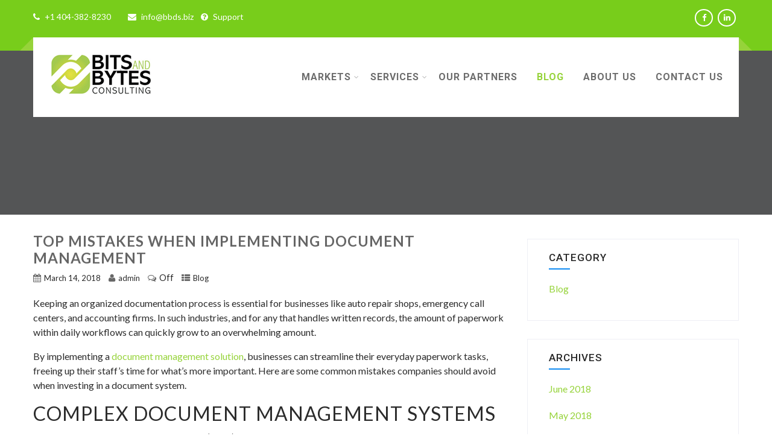

--- FILE ---
content_type: text/html; charset=UTF-8
request_url: https://www.bbds.biz/top-mistakes-when-implementing-document-management/
body_size: 15609
content:
<!DOCTYPE html><html xmlns="http://www.w3.org/1999/xhtml" lang="en-US"><head>  <script>(function(w,d,s,l,i){w[l]=w[l]||[];w[l].push({'gtm.start':
new Date().getTime(),event:'gtm.js'});var f=d.getElementsByTagName(s)[0],
j=d.createElement(s),dl=l!='dataLayer'?'&l='+l:'';j.async=true;j.src=
'https://www.googletagmanager.com/gtm.js?id='+i+dl;f.parentNode.insertBefore(j,f);
})(window,document,'script','dataLayer','GTM-MBJZ3H3');</script> <meta http-equiv="Content-Type" content="text/html; charset=UTF-8" /> <!--[if IE]><meta http-equiv="X-UA-Compatible" content="IE=edge,chrome=1"><![endif]--><meta name="viewport" content="width=device-width, initial-scale=1, maximum-scale=1, user-scalable=0"><link rel="stylesheet" id="ao_optimized_gfonts" href="https://fonts.googleapis.com/css?family=Lato%3Aregular%2Citalic%2C900%2C700%2C300%2C100%7CRoboto%3Aregular%2Citalic%2C900%2C700%2C500%2C300%2C100%26subset%3Dlatin%2C&amp;display=swap"><link rel="profile" href="http://gmpg.org/xfn/11"/><link rel="pingback" href="https://www.bbds.biz/xmlrpc.php" /><link href="https://use.fontawesome.com/releases/v5.0.7/css/all.css" rel="stylesheet"><meta name='robots' content='index, follow, max-image-preview:large, max-snippet:-1, max-video-preview:-1' /><style>img:is([sizes="auto" i], [sizes^="auto," i]) { contain-intrinsic-size: 3000px 1500px }</style><title>Top Mistakes When Implementing Document Management - BBDS Consulting</title><meta name="description" content="Implementing a document management solution can lead to streamlined workflows, but making one of these three mistakes can cost you time and money." /><link rel="canonical" href="https://www.bbds.biz/top-mistakes-when-implementing-document-management/" /><meta property="og:locale" content="en_US" /><meta property="og:type" content="article" /><meta property="og:title" content="Top Mistakes When Implementing Document Management - BBDS Consulting" /><meta property="og:description" content="Implementing a document management solution can lead to streamlined workflows, but making one of these three mistakes can cost you time and money." /><meta property="og:url" content="https://www.bbds.biz/top-mistakes-when-implementing-document-management/" /><meta property="og:site_name" content="BBDS Consulting" /><meta property="article:published_time" content="2018-03-14T16:20:14+00:00" /><meta property="article:modified_time" content="2018-03-19T16:47:41+00:00" /><meta property="og:image" content="https://www.bbds.biz/wp-content/uploads/2018/03/Top-Mistakes-When-Implementing-Document-Management.png" /><meta property="og:image:width" content="330" /><meta property="og:image:height" content="231" /><meta property="og:image:type" content="image/png" /><meta name="author" content="admin" /><meta name="twitter:card" content="summary_large_image" /> <script type="application/ld+json" class="yoast-schema-graph">{"@context":"https://schema.org","@graph":[{"@type":"Article","@id":"https://www.bbds.biz/top-mistakes-when-implementing-document-management/#article","isPartOf":{"@id":"https://www.bbds.biz/top-mistakes-when-implementing-document-management/"},"author":{"name":"admin","@id":"https://www.bbds.biz/#/schema/person/c7e471761e058c281fdc75ad87cd1c3d"},"headline":"Top Mistakes When Implementing Document Management","datePublished":"2018-03-14T16:20:14+00:00","dateModified":"2018-03-19T16:47:41+00:00","mainEntityOfPage":{"@id":"https://www.bbds.biz/top-mistakes-when-implementing-document-management/"},"wordCount":525,"publisher":{"@id":"https://www.bbds.biz/#organization"},"image":{"@id":"https://www.bbds.biz/top-mistakes-when-implementing-document-management/#primaryimage"},"thumbnailUrl":"https://www.bbds.biz/wp-content/uploads/2018/03/Top-Mistakes-When-Implementing-Document-Management.png","articleSection":["Blog"],"inLanguage":"en-US"},{"@type":"WebPage","@id":"https://www.bbds.biz/top-mistakes-when-implementing-document-management/","url":"https://www.bbds.biz/top-mistakes-when-implementing-document-management/","name":"Top Mistakes When Implementing Document Management - BBDS Consulting","isPartOf":{"@id":"https://www.bbds.biz/#website"},"primaryImageOfPage":{"@id":"https://www.bbds.biz/top-mistakes-when-implementing-document-management/#primaryimage"},"image":{"@id":"https://www.bbds.biz/top-mistakes-when-implementing-document-management/#primaryimage"},"thumbnailUrl":"https://www.bbds.biz/wp-content/uploads/2018/03/Top-Mistakes-When-Implementing-Document-Management.png","datePublished":"2018-03-14T16:20:14+00:00","dateModified":"2018-03-19T16:47:41+00:00","description":"Implementing a document management solution can lead to streamlined workflows, but making one of these three mistakes can cost you time and money.","breadcrumb":{"@id":"https://www.bbds.biz/top-mistakes-when-implementing-document-management/#breadcrumb"},"inLanguage":"en-US","potentialAction":[{"@type":"ReadAction","target":["https://www.bbds.biz/top-mistakes-when-implementing-document-management/"]}]},{"@type":"ImageObject","inLanguage":"en-US","@id":"https://www.bbds.biz/top-mistakes-when-implementing-document-management/#primaryimage","url":"https://www.bbds.biz/wp-content/uploads/2018/03/Top-Mistakes-When-Implementing-Document-Management.png","contentUrl":"https://www.bbds.biz/wp-content/uploads/2018/03/Top-Mistakes-When-Implementing-Document-Management.png","width":330,"height":231,"caption":"Top Mistakes When Implementing Document Management | BBDS Consulting"},{"@type":"BreadcrumbList","@id":"https://www.bbds.biz/top-mistakes-when-implementing-document-management/#breadcrumb","itemListElement":[{"@type":"ListItem","position":1,"name":"Home","item":"https://www.bbds.biz/"},{"@type":"ListItem","position":2,"name":"Blogs","item":"https://www.bbds.biz/blogs/"},{"@type":"ListItem","position":3,"name":"Top Mistakes When Implementing Document Management"}]},{"@type":"WebSite","@id":"https://www.bbds.biz/#website","url":"https://www.bbds.biz/","name":"BBDS Consulting","description":"","publisher":{"@id":"https://www.bbds.biz/#organization"},"potentialAction":[{"@type":"SearchAction","target":{"@type":"EntryPoint","urlTemplate":"https://www.bbds.biz/?s={search_term_string}"},"query-input":{"@type":"PropertyValueSpecification","valueRequired":true,"valueName":"search_term_string"}}],"inLanguage":"en-US"},{"@type":"Organization","@id":"https://www.bbds.biz/#organization","name":"BBDS Consulting","url":"https://www.bbds.biz/","logo":{"@type":"ImageObject","inLanguage":"en-US","@id":"https://www.bbds.biz/#/schema/logo/image/","url":"https://www.bbds.biz/wp-content/uploads/2013/05/Company2FNews-Featured-Imaged.png","contentUrl":"https://www.bbds.biz/wp-content/uploads/2013/05/Company2FNews-Featured-Imaged.png","width":330,"height":231,"caption":"BBDS Consulting"},"image":{"@id":"https://www.bbds.biz/#/schema/logo/image/"}},{"@type":"Person","@id":"https://www.bbds.biz/#/schema/person/c7e471761e058c281fdc75ad87cd1c3d","name":"admin","image":{"@type":"ImageObject","inLanguage":"en-US","@id":"https://www.bbds.biz/#/schema/person/image/","url":"https://secure.gravatar.com/avatar/69c3af4bb3ed833468a9663097e11a10?s=96&d=mm&r=g","contentUrl":"https://secure.gravatar.com/avatar/69c3af4bb3ed833468a9663097e11a10?s=96&d=mm&r=g","caption":"admin"}}]}</script> <link rel='dns-prefetch' href='//maxcdn.bootstrapcdn.com' /><link href='https://fonts.gstatic.com' crossorigin='anonymous' rel='preconnect' /><link rel="alternate" type="application/rss+xml" title="BBDS Consulting &raquo; Feed" href="https://www.bbds.biz/feed/" /><link rel="alternate" type="application/rss+xml" title="BBDS Consulting &raquo; Comments Feed" href="https://www.bbds.biz/comments/feed/" /><link rel='stylesheet' id='wp-block-library-css' href='https://www.bbds.biz/wp-includes/css/dist/block-library/style.min.css' type='text/css' media='all' /><style id='classic-theme-styles-inline-css' type='text/css'>/*! This file is auto-generated */
.wp-block-button__link{color:#fff;background-color:#32373c;border-radius:9999px;box-shadow:none;text-decoration:none;padding:calc(.667em + 2px) calc(1.333em + 2px);font-size:1.125em}.wp-block-file__button{background:#32373c;color:#fff;text-decoration:none}</style><style id='global-styles-inline-css' type='text/css'>:root{--wp--preset--aspect-ratio--square: 1;--wp--preset--aspect-ratio--4-3: 4/3;--wp--preset--aspect-ratio--3-4: 3/4;--wp--preset--aspect-ratio--3-2: 3/2;--wp--preset--aspect-ratio--2-3: 2/3;--wp--preset--aspect-ratio--16-9: 16/9;--wp--preset--aspect-ratio--9-16: 9/16;--wp--preset--color--black: #000000;--wp--preset--color--cyan-bluish-gray: #abb8c3;--wp--preset--color--white: #ffffff;--wp--preset--color--pale-pink: #f78da7;--wp--preset--color--vivid-red: #cf2e2e;--wp--preset--color--luminous-vivid-orange: #ff6900;--wp--preset--color--luminous-vivid-amber: #fcb900;--wp--preset--color--light-green-cyan: #7bdcb5;--wp--preset--color--vivid-green-cyan: #00d084;--wp--preset--color--pale-cyan-blue: #8ed1fc;--wp--preset--color--vivid-cyan-blue: #0693e3;--wp--preset--color--vivid-purple: #9b51e0;--wp--preset--gradient--vivid-cyan-blue-to-vivid-purple: linear-gradient(135deg,rgba(6,147,227,1) 0%,rgb(155,81,224) 100%);--wp--preset--gradient--light-green-cyan-to-vivid-green-cyan: linear-gradient(135deg,rgb(122,220,180) 0%,rgb(0,208,130) 100%);--wp--preset--gradient--luminous-vivid-amber-to-luminous-vivid-orange: linear-gradient(135deg,rgba(252,185,0,1) 0%,rgba(255,105,0,1) 100%);--wp--preset--gradient--luminous-vivid-orange-to-vivid-red: linear-gradient(135deg,rgba(255,105,0,1) 0%,rgb(207,46,46) 100%);--wp--preset--gradient--very-light-gray-to-cyan-bluish-gray: linear-gradient(135deg,rgb(238,238,238) 0%,rgb(169,184,195) 100%);--wp--preset--gradient--cool-to-warm-spectrum: linear-gradient(135deg,rgb(74,234,220) 0%,rgb(151,120,209) 20%,rgb(207,42,186) 40%,rgb(238,44,130) 60%,rgb(251,105,98) 80%,rgb(254,248,76) 100%);--wp--preset--gradient--blush-light-purple: linear-gradient(135deg,rgb(255,206,236) 0%,rgb(152,150,240) 100%);--wp--preset--gradient--blush-bordeaux: linear-gradient(135deg,rgb(254,205,165) 0%,rgb(254,45,45) 50%,rgb(107,0,62) 100%);--wp--preset--gradient--luminous-dusk: linear-gradient(135deg,rgb(255,203,112) 0%,rgb(199,81,192) 50%,rgb(65,88,208) 100%);--wp--preset--gradient--pale-ocean: linear-gradient(135deg,rgb(255,245,203) 0%,rgb(182,227,212) 50%,rgb(51,167,181) 100%);--wp--preset--gradient--electric-grass: linear-gradient(135deg,rgb(202,248,128) 0%,rgb(113,206,126) 100%);--wp--preset--gradient--midnight: linear-gradient(135deg,rgb(2,3,129) 0%,rgb(40,116,252) 100%);--wp--preset--font-size--small: 13px;--wp--preset--font-size--medium: 20px;--wp--preset--font-size--large: 36px;--wp--preset--font-size--x-large: 42px;--wp--preset--spacing--20: 0.44rem;--wp--preset--spacing--30: 0.67rem;--wp--preset--spacing--40: 1rem;--wp--preset--spacing--50: 1.5rem;--wp--preset--spacing--60: 2.25rem;--wp--preset--spacing--70: 3.38rem;--wp--preset--spacing--80: 5.06rem;--wp--preset--shadow--natural: 6px 6px 9px rgba(0, 0, 0, 0.2);--wp--preset--shadow--deep: 12px 12px 50px rgba(0, 0, 0, 0.4);--wp--preset--shadow--sharp: 6px 6px 0px rgba(0, 0, 0, 0.2);--wp--preset--shadow--outlined: 6px 6px 0px -3px rgba(255, 255, 255, 1), 6px 6px rgba(0, 0, 0, 1);--wp--preset--shadow--crisp: 6px 6px 0px rgba(0, 0, 0, 1);}:where(.is-layout-flex){gap: 0.5em;}:where(.is-layout-grid){gap: 0.5em;}body .is-layout-flex{display: flex;}.is-layout-flex{flex-wrap: wrap;align-items: center;}.is-layout-flex > :is(*, div){margin: 0;}body .is-layout-grid{display: grid;}.is-layout-grid > :is(*, div){margin: 0;}:where(.wp-block-columns.is-layout-flex){gap: 2em;}:where(.wp-block-columns.is-layout-grid){gap: 2em;}:where(.wp-block-post-template.is-layout-flex){gap: 1.25em;}:where(.wp-block-post-template.is-layout-grid){gap: 1.25em;}.has-black-color{color: var(--wp--preset--color--black) !important;}.has-cyan-bluish-gray-color{color: var(--wp--preset--color--cyan-bluish-gray) !important;}.has-white-color{color: var(--wp--preset--color--white) !important;}.has-pale-pink-color{color: var(--wp--preset--color--pale-pink) !important;}.has-vivid-red-color{color: var(--wp--preset--color--vivid-red) !important;}.has-luminous-vivid-orange-color{color: var(--wp--preset--color--luminous-vivid-orange) !important;}.has-luminous-vivid-amber-color{color: var(--wp--preset--color--luminous-vivid-amber) !important;}.has-light-green-cyan-color{color: var(--wp--preset--color--light-green-cyan) !important;}.has-vivid-green-cyan-color{color: var(--wp--preset--color--vivid-green-cyan) !important;}.has-pale-cyan-blue-color{color: var(--wp--preset--color--pale-cyan-blue) !important;}.has-vivid-cyan-blue-color{color: var(--wp--preset--color--vivid-cyan-blue) !important;}.has-vivid-purple-color{color: var(--wp--preset--color--vivid-purple) !important;}.has-black-background-color{background-color: var(--wp--preset--color--black) !important;}.has-cyan-bluish-gray-background-color{background-color: var(--wp--preset--color--cyan-bluish-gray) !important;}.has-white-background-color{background-color: var(--wp--preset--color--white) !important;}.has-pale-pink-background-color{background-color: var(--wp--preset--color--pale-pink) !important;}.has-vivid-red-background-color{background-color: var(--wp--preset--color--vivid-red) !important;}.has-luminous-vivid-orange-background-color{background-color: var(--wp--preset--color--luminous-vivid-orange) !important;}.has-luminous-vivid-amber-background-color{background-color: var(--wp--preset--color--luminous-vivid-amber) !important;}.has-light-green-cyan-background-color{background-color: var(--wp--preset--color--light-green-cyan) !important;}.has-vivid-green-cyan-background-color{background-color: var(--wp--preset--color--vivid-green-cyan) !important;}.has-pale-cyan-blue-background-color{background-color: var(--wp--preset--color--pale-cyan-blue) !important;}.has-vivid-cyan-blue-background-color{background-color: var(--wp--preset--color--vivid-cyan-blue) !important;}.has-vivid-purple-background-color{background-color: var(--wp--preset--color--vivid-purple) !important;}.has-black-border-color{border-color: var(--wp--preset--color--black) !important;}.has-cyan-bluish-gray-border-color{border-color: var(--wp--preset--color--cyan-bluish-gray) !important;}.has-white-border-color{border-color: var(--wp--preset--color--white) !important;}.has-pale-pink-border-color{border-color: var(--wp--preset--color--pale-pink) !important;}.has-vivid-red-border-color{border-color: var(--wp--preset--color--vivid-red) !important;}.has-luminous-vivid-orange-border-color{border-color: var(--wp--preset--color--luminous-vivid-orange) !important;}.has-luminous-vivid-amber-border-color{border-color: var(--wp--preset--color--luminous-vivid-amber) !important;}.has-light-green-cyan-border-color{border-color: var(--wp--preset--color--light-green-cyan) !important;}.has-vivid-green-cyan-border-color{border-color: var(--wp--preset--color--vivid-green-cyan) !important;}.has-pale-cyan-blue-border-color{border-color: var(--wp--preset--color--pale-cyan-blue) !important;}.has-vivid-cyan-blue-border-color{border-color: var(--wp--preset--color--vivid-cyan-blue) !important;}.has-vivid-purple-border-color{border-color: var(--wp--preset--color--vivid-purple) !important;}.has-vivid-cyan-blue-to-vivid-purple-gradient-background{background: var(--wp--preset--gradient--vivid-cyan-blue-to-vivid-purple) !important;}.has-light-green-cyan-to-vivid-green-cyan-gradient-background{background: var(--wp--preset--gradient--light-green-cyan-to-vivid-green-cyan) !important;}.has-luminous-vivid-amber-to-luminous-vivid-orange-gradient-background{background: var(--wp--preset--gradient--luminous-vivid-amber-to-luminous-vivid-orange) !important;}.has-luminous-vivid-orange-to-vivid-red-gradient-background{background: var(--wp--preset--gradient--luminous-vivid-orange-to-vivid-red) !important;}.has-very-light-gray-to-cyan-bluish-gray-gradient-background{background: var(--wp--preset--gradient--very-light-gray-to-cyan-bluish-gray) !important;}.has-cool-to-warm-spectrum-gradient-background{background: var(--wp--preset--gradient--cool-to-warm-spectrum) !important;}.has-blush-light-purple-gradient-background{background: var(--wp--preset--gradient--blush-light-purple) !important;}.has-blush-bordeaux-gradient-background{background: var(--wp--preset--gradient--blush-bordeaux) !important;}.has-luminous-dusk-gradient-background{background: var(--wp--preset--gradient--luminous-dusk) !important;}.has-pale-ocean-gradient-background{background: var(--wp--preset--gradient--pale-ocean) !important;}.has-electric-grass-gradient-background{background: var(--wp--preset--gradient--electric-grass) !important;}.has-midnight-gradient-background{background: var(--wp--preset--gradient--midnight) !important;}.has-small-font-size{font-size: var(--wp--preset--font-size--small) !important;}.has-medium-font-size{font-size: var(--wp--preset--font-size--medium) !important;}.has-large-font-size{font-size: var(--wp--preset--font-size--large) !important;}.has-x-large-font-size{font-size: var(--wp--preset--font-size--x-large) !important;}
:where(.wp-block-post-template.is-layout-flex){gap: 1.25em;}:where(.wp-block-post-template.is-layout-grid){gap: 1.25em;}
:where(.wp-block-columns.is-layout-flex){gap: 2em;}:where(.wp-block-columns.is-layout-grid){gap: 2em;}
:root :where(.wp-block-pullquote){font-size: 1.5em;line-height: 1.6;}</style><link rel='stylesheet' id='wpos-slick-style-css' href='https://www.bbds.biz/wp-content/plugins/wp-logo-showcase-responsive-slider-slider/assets/css/slick.css' type='text/css' media='all' /><link rel='stylesheet' id='wpls-public-style-css' href='https://www.bbds.biz/wp-content/plugins/wp-logo-showcase-responsive-slider-slider/assets/css/wpls-public.css' type='text/css' media='all' /><link rel='stylesheet' id='complete-style-css' href='https://www.bbds.biz/wp-content/themes/bbds-v2/style.css' type='text/css' media='all' /><link rel='stylesheet' id='complete-style-core-css' href='https://www.bbds.biz/wp-content/themes/bbds-v2/style_core.css' type='text/css' media='all' /><link rel='stylesheet' id='complete-animated_css-css' href='https://www.bbds.biz/wp-content/themes/bbds-v2/assets/css/animate.min.css' type='text/css' media='all' /><link rel='stylesheet' id='complete-static_css-css' href='https://www.bbds.biz/wp-content/themes/bbds-v2/assets/css/nivo-slider.css' type='text/css' media='all' /><link rel='stylesheet' id='complete-gallery_css-css' href='https://www.bbds.biz/wp-content/themes/bbds-v2/assets/css/prettyPhoto.css' type='text/css' media='all' /><link rel='stylesheet' id='complete-awesome_css-css' href='https://www.bbds.biz/wp-content/themes/bbds-v2/assets/fonts/font-awesome.css' type='text/css' media='all' /><link rel='stylesheet' id='hover-css-css' href='https://www.bbds.biz/wp-content/themes/bbds-v2/assets/css/hover.css' type='text/css' media='all' /><link rel='stylesheet' id='bootstrap-css-css' href='https://maxcdn.bootstrapcdn.com/bootstrap/4.0.0/css/bootstrap.min.css' type='text/css' media='all' /><style id='generateblocks-inline-css' type='text/css'>:root{--gb-container-width:1100px;}.gb-container .wp-block-image img{vertical-align:middle;}.gb-grid-wrapper .wp-block-image{margin-bottom:0;}.gb-highlight{background:none;}.gb-shape{line-height:0;}</style> <script type="text/javascript" src="https://www.bbds.biz/wp-includes/js/jquery/jquery.min.js" id="jquery-core-js"></script> <script type="text/javascript" src="https://www.bbds.biz/wp-includes/js/jquery/jquery-migrate.min.js" id="jquery-migrate-js"></script> <script type="text/javascript" src="https://www.bbds.biz/wp-content/themes/bbds-v2/assets/js/complete.js" id="complete_js-js"></script> <script type="text/javascript" src="https://www.bbds.biz/wp-content/themes/bbds-v2/assets/js/vidbg.js" id="complete_vidbgjs-js"></script> <script type="text/javascript" src="https://www.bbds.biz/wp-content/themes/bbds-v2/assets/js/other.js" id="complete_otherjs-js"></script> <script type="text/javascript" src="https://www.bbds.biz/wp-content/themes/bbds-v2/assets/js/jquery.bxslider.min.js" id="complete_testimonialjs-js"></script> <script type="text/javascript" src="https://www.bbds.biz/wp-content/themes/bbds-v2/assets/js/index.js" id="complete_index-js"></script> <script type="text/javascript" src="https://www.bbds.biz/wp-content/themes/bbds-v2/assets/js/jquery.quicksand.js" id="complete_galjs1-js"></script> <script type="text/javascript" src="https://www.bbds.biz/wp-content/themes/bbds-v2/assets/js/script.js" id="complete_galjs3-js"></script> <script type="text/javascript" src="https://www.bbds.biz/wp-content/themes/bbds-v2/assets/js/jquery.prettyPhoto.js" id="complete_galjs4-js"></script> <link rel="https://api.w.org/" href="https://www.bbds.biz/wp-json/" /><link rel="alternate" title="JSON" type="application/json" href="https://www.bbds.biz/wp-json/wp/v2/posts/547" /><link rel="EditURI" type="application/rsd+xml" title="RSD" href="https://www.bbds.biz/xmlrpc.php?rsd" /><meta name="generator" content="WordPress 6.7.4" /><link rel='shortlink' href='https://www.bbds.biz/?p=547' /><link rel="alternate" title="oEmbed (JSON)" type="application/json+oembed" href="https://www.bbds.biz/wp-json/oembed/1.0/embed?url=https%3A%2F%2Fwww.bbds.biz%2Ftop-mistakes-when-implementing-document-management%2F" /><link rel="alternate" title="oEmbed (XML)" type="text/xml+oembed" href="https://www.bbds.biz/wp-json/oembed/1.0/embed?url=https%3A%2F%2Fwww.bbds.biz%2Ftop-mistakes-when-implementing-document-management%2F&#038;format=xml" /><style type="text/css">/*Fixed Background*/

	/*BOXED LAYOUT*/
	.site_boxed .layer_wrapper, body.home.site_boxed #slidera {width: 83.5%;float: left;margin: 0 8.25%;
	background: #ffffff;}
	.site_boxed .stat_bg, .site_boxed .stat_bg_overlay{width: 83.5%;}
	.site_boxed .social_buttons{background: #ffffff;}
	.site_boxed .center {width: 95%;margin: 0 auto;}
	.site_boxed .head_top .center{ width:95%;}

.home-section-title:after {
	content: "";
    width: auto;
    background: url(https://www.bbds.biz/wp-content/themes/bbds-v2/assets/images/u-heading.png) no-repeat center center;
    margin: 0 auto;
	height: 20px;
	display: block;
	    margin-top: 12px;
}

/*Site Content Text Style*/
body, input, textarea{ 
	font-family:Lato; 	font-size:16px; }

.single_post .single_post_content .tabs li a:link, .single_post .single_post_content .tabs li a:visited{ color:#2b2b2b;}


.post_head, .author_div{ background:#545556;}
.post_head_bg, .author_div_bg{background:url();}

/*Feattured Boxes Section*/
.featured_area_bg{background:url();}
.featured_area{background-color:#f2f2f2;}

.featured_block:hover .finfotitle h3 a{color:#108bf2 !important;}
.finfotitle h3 a{color:#323232 !important;}
.finfodesc{color:#606060;}
.finfotitle h3:after, .featured_block p:after{border-bottom-color:#dbdbdb;}
.featured_block:hover .finfotitle h3:after, .featured_block:hover p:after{border-bottom-color:#108bf2;}

.fthumb{background-color:#ffffff;}
.featured_block:hover .fthumb{background-color:#108bf2;}

.sktmore{background-color:#108bf2;}
.sktmore:hover, .featuredinfomain:hover .sktmore{background-color:#000000;}

.left-fit-title h3, .right-fit-title h3, .left-fit-desc, .right-fit-desc{color:;}
.left-fitright, .right-fitleft{background-color:;}

.left-fitbox a:hover h3, .right-fitbox a:hover h3{color:;}
.left-fitbox a:hover .left-fitright, .right-fitbox a:hover .right-fitleft{background-color:;}

.right-fitleft, .left-fitright{color:;}
.right-fit-desc, .left-fit-desc{border-bottom-color:;}

.expanding-grid .spacer{background-color:#108bf2;}
.expand-left h2, .expand-left, .expand-left .headingseperator h3{color:#ffffff;}
.expand-left .headingseperator h3:after{border-bottom-color:#ffffff !important;}

.headingseperator h3{color:#000000;}
.headingseperator h3:after{border-bottom-color:#108bf2;}

.expanding-grid .links > li a.active:after{border-bottom-color:#108bf2;}

.squarebox{background-color:#ffffff;}
.squarebox:hover{background-color:#79ab9f;}
.squaretitle{color:#000000;}

.perfectbox{background-color:#ffffff; border-color:#eaeaea;}
.perfectborder:hover, .perfectbox:hover{border-color:#108bf2 !important;}

.post_block_style3{background-color:#ffffff;}

.post_block_style3:hover .rcntdate, .style3thumb{background-color:#108bf2;}
.dte{border-bottom-color:#108bf2;}
.rcntdate{border-color:#108bf2;}

.view-all-btn a{background-color:#ffffff;}
.view-all-btn a:hover{background-color:#494949;}

/*Home Section 1*/

.home1_section_area .sect-title h2{color:;}
.home1_section_area .sect-title h2:after{border-bottom-color:;}
.home1_section_area{background-color:;}
.home1_section_area_bg{background:url(https://www.bbds.biz/wp-content/themes/bbds-v2/images/section-1-bg.jpg);}
 
/*-----------------------------COLORS------------------------------------*/
		/*Header Color*/
		.header{ position:relative!important; background-color: rgba(21,121,204, 0.9);}
		
		.page .header, .single .header, .archive .header, .search .header{ position:relative!important; background-color: rgba(21,121,204, 1)!important;}
		
		
				
		/*Head Top Bar Color*/
		.head-info-area{background:#2b2b2b;}
		
				.home.has_trans_header .header_wrap {float: left; position:relative;width: 100%;}
		.home.has_trans_header .header{position: absolute!important;z-index: 999;}


		/*Boxed Header should have boxed width*/
		body.home.site_boxed .header_wrap.layer_wrapper{width: 83.5%;float: left;margin: 0 8.25%;}
		
		.home.has_trans_header .header, .home.has_trans_header.page.page-template-page-frontpage_template .header{background-image:none;}
				.home.has_trans_header.page .header{background:#1579cc}
		
		.headcenter, .headfull{background-color:#ffffff;}
		.headcenter:before{border-color: transparent transparent #0264b6 transparent;}
		.headcenter:after{border-color: transparent transparent transparent #0264b6;}		

		@media screen and (max-width: 480px){
		.home.has_trans_header .header{ background:#1579cc;}
		}
		/*LOGO*/
		.logo img{height:82px; width:175px; margin-top:0px;} 

				.logo h2, .logo h1, .logo h2 a:link, .logo h2 a:visited, .logo h1 a:link, .logo h1 a:visited, .logo h2 a:hover, .logo h1 a:hover{ 
			font-family:'Roboto'; 			font-size:27px;			color:#585858;
		}
		/*HEADER TEXT BAR*/
				.head-info-area, .head-info-area a:link, .head-info-area a:visited, .phntp, .emltp, .emltp a{ 
			font-family:'Lato'; 			font-size:14px;			color:#ffffff !important;
		}
		
		.phntp i{border-color:#ffffff;}	
		
		.head-info-area a:hover, .phntp a:hover, .emltp a:hover{ 
			color:#000000 !important;
		}		
		
		a:link, a:visited, #sidebar .widget li a, #sidebar .widget a, #sidebar .widget li a, #sidebar .widget a{color:#96d33a;}
		a:hover{color:#d1d0d0;}
		
		
		/*Slider Title*/
				.title{ 
			font-family:'Roboto'; 			font-size:23px;			color:#ffffff;
		}	
		
				.slidedesc{ 
			font-family:'Roboto'; 			font-size:14px;			color:#ffffff;
		}	
		
				.slidebtn{ 
			font-family:'Roboto'; 			font-size:14px;;
		}
		.slidebtn a{ 
			color:#ffffff; background-color:#108bf2;
		}	
		.slidebtn a:hover{background-color:#585858}	
		.nivo-controlNav a{background-color:#ffffff}
		.nivo-controlNav a.active{background-color:#108bf2}				
		
		
		/* Global H1 */	
						h1, h1 a:link, h1 a:visited{ 
			font-family:'Roboto'; 			font-size:24px;			color:#282828;
		}
		
		h1 a:hover{ 
			color:#108bf2;
		}
		

		
		h2 a:hover{ 
			color:#108bf2;
		}
		
		/* Global H3 */	
						h3, h3 a:link, h3 a:visited{ 
			font-family:'Roboto'; 			font-size:17px;		color:#282828;
		}
		
		h3 a:hover{ 
			color:#108bf2;
		}
		
		/* Global H4 */	
						h4, h4 a:link, h4 a:visited{ 
			font-family:'Roboto'; 			font-size:13px;		color:#282828;
		}
		
		h4 a:hover{ 
			color:#108bf2;
		}	
		
		/* Global H5 */	
						h5, h5 a:link, h5 a:visited{ 
			font-family:'Roboto'; 			font-size:11px;		color:#282828;
		}
		
		h5 a:hover{ 
			color:#108bf2;
		}	
		
		/* Global H6 */	
						h6, h6 a:link, h6 a:visited{ 
			font-family:'Roboto'; 			font-size:9px;		color:#282828;
		}
		
		h6 a:hover{ 
			color:#108bf2;
		}
		
		/* Post Meta Color */
		.post_block_style1_meta, .post_block_style1_meta a:link, .post_block_style1_meta a:visited, .post_block_style2_meta, .post_block_style2_meta a:link, .post_block_style2_meta a:visited, .single_metainfo, .single_metainfo a:link, .single_metainfo a:visited{ 
			color:#282828;
		}
		
		/* Team Box Background Color */
		.opabox{ 
			background-color:#108bf2;
		}
		
		/* Social Icon Background Color */
		.social-icons a:link, .social-icons a:visited{ 
			color:#ffffff;
		}	
		
		/* Social Icon Hover Background Color */
		.social-icons a:hover{ 
			color:#000000;
		}
		
		/* Teambox Background Color */
		.testimonial-box{ 
			background-color:#f7f7f7;
		}	
		.testimonial-box:after{ 
			border-top-color:#f7f7f7;
		}
		.testimonilacontent, .bxslider li h3, .bxslider li p{color:#757575;}
		.testimonilacontent{background-color:#f7f7f7; border-color:#ebeaea;}
		
		/* Pager Color */
		.bx-wrapper .bx-pager.bx-default-pager a:link, .bx-wrapper .bx-pager.bx-default-pager a:visited, .bx-wrapper .bx-next, .bx-wrapper .bx-prev{ 
			background-color:#666666;
		}	
		
		/* Pager Active Color */
		.bx-wrapper .bx-pager.bx-default-pager a:hover, .bx-wrapper .bx-pager.bx-default-pager a.active, .bx-wrapper .bx-prev:hover, .bx-wrapper .bx-next:hover{ 
			background-color:#108bf2;
		}
		/* Gallery Filter Active Bgcolor */
		li.active a:link, li.active a:visited{ 
			background-color:#108bf2;
			color:#ffffff !important;
		}	
		
		/* Gallery Filter Active Bgcolor */
		.portfolio-categ li a:link, .portfolio-categ li a:visited{ 
			color:#000000;
		}			
		
		/* Skills Bar Background Color */
		.skill-bg{ 
			background-color:#f8f8f8;
		}	
		
		/* Skills Bar Text Color */
		.skillbar-title{ 
			color:#ffffff;
		}			
															
		#simple-menu{color:#6c6c6c;}
		body.home.has_trans_header #simple-menu{color:#fff;}
		span.desc{color:#585858;}

		/*MENU Text Color*/
		#topmenu ul li a:link, #topmenu ul li a:visited{color:#6c6c6c;}
		#topmenu ul li.menu_hover a:link, #topmenu ul li.menu_hover a:visited{border-color:#108bf2;}
		#topmenu ul li.menu_hover>a:link, #topmenu ul li.menu_hover>a:visited, body.has_trans_header.home #topmenu ul li.menu_hover>a:link, body.has_trans_header.home #topmenu ul li.menu_hover>a:visited{color:#96d33a;}
		#topmenu ul li.current-menu-item>a:link, #topmenu ul li.current-menu-item>a:visited, #topmenu ul li.current-menu-parent>a:link, #topmenu ul li.current_page_parent>a:visited, #topmenu ul li.current-menu-ancestor>a:link, #topmenu ul li.current-menu-ancestor>a:visited{color:#96d33a;}
		#topmenu ul li ul{border-color:#108bf2 transparent transparent transparent;}
		#topmenu ul.menu>li:hover:after{background-color:#108bf2;}
		#topmenu ul li ul li a:hover{color:#108bf2;}
		
		#topmenu .menu_hover > a:link, #topmenu .menu_hover > a:visited, #topmenu ul li.current-menu-item>a:link, #topmenu ul li.current-menu-item>a:visited, #topmenu ul li.current-menu-parent>a:link, #topmenu ul li.current_page_parent>a:visited, #topmenu ul li.current-menu-ancestor>a:link, #topmenu ul li.current-menu-ancestor>a:visited{	border-bottom-color:#96d33a;}
		
		#topmenu ul.menu ul li{background-color:#ffffff;}		
		
		#topmenu ul.sub-menu li a, #topmenu ul.children li a{color:#108bf2;}	
		#topmenu ul.sub-menu li a:hover, #topmenu ul.children li a:hover, #topmenu li.menu_highlight_slim:hover, #topmenu ul.sub-menu li.current_page_item a, #topmenu ul.children li.current_page_item a, #topmenu ul.sub-menu li.current-menu-item a, #topmenu ul.children li.current-menu-item a{background-color:#eeeeee !important;}	

		.sidr{ background-color:#383939;}
		.pad_menutitle{ background-color:#108bf2;}
		.sidr ul li a, .sidr ul li span, .sidr ul li ul li a, .sidr ul li ul li span{color:#FFFFFF;}	
		
		#simple-menu .fa-bars{color:#000000 !important;}
		.pad_menutitle .fa-bars, .pad_menutitle .fa-times{color:#FFFFFF !important;}				

		.head_soc .social_bookmarks a:link, .head_soc .social_bookmarks a:visited{color:#6c6c6c;}
		.head_soc .social_bookmarks.bookmark_hexagon a:before {border-bottom-color: rgba(108,108,108, 0.3)!important;}
		.head_soc .social_bookmarks.bookmark_hexagon a i {background:rgba(108,108,108, 0.3)!important;}
		.head_soc .social_bookmarks.bookmark_hexagon a:after { border-top-color:rgba(108,108,108, 0.3)!important;}
		

		/*BASE Color*/
		.widget_border, .heading_border, #wp-calendar #today, .thn_post_wrap .more-link:hover, .moretag:hover, .search_term #searchsubmit, .error_msg #searchsubmit, #searchsubmit, .complete_pagenav a:hover, .nav-box a:hover .left_arro, .nav-box a:hover .right_arro, .pace .pace-progress, .homeposts_title .menu_border, span.widget_border, .ast_login_widget #loginform #wp-submit, .prog_wrap, .lts_layout1 a.image, .lts_layout2 a.image, .lts_layout3 a.image, .rel_tab:hover .related_img, .wpcf7-submit, .woo-slider #post_slider li.sale .woo_sale, .nivoinner .slide_button_wrap .lts_button, #accordion .slide_button_wrap .lts_button, .img_hover, p.form-submit #submit, .optimposts .type-product a.button.add_to_cart_button{background:#108bf2;} 
		
		.share_active, .comm_auth a, .logged-in-as a, .citeping a, .lay3 h2 a:hover, .lay4 h2 a:hover, .lay5 .postitle a:hover, .nivo-caption p a, .acord_text p a, .org_comment a, .org_ping a, .contact_submit input:hover, .widget_calendar td a, .ast_biotxt a, .ast_bio .ast_biotxt h3, .lts_layout2 .listing-item h2 a:hover, .lts_layout3 .listing-item h2 a:hover, .lts_layout4 .listing-item h2 a:hover, .lts_layout5 .listing-item h2 a:hover, .rel_tab:hover .rel_hover, .post-password-form input[type~=submit], .bio_head h3, .blog_mo a:hover, .ast_navigation a:hover, .lts_layout4 .blog_mo a:hover{color:#108bf2;}
		#home_widgets .widget .thn_wgt_tt, #sidebar .widget .thn_wgt_tt, #footer .widget .thn_wgt_tt, .astwt_iframe a, .ast_bio .ast_biotxt h3, .ast_bio .ast_biotxt a, .nav-box a span, .lay2 h2.postitle:hover a{color:#108bf2;}
		.pace .pace-activity{border-top-color: #108bf2!important;border-left-color: #108bf2!important;}
		.pace .pace-progress-inner{box-shadow: 0 0 10px #108bf2, 0 0 5px #108bf2;
		  -webkit-box-shadow: 0 0 10px #108bf2, 0 0 5px #108bf2;
		  -moz-box-shadow: 0 0 10px #108bf2, 0 0 5px #108bf2;}
		
		.fotorama__thumb-border, .ast_navigation a:hover{ border-color:#108bf2!important;}
		
		
		/*Text Color on BASE COLOR Element*/
		.icon_round a, #wp-calendar #today, .moretag:hover, .search_term #searchsubmit, .error_msg #searchsubmit, .complete_pagenav a:hover, .ast_login_widget #loginform #wp-submit, #searchsubmit, .prog_wrap, .rel_tab .related_img i, .lay1 h2.postitle a, .nivoinner .slide_button_wrap .lts_button, #accordion .slide_button_wrap .lts_button, .lts_layout1 .icon_wrap a, .lts_layout2 .icon_wrap a, .lts_layout3 .icon_wrap a, .lts_layout1 .icon_wrap a:hover{color:#FFFFFF;}
		.thn_post_wrap .listing-item .moretag:hover, body .lts_layout1 .listing-item .title, .lts_layout2 .img_wrap .complete_plus, .img_hover .icon_wrap a, body .thn_post_wrap .lts_layout1 .icon_wrap a, .wpcf7-submit, .woo-slider #post_slider li.sale .woo_sale, p.form-submit #submit, .optimposts .type-product a.button.add_to_cart_button{color:#FFFFFF;}




/*Sidebar Widget Background Color */
#sidebar .widget{ background:#FFFFFF;}
#sidebar .widget_wrap{border-color:#eeeff5;}
/*Widget Title Color */

.flipcard .front{background-color:#ffffff; border-color:#e0e0e0;}

.flipcard .back{background-color:#f7f7f7; border-color:#000000;}

.divider5 span, .divider6 span{background-color:#8c8b8b;}
.divider1, .divider2, .divider3, .divider4, .divider5, .divider6, .fusion-title .title-sep, .fusion-title.sep-underline, .product .product-border, .fusion-title .title-sep{border-color:#8c8b8b;}

.timeline-both-side li .timeline-description{background-color:#ffffff;}

.timeline-both-side:before, .timeline-both-side li .border-line, .timeline-both-side li .border-line:before{background-color:#dedede;}

.timeline-both-side:after, .timeline-both-side li .timeline-description{border-color:#dedede;}
.griditem{background-color:#ffffff;}
.griditem{border-color:#cccccc;}

.serviceboxbg{background:rgba(10,122,216, 0.8); border-right-color:#30a0fd;}
.serviceboxbg:hover{background-color:#d1d0d0;}
.servicebox h3, .serviceboxbg p{color:#ffffff !important;}
.sktgo, .sktgo:hover{background-color:#ffffff;}

#footer .footercols1 h3, #footer .footercols2 h3, #footer .footercols3 h3, #footer .footercols4 h3{color:#ffffff;}

#footer .contact-info{background:#2b3034;}
#footer .contact-info .box i{color:#ffffff;}
#footer .contact-info .box h5{color:#ffffff;}
#footer .contact-info .box p{color:#757575;}
#footer .contact-info .box i::after{background:#00baff;}
#footer .contact-info .box{border-right-color:#1f1f1f;}


/*FOOTER WIDGET COLORS*/
#footer{background: #2b3034;}
#footer .footercols1, #footer .footercols2, #footer .footercols3, #footer .footercols4, .footer-post-area ul li h4, .footer-post-area ul li h4 a:link, .footer-post-area ul li h4 a:visited{color:#d1d0d0;}
/*COPYRIGHT COLORS*/
#copyright{background: #2b3034;}
.copytext, .copytext a:link, .copytext a:visited{color: #f8f8f8;}

.foot_soc .social_bookmarks a:link, .foot_soc .social_bookmarks a:visited{color:#f8f8f8;}
.foot_soc .social_bookmarks.bookmark_hexagon a:before {border-bottom-color: rgba(248,248,248, 0.3);}
.foot_soc .social_bookmarks.bookmark_hexagon a i {background:rgba(248,248,248, 0.3);}
.foot_soc .social_bookmarks.bookmark_hexagon a:after { border-top-color:rgba(248,248,248, 0.3);}



/*-------------------------------------TYPOGRAPHY--------------------------------------*/

/*Post Titles and headings Font*/
.postitle, .product_title{ font-family:Lato;}

/*Menu Font*/
#topmenu ul li a{ font-family:Roboto;}

.midrow_block h3, .lay1 h2.postitle, .more-link, .moretag, .single_post .postitle, .related_h3, .comments_template #comments, #comments_ping, #reply-title, #submit, #sidebar .widget .widgettitle, #sidebar .widget .widgettitle a, .search_term h2, .search_term #searchsubmit, .error_msg #searchsubmit, #footer .widgets .widgettitle, .home_title, body .lts_layout1 .listing-item .title, .lay4 h2.postitle, .lay2 h2.postitle a, #home_widgets .widget .widgettitle, .product_title, .page_head h1, .featured_area h2, .featured_block h3, h1, h2, h3, h4, h5, h6{ text-transform:uppercase; letter-spacing:1px;}

#topmenu ul li a{ text-transform:uppercase; letter-spacing:1px;}

#topmenu ul li a{font-size:12px;}
#topmenu ul li {line-height: 12px;}

/*Body Text Color*/
body, .home_cat a, .contact_submit input, .comment-form-comment textarea{ color:#2b2b2b;}
.single_post_content .tabs li a{ color:#2b2b2b;}
.thn_post_wrap .listing-item .moretag{ color:#2b2b2b;}
	
	

/*Post Title */
.postitle, .postitle a, .nav-box a, h3#comments, h3#comments_ping, .comment-reply-title, .related_h3, .nocomments, .lts_layout2 .listing-item h2 a, .lts_layout3 .listing-item h2 a, .lts_layout4 .listing-item h2 a, .author_inner h5, .product_title, .woocommerce-tabs h2, .related.products h2, .optimposts .type-product h2.postitle a, .woocommerce ul.products li.product h3{ text-decoration:none; color:#666666;}

/*Woocommerce*/
.optimposts .type-product a.button.add_to_cart_button:hover{background-color:#FFFFFF;color:#108bf2;} 
.optimposts .lay2_wrap .type-product span.price, .optimposts .lay3_wrap .type-product span.price, .optimposts .lay4_wrap  .type-product span.price, .optimposts .lay4_wrap  .type-product a.button.add_to_cart_button{color:#666666;}
.optimposts .lay2_wrap .type-product a.button.add_to_cart_button:before, .optimposts .lay3_wrap .type-product a.button.add_to_cart_button:before{color:#666666;}
.optimposts .lay2_wrap .type-product a.button.add_to_cart_button:hover:before, .optimposts .lay3_wrap .type-product a.button.add_to_cart_button:hover:before, .optimposts .lay4_wrap  .type-product h2.postitle a{color:#108bf2;}



@media screen and (max-width: 480px){
body.home.has_trans_header .header .logo h1 a:link, body.home.has_trans_header .header .logo h1 a:visited{ color:#585858!important;}
body.home.has_trans_header .header #simple-menu{color:#6c6c6c!important;}
}

/*USER'S CUSTOM CSS---------------------------------------------------------*/
.page .header, .single .header, .archive .header, .search .header{
background-color: rgb(120, 205, 27)!important;
}
.social-icons a:link, .social-icons a:visited{
border: 2px solid #ffffff !important;
color: #ffffff;
}
.home-about-item h2 {
font-size:19px!important;
}
.card {
	background-color: rgba(0,0,0,0);
	border: 3px solid #000;
}
.card-title {
	margin-bottom: 0;
}
.card-body {
	margin-bottom: -15px;
}
h2.card-title { text-transform: none;font-size:1.2rem;color:#96d33a; }
/*---------------------------------------------------------*/</style><!--[if IE]><style type="text/css">.text_block_wrap, .home .lay1, .home .lay2, .home .lay3, .home .lay4, .home .lay5, .home_testi .looper, #footer .widgets{opacity:1!important;}
#topmenu ul li a{display: block;padding: 20px; background:url(#);}</style><![endif]--><style type="text/css">.recentcomments a{display:inline !important;padding:0 !important;margin:0 !important;}</style><link rel="icon" href="https://www.bbds.biz/wp-content/uploads/2018/01/cropped-fav-32x32.png" sizes="32x32" /><link rel="icon" href="https://www.bbds.biz/wp-content/uploads/2018/01/cropped-fav-192x192.png" sizes="192x192" /><link rel="apple-touch-icon" href="https://www.bbds.biz/wp-content/uploads/2018/01/cropped-fav-180x180.png" /><meta name="msapplication-TileImage" content="https://www.bbds.biz/wp-content/uploads/2018/01/cropped-fav-270x270.png" /></head><body class="post-template-default single single-post postid-547 single-format-standard site_full has_trans_header not_frontpage"> <noscript><iframe src="https://www.googletagmanager.com/ns.html?id=GTM-MBJZ3H3"
height="0" width="0" style="display:none;visibility:hidden"></iframe></noscript><div class="header_wrap layer_wrapper"><div class="header type3"><div class="center"><div class="left"><span class="phntp"><i class="fa fa-phone"></i> +1 404-382-8230</span> <span class="emltp"><a href="mailto:info@bbds.biz"><i class="fa fa-envelope"></i>info@bbds.biz </a>&nbsp&nbsp <a href="https://www.bbds.biz/support/"><i class="fa fa-question-circle"></I>Support </a></span></div><div class="right"><span class="suptp"><div class="social-icons"> <a href="http://www.facebook.com/pages/Bits-and-Bytes-Document-Solutions-LLC/216961821652966" target="_blank" class="fa fa-facebook fa-1x" title="facebook"></a> <a href="https://linkedin.com/company/bits-and-bytes-doc" target="_blank" class="fa fa-linkedin fa-1x" title="linkedin"></a></div></span></div><div class="clear"></div></div></div><div class="clear"></div><div class="relay"><div class="center headcenter"><div class="headmain"><div class="logo"> <a class="logoimga" title="BBDS Consulting" href="https://www.bbds.biz/"><img src="https://www.bbds.biz/wp-content/uploads/2018/01/bits_bytes.png" /></a> <span class="desc"></span></div> <a id="simple-menu" href="#sidr"><i class="fa-bars"></i></a><div id="topmenu"><div class="menu-header"><ul id="menu-main-menu" class="menu"><li id="menu-item-161" class="menu-item menu-item-type-post_type menu-item-object-page menu-item-has-children menu-item-161"><a href="https://www.bbds.biz/markets/">Markets</a><ul class="sub-menu"><li id="menu-item-592" class="menu-item menu-item-type-post_type menu-item-object-page menu-item-592"><a href="https://www.bbds.biz/markets/accounting-services/">Accounts Payable</a></li><li id="menu-item-595" class="menu-item menu-item-type-post_type menu-item-object-page menu-item-595"><a href="https://www.bbds.biz/markets/human-resources/">Human Resources</a></li><li id="menu-item-591" class="menu-item menu-item-type-post_type menu-item-object-page menu-item-591"><a href="https://www.bbds.biz/markets/911-call-centers/">911 Call Centers</a></li><li id="menu-item-593" class="menu-item menu-item-type-post_type menu-item-object-page menu-item-593"><a href="https://www.bbds.biz/markets/asa-automotive-systems/">ASA Automotive Systems</a></li><li id="menu-item-594" class="menu-item menu-item-type-post_type menu-item-object-page menu-item-594"><a href="https://www.bbds.biz/markets/education-services/">Education Services</a></li><li id="menu-item-596" class="menu-item menu-item-type-post_type menu-item-object-page menu-item-596"><a href="https://www.bbds.biz/markets/transportation-and-logistics/">Transportation and Logistics</a></li></ul></li><li id="menu-item-98" class="menu-item menu-item-type-post_type menu-item-object-page menu-item-has-children menu-item-98"><a href="https://www.bbds.biz/services/">Services</a><ul class="sub-menu"><li id="menu-item-7904" class="menu-item menu-item-type-post_type menu-item-object-page menu-item-7904"><a href="https://www.bbds.biz/services/back-up-services/">Back-up Services</a></li><li id="menu-item-599" class="menu-item menu-item-type-post_type menu-item-object-page menu-item-599"><a href="https://www.bbds.biz/services/cloud-services/">Cloud Services (IaaS)</a></li><li id="menu-item-598" class="menu-item menu-item-type-post_type menu-item-object-page menu-item-598"><a href="https://www.bbds.biz/services/custom-development/">Custom Development</a></li><li id="menu-item-7903" class="menu-item menu-item-type-post_type menu-item-object-page menu-item-7903"><a href="https://www.bbds.biz/services/cybersecurity/">Cybersecurity</a></li><li id="menu-item-602" class="menu-item menu-item-type-post_type menu-item-object-page menu-item-602"><a href="https://www.bbds.biz/services/digitization/">Digitization</a></li><li id="menu-item-601" class="menu-item menu-item-type-post_type menu-item-object-page menu-item-601"><a href="https://www.bbds.biz/services/document-management/">Document Management</a></li><li id="menu-item-608" class="menu-item menu-item-type-post_type menu-item-object-page menu-item-608"><a href="https://www.bbds.biz/services/variable-data-printing/">Variable Data Printing</a></li></ul></li><li id="menu-item-8111" class="menu-item menu-item-type-post_type menu-item-object-page menu-item-8111"><a href="https://www.bbds.biz/our-partners/">Our Partners</a></li><li id="menu-item-550" class="menu-item menu-item-type-taxonomy menu-item-object-category current-post-ancestor current-menu-parent current-post-parent menu-item-550"><a href="https://www.bbds.biz/category/resources/">Blog</a></li><li id="menu-item-94" class="menu-item menu-item-type-post_type menu-item-object-page menu-item-94"><a href="https://www.bbds.biz/about-us/">About Us</a></li><li id="menu-item-173" class="menu-item menu-item-type-post_type menu-item-object-page menu-item-173"><a href="https://www.bbds.biz/contact/">Contact Us</a></li></ul></div></div></div></div></div></div><div class="post_wrap layer_wrapper"><div class=""><div class="post_head "></div></div><div id="content"><div class="center"><div class="single_wrap"><div class="single_post"><div class="post-547 post type-post status-publish format-standard has-post-thumbnail hentry category-resources" id="post-547"><div class="single_post_content"><h1 class="postitle entry-title">Top Mistakes When Implementing Document Management</h1><div class="single_metainfo "> <i class="fa-calendar"></i><a class="comm_date post-date updated">March 14, 2018</a> <i class="fa-user"></i><a class='vcard author post-author' href="https://www.bbds.biz/author/admin/"><span class='fn'>admin</span></a> <i class="fa-comments-o"></i><div class="meta_comm"><span>Off</span></div> <i class="fa-th-list"></i><div class="catag_list"><a href="https://www.bbds.biz/category/resources/" rel="category tag">Blog</a></div></div><div class="thn_post_wrap"><p>Keeping an organized documentation process is essential for businesses like auto repair shops, emergency call centers, and accounting firms. In such industries, and for any that handles written records, the amount of paperwork within daily workflows can quickly grow to an overwhelming amount.</p><p>By implementing a <a href="https://www.bbds.biz/services/">document management solution</a>, businesses can streamline their everyday paperwork tasks, freeing up their staff’s time for what’s more important. Here are some common mistakes companies should avoid when investing in a document system.</p><h2>Complex Document Management Systems</h2><p>Think of a document management system (DMS) as a toolbox: inside, there are various, pre-set tools that help people perform and complete specific projects. If you use the wrong tool, the result could be costly, or it could lead to a dead end where you head back to the toolbox. The same goes for a DMS.</p><p>DMS’ capabilities range from building out workflows, to helping employees collaborate, to storing a wide range of document types with varying metadata. It’s a waste of your staff’s time to train them on features that don’t directly benefit their daily tasks. Avoid complexity when possible, and only teach users what’s applicable to them.</p><h2>Improper Use of Document Management Systems</h2><p>The beauty of a high quality DMS is that it comes with an open API—giving you the capability to integrate with your existing programs, as well incorporate applications within it. That being said, your new DMS should be view as a <em>platform</em> and not an <em>application</em>, like Microsoft Word or PowerPoint.</p><p>Although the default interface will mostly get the job done for your employees, you’re not fully using the DMS to the company’s potential. Sometimes it takes a little extra coding and configuration to build a DMS that’s perfect for your company’s needs. However, the payoff is your employees can interact with one dashboard for all their tasks.</p><h2>Outdated DMS Workflows</h2><p>One of the greatest benefits of a DMS is the fact that it keeps all your documents in one place without having to manually search through file folders. Your workflows should mirror this change. If your staff continues with manual habits once digital documentation is implemented, their work could be doubled. This results in lost time and labor they could spend doing more important tasks than searching.</p><p>With a DMS in place, your daily tasks should be streamlined and more efficient than ever before, especially when it’s coupled with the integration of your existing software. The more you can integrate into what’s already in place, the more effective your workflows will be. Consider integrating with platforms like your client records base, time and billing system, project management, and any others that your staff uses on a day-to-day basis.</p><p>If you’re looking for a new document management solution, consider partnering with BBDS Consulting. Our custom solutions are scalable enough to flex with your organization’s growth. Plus, we have the industry experience and technical knowledge to support it. <a href="https://www.bbds.biz/contact/">Get in touch</a> with us today or give us a call at 404-382-8273 to speak to a specialist.</p></div><div style="clear:both"></div><div class="thn_post_wrap wp_link_pages"></div><div class="post_foot"><div class="post_meta"></div></div></div></div><div id="ast_nextprev" class="navigation "> <span class="div_middle"><i class="fa fa-stop"></i></span><div class="nav-box ast-next"> <a href="https://www.bbds.biz/how-print-tracking-can-transform-your-auto-repair-business/" rel="next"><i class="fa fa-angle-right"></i><img width="150" height="150" src="https://www.bbds.biz/wp-content/uploads/2018/03/How-Print-Tracking-Can-Transform-Your-Auto-Repair-Business-150x150.png" class="attachment-thumbnail size-thumbnail wp-post-image" alt="How Print Tracking Can Transform Your Auto Repair Business | BBDS Consulting" decoding="async" loading="lazy" />Next Post<br><span>How Print Tracking Can Transform Your Auto Repair Business</span></a><div class="next_cat_name"> <a href="https://www.bbds.biz/category/resources/">Blog</a></div></div></div><div class="comments_template "><p class="nocomments">Comments are closed.</p></div></div></div><div id="sidebar"><div class="widgets"><div class="widget"><div class="widget_wrap"><h3 class="widget-title"> Category</h3> <span class="widget_border"></span><ul><li class="cat-item cat-item-5"><a href="https://www.bbds.biz/category/resources/">Blog</a></li></ul></div></div><div class="widget"><div class="widget_wrap"><h3 class="widget-title"> Archives</h3> <span class="widget_border"></span><ul><li><a href='https://www.bbds.biz/2018/06/'>June 2018</a></li><li><a href='https://www.bbds.biz/2018/05/'>May 2018</a></li><li><a href='https://www.bbds.biz/2018/04/'>April 2018</a></li><li><a href='https://www.bbds.biz/2018/03/'>March 2018</a></li></ul></div></div></div></div></div></div></div> <a class="to_top "><i class="fa-angle-up fa-2x"></i></a><div class="footer_wrap layer_wrapper "><div id="footer" ><div class="center"><div class="rowfooter"><div class="clear"></div><div class="footercols3"><h3><i class="fa fa-th footer-ico"></i> CONTACT US TODAY</h3><p><i class="fa fa-phone footer-ico"></i> +1 404-382-8230</p><p><i class="fa fa-envelope-o footer-ico"></i> info@bbds.biz<br /><div class="social-icons"> <a href="https://www.facebook.com/pages/Bits-and-Bytes-Document-Solutions-LLC/216961821652966" target="_blank" class="fa fa-facebook fa-1x" title="facebook"></a> <a href="https://linkedin.com/company/bits-and-bytes-doc" target="_blank" class="fa fa-linkedin fa-1x" title="linkedin"></a></div></p></div><div class="footercols3"><h3><i class="fa fa-th footer-ico"></i> NAVIGATE</h3><ul class="cc-footer-links-list"><li><a href="https://www.bbds.biz/"><i class="fa fa-angle-double-right"></i> Home</a></li><li><a href="https://www.bbds.biz/about-us/"><i class="fa fa-angle-double-right"></i> About</a></li><li><a href="https://www.bbds.biz/markets/"><i class="fa fa-angle-double-right"></i> Markets</a></li><li><a href="https://www.bbds.biz/services/"><i class="fa fa-angle-double-right"></i> Services</a></li><li><a href="https://www.bbds.biz/contact/"><i class="fa fa-angle-double-right"></i> Contact us</a></li><li><a href="https://www.bbds.biz/sitemap/"><i class="fa fa-angle-double-right"></i> Sitemap</a></li></ul></div><div class="footercols3"><h3><i class="fa fa-th footer-ico"></i> SIGN UP FOR OUR NEWSLETTER</h3><p><div class='fluentform ff-default fluentform_wrapper_2 ffs_default_wrap'><form data-form_id="2" id="fluentform_2" class="frm-fluent-form fluent_form_2 ff-el-form-top ff_form_instance_2_1 ff-form-loading ffs_default" data-form_instance="ff_form_instance_2_1" method="POST" ><fieldset  style="border: none!important;margin: 0!important;padding: 0!important;background-color: transparent!important;box-shadow: none!important;outline: none!important; min-inline-size: 100%;"><legend class="ff_screen_reader_title" style="display: block; margin: 0!important;padding: 0!important;height: 0!important;text-indent: -999999px;width: 0!important;overflow:hidden;">Newsletter</legend><div
 style="display: none!important; position: absolute!important; transform: translateX(1000%)!important;"
 class="ff-el-group ff-hpsf-container"
 ><div class="ff-el-input--label asterisk-right"> <label for="ff_2_item_sf" aria-label="Notify"> Notify </label></div><div class="ff-el-input--content"> <input type="text"
 name="item_2__fluent_sf"
 class="ff-el-form-control"
 id="ff_2_item_sf"
 /></div></div> <input type='hidden' name='__fluent_form_embded_post_id' value='547' /><input type="hidden" id="_fluentform_2_fluentformnonce" name="_fluentform_2_fluentformnonce" value="b33b6b42f4" /><input type="hidden" name="_wp_http_referer" value="/top-mistakes-when-implementing-document-management/" /><div class='ff-el-group'><div class="ff-el-input--label ff-el-is-required asterisk-right"><label for='ff_2_input_text' id='label_ff_2_input_text' aria-label="Your Name (required)">Your Name (required)</label></div><div class='ff-el-input--content'><input type="text" name="input_text" class="ff-el-form-control" data-name="input_text" id="ff_2_input_text"  aria-invalid="false" aria-required=true></div></div><div class='ff-el-group'><div class="ff-el-input--label ff-el-is-required asterisk-right"><label for='ff_2_email' id='label_ff_2_email' aria-label="Your Email (required)">Your Email (required)</label></div><div class='ff-el-input--content'><input type="email" name="email" id="ff_2_email" class="ff-el-form-control" data-name="email"  aria-invalid="false" aria-required=true></div></div><div class='ff-el-group ff-text-left ff_submit_btn_wrapper'><button type="submit" class="ff-btn ff-btn-submit ff-btn-md ff_btn_style"  aria-label="Sign Up">Sign Up</button></div></fieldset></form><div id='fluentform_2_errors' class='ff-errors-in-stack ff_form_instance_2_1 ff-form-loading_errors ff_form_instance_2_1_errors'></div></div> <script type="text/javascript">window.fluent_form_ff_form_instance_2_1 = {"id":"2","settings":{"layout":{"labelPlacement":"top","helpMessagePlacement":"with_label","errorMessagePlacement":"inline","asteriskPlacement":"asterisk-right"},"restrictions":{"denyEmptySubmission":{"enabled":false}}},"form_instance":"ff_form_instance_2_1","form_id_selector":"fluentform_2","rules":{"input_text":{"required":{"value":true,"message":"This field is required"}},"email":{"required":{"value":true,"message":"This field is required"},"email":{"value":true,"message":"This field must contain a valid email"}}},"debounce_time":300};</script> </p></div></div><div class="clear"></div></div></div><div id="copyright"><div class="center"><div class="copytext">&copy; 2018 Bits & Bytes LLC. All Rights Reserved. <a href="/tos">Terms of Service</a> | <a href="http://www.bbds.biz/wp-content/uploads/2018/03/MasterSLAv1.8.pdf">Master Services Agreement</a></div></div></div></div><style>form.fluent_form_2 .ff-btn-submit:not(.ff_btn_no_style) { background-color: #409EFF; color: #ffffff; }</style><link rel='stylesheet' id='fluent-form-styles-css' href='https://www.bbds.biz/wp-content/plugins/fluentform/assets/css/fluent-forms-public.css' type='text/css' media='all' /><link rel='stylesheet' id='fluentform-public-default-css' href='https://www.bbds.biz/wp-content/plugins/fluentform/assets/css/fluentform-public-default.css' type='text/css' media='all' /> <script type="text/javascript" src="https://www.bbds.biz/wp-includes/js/hoverIntent.min.js" id="hoverIntent-js"></script> <script type="text/javascript" src="https://www.bbds.biz/wp-includes/js/comment-reply.min.js" id="comment-reply-js" async="async" data-wp-strategy="async"></script> <script type="text/javascript" id="fluent-form-submission-js-extra">var fluentFormVars = {"ajaxUrl":"https:\/\/www.bbds.biz\/wp-admin\/admin-ajax.php","forms":[],"step_text":"Step %activeStep% of %totalStep% - %stepTitle%","is_rtl":"","date_i18n":{"previousMonth":"Previous Month","nextMonth":"Next Month","months":{"shorthand":["Jan","Feb","Mar","Apr","May","Jun","Jul","Aug","Sep","Oct","Nov","Dec"],"longhand":["January","February","March","April","May","June","July","August","September","October","November","December"]},"weekdays":{"longhand":["Sunday","Monday","Tuesday","Wednesday","Thursday","Friday","Saturday"],"shorthand":["Sun","Mon","Tue","Wed","Thu","Fri","Sat"]},"daysInMonth":[31,28,31,30,31,30,31,31,30,31,30,31],"rangeSeparator":" to ","weekAbbreviation":"Wk","scrollTitle":"Scroll to increment","toggleTitle":"Click to toggle","amPM":["AM","PM"],"yearAriaLabel":"Year","firstDayOfWeek":1},"pro_version":"","fluentform_version":"6.1.14","force_init":"","stepAnimationDuration":"350","upload_completed_txt":"100% Completed","upload_start_txt":"0% Completed","uploading_txt":"Uploading","choice_js_vars":{"noResultsText":"No results found","loadingText":"Loading...","noChoicesText":"No choices to choose from","itemSelectText":"Press to select","maxItemTextSingular":"Only %%maxItemCount%% option can be added","maxItemTextPlural":"Only %%maxItemCount%% options can be added"},"input_mask_vars":{"clearIfNotMatch":false},"nonce":"38308ae0d4","form_id":"2","step_change_focus":"1","has_cleantalk":"","pro_payment_script_compatible":""};
var fluentform_submission_messages_2 = {"file_upload_in_progress":"File upload in progress. Please wait...","javascript_handler_failed":"Javascript handler could not be loaded. Form submission has been failed. Reload the page and try again"};
var fluentform_payment_messages_2 = {"stock_out_message":"This Item is Stock Out","item_label":"Item","price_label":"Price","qty_label":"Qty","line_total_label":"Line Total","sub_total_label":"Sub Total","discount_label":"Discount","total_label":"Total","signup_fee_label":"Signup Fee","trial_label":"Trial","processing_text":"Processing...","confirming_text":"Confirming..."};
var fluentform_save_progress_messages_2 = {"copy_button":"Copy","email_button":"Email","email_placeholder":"Your Email Here","copy_success":"Copied"};
var fluentform_address_messages_2 = {"please_wait":"Please wait ...","location_not_determined":"Could not determine address from location.","address_fetch_failed":"Failed to fetch address from coordinates.","geolocation_failed":"Geolocation failed or was denied.","geolocation_not_supported":"Geolocation is not supported by this browser."};
var fluentform_gateway_messages_2 = {"request_failed":"Request failed. Please try again","payment_failed":"Payment process failed!","no_method_found":"No method found","processing_text":"Processing..."};
var fluentform_submission_messages_global = {"javascript_handler_failed":"Javascript handler could not be loaded. Form submission has been failed. Reload the page and try again"};
var fluentform_address_messages_global = {"please_wait":"Please wait ...","location_not_determined":"Could not determine address from location.","address_fetch_failed":"Failed to fetch address from coordinates.","geolocation_failed":"Geolocation failed or was denied.","geolocation_not_supported":"Geolocation is not supported by this browser."};</script> <script type="text/javascript" src="https://www.bbds.biz/wp-content/plugins/fluentform/assets/js/form-submission.js" id="fluent-form-submission-js"></script> <style id="fluentform_custom_css_2" type="text/css">.fluent_form_2 .ff-el-form-control {
    background-color: #2b3034;
    border: 1px solid #96d33a !important;
    border-radius: 0 !important;
    color: #96d33a;
}
.fluent_form_2 .ff-el-form-control:focus {
    background-color: #2b3034;
}
.fluent_form_2 .ff-btn-submit {
    background-color: #96d33a !important;
    width: 100%;
}</style></body></html><!-- Cache Enabler by KeyCDN @ Fri, 16 Jan 2026 09:38:00 GMT (https-index.html.gz) -->

--- FILE ---
content_type: text/css
request_url: https://www.bbds.biz/wp-content/themes/bbds-v2/style.css
body_size: 21703
content:
/*
Theme Name: BITS and BYTES
Theme URI: http://rndsllc.com
Description: Description Goes Here
 
Author: RNDS
Author URI: BITS and BYTES
Version: 1
License: GNU General Public License
License URI: license.txt
Text Domain: BITS and BYTES
*/

body {background: #fff;margin: 0;padding: 0;font-family: Arial, Helvetica, sans-serif;font-size: 16px;color: #999}
.center {width: 1170px;margin: 0 auto}
img {max-width: 100%}
a {
	text-decoration:none!important;
}
p{line-height:24px;}
h1,
h2,
h3,
h4,
h5,
h6 {word-wrap: break-word; line-height:110%;}
.home_section1_content br,
.home_section2_content br,
.home_section3_content br,
.home_section4_content br,
.home_section5_content br,
.home_section6_content br,
.home_section7_content br,
.home_section8_content br,
.home_section9_content br,
.home_section10_content br,
.home_section11_content br {display: none}
body .no_sidebar {width: 100%}
.complete_divider {width: 128px;height: 30px;margin: 0 auto;margin-top: 30px}
.spacer5{clear:both; height:5px;}
.spacer10{clear:both; height:10px;}
.spacer20{clear:both; height:20px;}
.spacer30{clear:both; height:30px;}
.spacer40{clear:both; height:40px;}
.complete_divider .div_left {width: 45px;height: 1px;background: #999;float: left}
.complete_divider .div_right {width: 45px;float: left;height: 1px;background: #999}
.complete_divider .div_middle {float: left;margin: 10px;margin-top: -10px;line-height: 18px}
.complete_divider .div_middle .fa-heart {font-size: 14px}
.complete_divider .div_middle .fa-bolt {font-size: 18px}
.complete_divider .div_middle .fa-stop {font-size: 14px;transform: rotate(45deg);-webkit-transform: rotate(45deg);-moz-transform: rotate(45deg);position: relative}
.complete_divider .div_middle i.fa-minus {width: 6px;position: relative;transform: rotate(117deg);-webkit-transform: rotate(117deg);-moz-transform: rotate(117deg)}
.complete_divider.title_underline .div_left {display: none}
.complete_divider.title_underline .div_right {width: 45px;height: 3px;margin: 0 auto;float: none;display: block}
.complete_divider.title_underline {margin-top: 20px}
.header {width: 100%;float: left;-webkit-transition: all .4s ease-out;-moz-transition: all .4s ease-out;-ms-transition: all .4s ease-out;-o-transition: all .4s ease-out;transition: all .4s ease-out; padding:15px 0 40px 0;}

.headcenter{position:relative; z-index:999999; background-color:#FFF;}
 
.headcenter:before{content: " ";
width: 0;
height: 0;
position:absolute;
left:-22px;
border-style: solid;
border-width: 0 0 22px 22px;
border-color: transparent transparent #0265b6 transparent;}
.type2 .headcenter::before{border-width: 0 0 93px 90px; left: -90px; display:none;}
.type2 .headcenter::after{border-width: 93px 0 0 90px; right: -90px; display:none;}
.headcenter:after{content: " ";
position:absolute;
right:-22px;
width: 0;
height: 0;
border-style: solid;
border-width: 22px 0 0 22px;
border-color: transparent transparent transparent #0265b6; top:0;}
.has_trans_header .headcenter{position:absolute !important; top:60px; left:0; right:0; min-height:92px !important;}
.headmain{padding:20px 25px; float:left;}
.type1 .headmain{float:none;}
.type1 .logo{ float:none; text-align:center; margin:0 auto; clear:both;}
.type1 #topmenu{ position:relative; float:none !important; margin:0 auto; text-align:center; right:0;}
.type1 #topmenu ul li a{padding:15px 16px;}
.type1 span.desc{text-align:center;}

.type1 .menuarea{clear:both;}
.type1 .head_inner{margin:25px 0 0 0;}
.type1 .phntp{font-weight:bold; position:relative;}
.type2 .headcenter{top:0;}
.type2 .head_inner{margin:25px 0 0 0;}
.type2 #topmenu{float:none !important; margin:0 auto; text-align:center;}
.type2 .logo{float:none; text-align:center;}
.type4 .headmain{float:right;}
.type4 .logo{float:right;}
.type4 #topmenu{float:left !important; left:10px; right:0px; text-align:left;}
.head-info-area {width: 100%;padding: 0;}
.head-info-area .left,
.head-info-area .right {padding: 8px 0}
.head-info-area a {margin-left: 30px}
.head-info-area .fa {margin-right: 8px}
.left {float: left}
.right {float: right}
.clear {clear: both}
.logo {float: left;max-width: 100%}
.logo h2,
.logo h1,
.logo h2 a,
.logo h1 a {text-transform: none}
.type1 .logo h1, .logo h2{float:none; text-align:center;}
.logo h1,
.logo h2 {float: left;font-size: 36px;margin: 0 0 4px}
.logo h1 a,
.logo h2 a {font-weight: normal;}
.logo img {border: none;margin-bottom: 10px;max-width: 100%;height: auto}
.centerlogo {float: none;text-align: center;margin: 0 auto;background-color: transparent!important; padding-bottom:35px; }
.centerlogo .logo {float: none!important; display:block; width:25%; margin:0 auto;}
.centerlogoarea #topmenu {text-align: center!important}
.centerlogo .logo h1,
.centerlogo .logo h2 {float: none!important}
.logo_right .logo {float: right}
.logo_right #topmenu {float: left}
.logo_center .logo {float: left;width: 100%;text-align: center}
.logo_center #topmenu {float: left;width: 100%;text-align: center}
.logo_center .logo h1,
.logo_center .logo h2 {float: none}
.logo_center #topmenu ul.menu>li {padding: 10px}
span.desc {display: block;clear: both;font-size: 13px;position: relative;top: -7px; text-align:right;}
.head_inner {width: 100%;float: left;top: 0; background-color:#108bf2;}
#simple-menu {display: block;float: right;margin-top: 1.5%;color: #fff;font-size: 36px;position: absolute;right: 20px;top: 15px;display: none}
.pad_menutitle {padding: 5%;width: 90%}
.pad_menutitle span {display: inline-block;float: right;cursor: pointer}
#sidr-main {display: none}
#topmenu {text-align: right;display: block;vertical-align: middle;font-size: 0; position:absolute; right:10px; top:0;}
#topmenu.has_bookmark .menu {display: inline-block}
.has_trans_header.home #topmenu {vertical-align: initial;float: right}
.emltp{margin-left:25px;}
.phntp i{margin-right:5px;}
.emltp i{margin-right:8px;}
#topmenu ul {margin: 0;padding: 0}
#topmenu ul li {list-style-type: none;display: inline-block;position: relative;margin: 0; font-weight:700;}
#topmenu ul li a {display: block;padding: 40px 16px;}
.type4 #topmenu,
.type3 #topmenu {float: none!important}
/*.home.has_trans_header .nivo-caption {padding: 80px 0 0!important}
*/
#topmenu ul li ul {display: none;position: absolute;width: 220px;z-index: 9999999;}
#topmenu .menushow {display: block;}
#topmenu ul li ul li {margin: 0;padding: 0;width: 100%;display: block;text-align: left; border:none;}
#topmenu ul li ul li a {padding: 12px 8%;width: auto;margin: 0;display: block;font-weight: 400;line-height: 100%!important}
#topmenu ul li ul li ul {left: 100%;margin-top: -39px;float: none;margin-left: 0}
#topmenu ul li:last-child ul {right: 0}
#topmenu ul li:last-child ul li ul,
#topmenu ul li:last-child ul li ul li ul,
#topmenu ul li:last-child ul li ul li ul li ul,
#topmenu ul li:last-child ul li ul li ul li ul li ul,
#topmenu ul li:last-child ul li ul li ul li ul li ul li ul {margin-top: -38px;left: -100%}
#topmenu ul li span {font-size: 12px;opacity: .5;padding-left: 5px;position: absolute}
#topmenu ul li ul li span {display: none}
#topmenu .zn_parent_menu:hover li a {border: none!important}
.has_trans_header.home #topmenu {background-color: transparent!important}
span.menu_desc {display: block;padding-top: 5px}
.mega-menu-item span.menu_arrow {display: none}
#topmenu ul li.mega-menu-item ul li ul {background-color: transparent!important}
.logo_middle {opacity: 0}
.logo_middle .logo {display: none}
.logo_middle #topmenu {float: left;margin-top: 0;width: 100%;text-align: center;padding-bottom: 30px}
.logo_middle #topmenu .logo {display: inline-block;margin: 0 40px;float: none;top: 15px;position: relative}
.sidr-class-logo {display: none}
#topmenu li.menu_highlight_slim,
#topmenu li.menu_highlight {padding: 8px 12px}
#topmenu li.menu_highlight_slim>a,
#topmenu li.menu_highlight>a {padding-bottom: 30px;border: none}
.social_bookmarks a {display: none;padding: 2px 8px;text-align: center;font-size: 16px;opacity: .6;border-radius: 3px}
.social_bookmarks i {width: 14px}
.social_bookmarks a:hover {opacity: 1}
.social_bookmarks a[href^="http"] {display: inline-block}
.social_bookmarks.bookmark_simple a {font-size: 18px}
.social_bookmarks.bookmark_round a {border: 1px solid;border-radius: 50%;height: 18px;width: 23px;text-align: center;margin-right: 5px;padding: 4px 0 0}
.social_bookmarks.bookmark_square a {border: 1px solid;margin-right: 5px}
.top_head_soc .social_bookmarks.bookmark_size_large a {transform: scale(1.1);-webkit-transform: scale(1.3);-moz-transform: scale(1.3);margin-right: 12px!important}
.head_soc .social_bookmarks.bookmark_size_large a {transform: scale(1.1);-webkit-transform: scale(1.3);-moz-transform: scale(1.3);margin-right: 12px!important}
.foot_soc .social_bookmarks.bookmark_size_large a {transform: scale(1.3);-webkit-transform: scale(1.3);-moz-transform: scale(1.3);margin-right: 20px!important}
.head_soc .social_bookmarks.bookmark_hexagon.bookmark_size_large {margin-right: 5px!important}
.has_bookmark .menu-header,
.head_soc {display: inline-block}
.head_soc .social_bookmarks a {font-size: 12px;opacity: 1}
.head_soc .social_bookmarks.bookmark_simple a {font-size: 18px}
.copyright_center .social_bookmarks {width: 100%;float: left;padding: 20px 0;text-align: center!important}
#footer .foot_soc .social_bookmarks.social_color a {color: #fff!important;border: none;margin-right: 8px}
.foot_soc .social_bookmarks.bookmark_round a {height: 25px;width: 29px}
.foot_soc .social_bookmarks.bookmark_simple a {font-size: 24px}
.copyright_center .social_bookmarks a:hover {transform: none}
.row {margin-right:25px; margin-left:-3px;}
.col-4 {width:30.33333333%; float:left; position:relative; min-height:1px; padding:0 15px;}
#footer .contact-info { width:100%; background:#161616; display:table;}
#footer .contact-info .box {border-right:2px solid; border-right-color:#1f1f1f; padding:38px 25px;}
#footer .contact-info .box i { color:#fff; font-size:30px; padding-right:25px; margin-right:25px; float:left; position:relative; width:30px; height:30px;}
#footer .contact-info .box i:after{width:2px; height:22px; background:#00baff; position:relative; content:""; position:absolute; top:50%; transform:translateY(-50%); right:0; margin:auto;}
#footer .contact-info .box h5{color:#fefefe; text-transform:uppercase; margin:0 0 -5px; padding-bottom:10px; position:relative; top:-5px; font:400 15px 'Lato', sans-serif;}
#footer .contact-info .box p {color:#757575; font-size:13px; word-wrap:break-word; margin:0;}
#footer .contact-info .col-4:nth-child(3) .box { border-right:none;}
.foot_soc {float: right;padding: 18px}
.copyright_center .foot_soc {float: none;padding: 0}
.foot_soc.hide_footsoc {display: none}
.foot_soc a:hover {opacity: .8}
.foot_soc:empty {display: none!important}
.pbar_wrap {margin-bottom: 20px;width: 60px;position: absolute;left: 0;right: 0;margin-left: auto;margin-right: auto;bottom: 45%;z-index: 999999;padding: 7px 12px}
.progrssn {width: 40px!important;height: 50px;margin-top: 0;margin-left: 5px;-webkit-transition: all .8s ease-out;-moz-transition: all .8s ease-out;-ms-transition: all .8s ease-out;-o-transition: all .8s ease-out;transition: all .8s ease-out;position: relative;background: #cddbe4}
.prog_wrap {width: 50px;height: 50px;position: absolute;overflow: hidden;border-radius: 3px}
.pbar {-webkit-border-radius: 2px;-moz-border-radius: 2px;border-radius: 2px;width: 40px;padding-top: 13px;height: 27px;border: 5px solid #fff;text-align: center;font-size: 12px;color: #fff;position: relative;z-index: 22;font-weight: 700;font-family: sans-serif;box-shadow: 0 0 2px rgba(0, 0, 0, 0.1)}
#slidera {width: 100%;margin: 0 auto;float: left}
.slider-wrapper {position: relative}
.nivoSlider {min-height: 670px!important}
.selected_stat {min-height: 500px}
#stat_img {position: relative}
#stat_img img {max-width: 100%;width: auto;height: auto;vertical-align: bottom}
.stat_content_inner {position: absolute;bottom: 15%;width: 100%;z-index: 11;line-height: 1.9em}
.stat_content_center {text-align: center}
.stat_content_left .cta_buttons,
.stat_content_right .cta_buttons {text-align: left}
.stat_content_right .center {margin-right: 10%}
.stat_content_left .center {margin-left: 10%}
.static_gallery .nivo-caption {display: none!important}
.stat_content .scl_button {margin: 50px}
.stat_content .scl_button a {padding: 15px 40px;border-radius: 5px;-webkit-border-radius: 5px;-moz-border-radius: 5px}
.stat_content .scl_button a:hover {opacity: .8}
.stat_bg,
.stat_bg_overlay {width: 100%;position: absolute;left: 0;right: 0;margin-left: auto;margin-right: auto;background-repeat: no-repeat;background-attachment: fixed;background-position: center top;background-size: cover;z-index: -1}
.stat_bg img {width: 100%;position: fixed;display: block;object-fit: cover;-webkit-transition: all .15s ease-in-out;-moz-transition: all .15s ease-in-out;-ms-transition: all .15s ease-in-out;-o-transition: all .15s ease-in-out;transition: all .15s ease-in-out}
.stat_bg_overlay {background: #222;-webkit-transition: all .15s ease-out;-moz-transition: all .15s ease-out;-ms-transition: all .15s ease-out;-o-transition: all .15s ease-out;transition: all .15s ease-out}
body.is_boxed .stat_bg,
body.is_boxed .stat_bg_overlay {z-index: auto}
.stat_bg {clip: rect(auto, auto, auto, auto)}
.home .stat_has_img .stat_bg_img {opacity: 1}
.stat_bg_img {width: 100%!important}
.overlay_off {opacity: 0}
.overlay_on {opacity: .45}
.cta_buttons {text-align: center}
.cta_buttons a {font-size: 14px;font-weight: 700;padding: 10px 25px;border: 2px solid;display: inline-block;-webkit-transition: all .2s ease-out;-moz-transition: all .2s ease-out;-ms-transition: all .2s ease-out;-o-transition: all .2s ease-out;transition: all .2s ease-out}
.cta_buttons a:empty {display: none}
.cta_buttons .cta_hollow,
.cta_buttons .cta_hollow_big {border: 2px solid}
.cta_buttons .cta_flat_big,
.cta_buttons .cta_hollow_big,
.cta_buttons .cta_rounded_big {font-size: 20px;padding: 18px 40px}
.cta_buttons .cta_rounded,
.cta_buttons .cta_rounded_big {border-radius: 60px}
.cta_buttons .cta_rounded {font-size: 14px;padding: 10px 24px}
.cta_buttons .cta_hollow:hover,
.cta_buttons .cta_hollow_big:hover {border-color: transparent!important;opacity: 1!important}
.stat_content_inner .lts_button {margin: 25px 25px 20px 0}
.centertitle {text-align: center}
.featured_area {width: 100%;padding: 60px 0;clear: both;}
.featured_area_bg {width: 100%;padding: 40px 0;clear: both;background-repeat: no-repeat!important;background-size: cover!important;background-position: center top!important}
.featured_area h2 {padding: 0;margin-bottom: 3%;clear: both}
.featuredinfomain{width:100%; position: relative; display: block; height:auto; top:-379px; min-height:379px; height:auto; margin-bottom:-379px; transition: background-color 0.8s ease-out;}
.featuredinfomain:hover{background-color:#108bf2;}
.featuredinfomain:hover .featuredinfoarea h2, .featuredinfomain:hover .featuredinfoarea h2 span{color:#ffffff;}
.featuredinfomain:hover .featuredinfoarea h2{border-bottom-color:#ffa4be;}
.featuredinfomain:hover .sktmore{background-color:#FFF;}
.featuredinfomain:hover .featurecontent, .featuredinfomain:hover .featurecontent li{color:#FFF;}
.featuredinfomain h2{margin:0; padding:0;}
.featuredinfoarea h2{text-align:center; color:#000; padding:15px 0 15px 0; border-bottom:1px solid; border-bottom-color:#108bf2; font-weight:normal;}
.featuredinfoarea h2 span{color:#108bf2;}
 
.featurecontent{width:70%; margin:30px auto 0;}
.featurecontent ul{margin:0; padding:0;}
.featurecontent li{ list-style:none; text-align:center; line-height:34px; border-bottom:1px dashed; border-bottom-color:#fec1cb; color:#000;}
.fthumb{float:left; width:65px; height:65px; border:1px solid #eeeeee; background-color:#ffffff; text-align:center; vertical-align:middle; display:block; border-radius:100%; overflow:hidden; transition: all 0.4s ease-in-out 0s;}
.fthumb img{padding:22px 0 0 0;}
.finfo{ float:right; width:75.67%;}
.fblock1 .finfo{width:92%;}
.finfotitle h3{margin-top:5px;}
.finfotitle h3:after{ content:" "; display:table; width:28px; border-bottom:2px solid; border-bottom-color:#dbdbdb; margin:18px 0 0 0; transition: all 0.4s ease-in-out 0s;}
.featured_block p:after{ content:" "; display:table; width:28px; border-bottom:2px solid; border-bottom-color:#dbdbdb; margin:15px 0 0 0; transition: all 0.4s ease-in-out 0s;}
.featured_block:hover .fthumb{background-color:#108bf2; border:1px solid transparent;}
.featured_block:hover .finfotitle h3 a, .featured_block:hover .finfomore h4 a{color:#108bf2;}
.featured_block:hover .finfotitle h3:after{border-bottom-color:#108bf2;}
.featured_block:hover p:after{border-bottom-color:#108bf2;}

.fblock1 {width: 97%;text-align: left;float: left; position:relative; padding: 0; overflow:hidden; z-index:99999999999;}
.fblock2 {width: 46%;text-align: left;float: left;margin: 0 1% 2.5% 2%; position:relative; padding: 0; overflow:hidden; z-index:99999999999;}
.fblock3 {width: 29.9%;text-align: left;float: left;margin: 0 1% 2.5% 2%; position:relative; padding: 0; overflow:hidden; z-index:99999999999;}
.fblock4 {width: 18.35%;text-align: center;float: left;margin: 0 3% 2.5% 0;padding: 2.6% 2%}
.fblock1 .sktmore,
.fblock2 .sktmore,
.fblock3 .sktmore,
.fblock4 .sktmore,
.servicebox .sktmore,
.back .sktmore {margin: 0 auto}
.featured_block p {margin: 0 0 25px;line-height: 22px}
.featured_block img {text-align: center;vertical-align: middle; max-width:none; width:auto; height:auto; max-width:24px;}
.featured_block h3 {font-weight: 700}
.sktmore {background-color: #108bf2;color: #fff;margin: 0;padding: 11px 30px;display: table;}
.sktmore:hover {background-color: #ffffff; color:#000;}
.sktgo { background-color: #ffffff; border-radius: 100%; color: #1c1c1c; display: block; margin: 0 auto; width: 32px; height:32px; line-height:32px; font-size:22px; text-align:center; vertical-align:middle;}
.sktgo:hover {background-color: #ffffff;}
.sktgo i{ position:relative; left:1px; top:-1px;}
.sktmore:link,
.sktmore:visited,
.sktmore a {color: #ffffff;word-break: break-all}
.hide_section {display: none!important}
.sect-title h2{text-align:center;}
.sect-title h2:after{ content:" "; display:table; width:90px; border-bottom:3px solid; border-bottom-color:#e8e7e7; margin:30px auto 0; text-align:center;}
.center-title{clear:both;}
.center-title h2{text-align:center; clear:both; margin-top:0px; font-weight:normal;}
.home_section1_content p{line-height:24px; padding:15px 0;}
.home1_section_area {width: 100%;padding: 60px 0;clear: both;float: left; overflow:hidden;}
.home1_section_area_bg {width: 100%;padding: 60px 0;clear: both; overflow:hidden;background-repeat: no-repeat!important;background-size: cover!important;background-position: center top!important}
.home1_section_area h2 {padding: 0; margin: auto;clear: both;}
.post_block_style1 {width: 22.7%;min-height: 300px;text-align: left;float: left;margin: 0 3% 3% 0;padding: 0}
.post_block_style1 .style1-post-thumb {height: 175px;overflow: hidden}
.post_block_style1 h3 {margin-top: 0!important;padding-top: 0!important}
.post_block_style1 .style1-post-thumb {margin-bottom: 20px!important}
.post_block_style1 img {height: auto;width: 100%;padding: 0;margin: 0}
.post_block_style1_meta {display: inline-block;font-size: 12px;margin: 0 0 10px;clear: both}
.post_block_style1_meta span {margin-right: 10px}
.post_block_style1_meta span i {margin-right: 4px}
.post_block_style1 p {line-height: 19px;margin: 0 0 25px}
.post_style1_area,
.post_style2_area,
.post_style3_area {clear: both!important}
.post_block_style2 {width: 48.5%;min-height: 400px;text-align: left;float: left;margin: 0 3% 3% 0;padding: 0}
.post_block_style2 h3 {margin-top: 0!important;padding-top: 0!important}
.post_block_style2 .style2-post-thumb {margin-bottom: 20px!important}
.post_block_style2 img {height: auto;width: 100%;padding: 0;margin: 0}
.post_block_style2_meta {display: inline-block;font-size: 12px;margin: 0 0 10px;clear: both}
.post_block_style2_meta span {margin-right: 10px}
.post_block_style2_meta span i {margin-right: 4px}
.post_block_style2 p {line-height: 19px;margin: 0 0 25px}
.post_block_style3 {width: 46%; height:220px; background-color:#FFF;
-webkit-box-shadow: 3px 0px 5px 0px rgba(229,226,226,1);
-moz-box-shadow: 3px 0px 5px 0px rgba(229,226,226,1);
box-shadow: 3px 0px 5px 0px rgba(229,226,226,1);text-align: left;float: left;margin: 0 3% 7% 0;padding: 0 25px 0 0; display: inline-block; vertical-align: middle; cursor:pointer;}
.post_block_style3:hover .rcntdate{background-color:#108bf2; color:#108bf2;}
.post_block_style3:hover .dte{border-bottom-color:#FFF; color:#FFF;}
.post_block_style3:hover .mnth{color:#FFF;}
.post_block_style3:hover .style3thumb img{opacity:0.3;}
.style3thumb{float:left; width:41%; height:220px; margin-right:6%; overflow:hidden; background-color:#108bf2;}
.style3thumb img{width:100%; height:auto; min-height:220px; min-width:inherit; -webkit-transition: all .5s ease-out; -moz-transition: all .5s ease-out; -ms-transition: all .5s ease-out; -o-transition: all .5s ease-out; transition: all .5s ease-out;}
.style3info{float:left; width:52.88%; height:auto; position:relative;}
.style3info h3{margin-top:20px; margin-bottom:15px; padding-bottom:15px; border-bottom:1px solid; border-bottom-color:#eceaeb;}
.style3infonothumb{float:left; height:auto; position:relative; padding-left:25px;}
.style3infonothumb h3{margin-top:20px; margin-bottom:15px; padding-bottom:15px; border-bottom:1px solid; border-bottom-color:#eceaeb;}
.rcntdate{border:3px solid; border-color:#108bf2; padding:10px 16px; text-align:center; position:absolute; right:0; top:-30px; font-weight:700; font-size:23px; -webkit-transition: all .5s ease-out; -moz-transition: all .5s ease-out; -ms-transition: all .5s ease-out; -o-transition: all .5s ease-out; transition: all .5s ease-out;}
.dte{border-bottom:2px solid; border-bottom-color:#108bf2; text-align:center; padding-bottom:6px;}
.mnth{text-align:center; font-weight:normal; font-size:14px; padding-top:6px;}
.shortdesc{line-height:22px; font-size:12px;}
.shortmore{position:absolute; bottom:0;}
.rcntitle{ font-size:18px; text-align:left; margin-top:30px; margin-bottom:15px; padding-bottom:20px; border-bottom:1px solid; border-bottom-color:#eceaeb;}
.rcntitle a{color:#343434;}
.rcntitle span{max-width:200px; display:block; word-wrap:break-word;}
.no_margin_right {margin-right: 0!important}
.no_margin_padding_right {margin-right: 0!important; padding-right:0px;}
.no_margin_left {margin-left: 0!important}
.no_margin_top {margin-top: 0!important}
.no_margin_bottom {margin-bottom: 0!important}
.home2_section_area {width: 100%;padding: 60px 0;clear: both;float: left; overflow:hidden;}
.home2_section_area_bg {width: 100%;padding: 60px 0;clear: both; overflow:hidden;background-repeat: no-repeat!important;background-size: cover!important;background-position: center top!important}
.home2_section_area h2 {padding: 0;margin-bottom: 3%;clear: both}
.home3_section_area {width: 100%;padding: 60px 0;clear: both;float: left; overflow:hidden;}
.home3_section_area_bg {width: 100%;padding: 60px 0;clear: both; overflow:hidden;background-repeat: no-repeat!important;background-size: cover!important;background-position: center top!important}
.home3_section_area h2 {padding: 0;margin-bottom: 3%;clear: both}
.sectionrow {margin-left: -15px;margin-right: -15px}
.cols1 {width: 100%;text-align: left;float: left;margin: 0 0 2.6%;padding: 0 20px;box-sizing: border-box; position:relative;}
.cols1 .team-thumb { margin-bottom:20px; padding:10px; position:relative;}
.cols1 .team-thumb .social-icons{opacity:0; position:absolute; bottom:0; width:100%; margin: 0 auto 0 -8px; text-align:center;}
.cols1:hover .social-icons{opacity:1; bottom: 28%; transform: translateY(-28%); -moz-transform: translateY(-28%); -webkit-transform: translateY(-28%); -o-transform: translateY(-28%); transition: all 0.6s ease-in-out 0s; -moz-transition: all 0.6s ease-in-out 0s; -webkit-transition: all 0.6s ease-in-out 0s; -o-transition: all 0.6s ease-in-out 0s;}
.cols1 .team-thumb  .social-icons a:link, .social-icons a:visited{width:30px; height:30px; line-height:30px; font-size:12px !important;}
.cols1:hover img{opacity:0.2;}
.cols1 img {height: auto;width: 100%;margin: 0;vertical-align: bottom; border-radius:100%; display:block; -webkit-transition: all .6s ease-out;-moz-transition: all .6s ease-out;-ms-transition: all .6s ease-out;-o-transition: all .6s ease-out;transition: all .6s ease-out}
.cols2 {width: 50%;text-align: left;float: left;margin: 0 0 2.6%;padding: 0 20px;box-sizing: border-box; position:relative;}
.cols2 .team-thumb { margin-bottom:20px; padding:10px; position:relative;}
.cols2 .team-thumb .social-icons{opacity:0; position:absolute; bottom:0; width:100%; margin: 0 auto 0 -8px; text-align:center;}
.cols2:hover .social-icons{opacity:1; bottom: 28%; transform: translateY(-28%); -moz-transform: translateY(-28%); -webkit-transform: translateY(-28%); -o-transform: translateY(-28%); transition: all 0.6s ease-in-out 0s; -moz-transition: all 0.6s ease-in-out 0s; -webkit-transition: all 0.6s ease-in-out 0s; -o-transition: all 0.6s ease-in-out 0s;}
.cols2 .team-thumb  .social-icons a:link, .social-icons a:visited{width:30px; height:30px; line-height:30px; font-size:12px !important;}
.cols2:hover img{opacity:0.2;}
.cols2 img {height: auto;width: 100%;margin: 0;vertical-align: bottom; border-radius:100%; display:block; -webkit-transition: all .6s ease-out;-moz-transition: all .6s ease-out;-ms-transition: all .6s ease-out;-o-transition: all .6s ease-out;transition: all .6s ease-out}
.cols3 {width: 33.33%;text-align: left;float: left;margin: 0 0 2.6%;padding: 0 5px;box-sizing: border-box; position:relative;}
.cols3 .team-thumb { margin-bottom:20px; padding:10px; position:relative;}
  
.cols3 .team-thumb .social-icons{opacity:0; position:absolute; bottom:0; width:100%; margin: 0 auto 0 -8px; text-align:center;}
.cols3:hover .social-icons{opacity:1; bottom: 28%; transform: translateY(-28%); -moz-transform: translateY(-28%); -webkit-transform: translateY(-28%); -o-transform: translateY(-28%); transition: all 0.6s ease-in-out 0s; -moz-transition: all 0.6s ease-in-out 0s; -webkit-transition: all 0.6s ease-in-out 0s; -o-transition: all 0.6s ease-in-out 0s;}
.cols3 .team-thumb  .social-icons a:link, .social-icons a:visited{width:30px; height:30px; line-height:30px; font-size:12px !important;}
.cols3:hover img{opacity:0.2;}
.cols3 img {height: auto;width: 100%;margin: 0;vertical-align: bottom; display:block; -webkit-transition: all .6s ease-out;-moz-transition: all .6s ease-out;-ms-transition: all .6s ease-out;-o-transition: all .6s ease-out;transition: all .6s ease-out}
.cols4 {width: 25%;text-align: left;float: left;margin: 0 0 2.6%;padding: 0 20px;box-sizing: border-box; position:relative;}
.cols4 .team-thumb {border-radius:100%; margin-bottom:20px; border:1px solid #dddddd; padding:10px; position:relative;}
.cols4 .team-thumb .social-icons{opacity:0; position:absolute; bottom:0; width:100%; margin: 0 auto 0 -8px; text-align:center;}
.cols4:hover .social-icons{opacity:1; bottom: 28%; transform: translateY(-28%); -moz-transform: translateY(-28%); -webkit-transform: translateY(-28%); -o-transform: translateY(-28%); transition: all 0.6s ease-in-out 0s; -moz-transition: all 0.6s ease-in-out 0s; -webkit-transition: all 0.6s ease-in-out 0s; -o-transition: all 0.6s ease-in-out 0s;}
.cols4 .team-thumb  .social-icons a:link, .social-icons a:visited{width:30px; height:30px; line-height:30px; font-size:12px !important;}
.team-infobox a{color:#464545 !important;}
.cols4:hover img{opacity:0.2;}
.cols4 img {height: auto;width: 100%;margin: 0;vertical-align: bottom; border-radius:100%; display:block; -webkit-transition: all .6s ease-out;-moz-transition: all .6s ease-out;-ms-transition: all .6s ease-out;-o-transition: all .6s ease-out;transition: all .6s ease-out}
.opabox{background-color:#108bf2;}

.team-infobox {padding: 0;}
.team-infobox h3 {margin-bottom: 5px}
.teamtitle{text-align:center; margin:0 auto; font-size:18px; border-bottom:1px solid; border-bottom-color:#e7e6e6; padding:0 0 10px 0;}
.desigtitle{text-align:center;margin:0 auto; font-size:14px; border-bottom:1px solid; border-bottom-color:#e7e6e6; padding:10px 0 10px 0;}

.social-icons a:link,
.social-icons a:visited {display: inline-block;font-size: 13px !important;margin: 0 5px 0 0;padding: 0;text-align: center;transition: all .6s ease 0;width: 25px;color: #000000}
.social-icons {margin-top: 0}
.social-icons a:hover {color: #ffffff}
#footer .footercols4 .social-icons {margin-top: 20px}
#footer .footercols4 .social-icons a:link,
.social-icons a:visited {margin-bottom: 5px}
.home4_section_area {width: 100%;padding: 60px 0;clear: both;float: left; overflow:hidden;}
.home4_section_area_bg {width: 100%;padding: 60px 0;clear: both; overflow:hidden;background-repeat: no-repeat!important;background-size: cover!important;background-position: center top!important}
.home4_section_area h2 {padding: 0; margin-top:0;clear: both}
body.page .servicerow {margin-left: -12px;margin-right: 0;clear: both}
.servicerow {margin-left: -15px;margin-right: -15px;clear: both}
.servicebox {box-sizing: border-box;}
.servicebox p {margin: 0 0 50px;line-height: 19px; font-size:13px;}
.servicebox img {text-align: center;vertical-align: middle;}
.servicebox h3 {font-weight: 700; padding-top:15px; font-size:20px; color:#FFF;}
.boxpattern-1 {width: 24.95%;text-align: center;float: left;margin: 0 0 1px; height:auto;}
.serviceboxbg{background-color:rgba(10,122,216,0.8); border-right:1px solid; border-right-color:#30a0fd; transition: all 0.5s ease;}
.serviceboxbg:hover{background-color:#d1d0d0;}
.serviceboxbg p{color:#FFF !important;}
.boxpattern-1 .serviceboxbg {padding: 50px 25px; min-height:272px;}
.boxpattern-2 {width: 33.33%;text-align: center;float: left;margin: 0 0 2.5%;padding: .5% 1.5% 0}
.boxpattern-2 .serviceboxbg {padding: 45px 28px; min-height:340px;}
.boxpattern-3 {width: 50%;text-align: center;float: left;margin: 0 0 2.5%;padding: .5% 1.5% 0}
.boxpattern-3 .serviceboxbg {padding: 45px 28px; min-height:250px;}
.boxpattern-4 {width: 100%;text-align: center;float: left;margin: 0 0 2.5%;padding: .5% 1.5% 0}
.boxpattern-4 .serviceboxbg {padding: 45px 28px}
.home5_section_area {width: 100%;padding: 60px 0;clear: both;float: left; overflow:hidden;}
.home5_section_area_bg {width: 100%;padding: 60px 0;clear: both; overflow:hidden;background-repeat: no-repeat!important;background-size: cover!important;background-position: center top!important}
.home5_section_area h2 {padding: 0;margin-bottom: 3%;clear: both}
.home6_section_area {width: 100%;padding: 60px 0;clear: both;float: left; overflow:hidden;}
.home6_section_area_bg {width: 100%;padding: 60px 0;clear: both; overflow:hidden;background-repeat: no-repeat!important;background-size: cover!important;background-position: center top!important}
.home6_section_area h2 {padding: 0;margin-bottom: 3%;clear: both}
.home7_section_area {width: 100%;padding: 60px 0;clear: both;float: left; overflow:hidden;}
.home7_section_area_bg {width: 100%;padding: 60px 0;clear: both; overflow:hidden;background-repeat: no-repeat!important;background-size: cover!important;background-position: center top!important}
.home7_section_area h2 {padding: 0;margin-bottom: 3%;clear: both}
.testimonial-box {padding: 7%;line-height: 22px;clear: both;position: relative}
.testimonial-box h3 {margin-bottom: 5px}
.testimonialrow {margin-left: -15px;margin-right: -15px;clear: both}
.tstcols1 {width: 97.5%;text-align: left;float: left;margin: 0 0 1%;padding: 0 15px}
.tstcols1 .testimonial-box {padding: 2%}
.tstcols2 {width: 50%;text-align: left;float: left;margin: 0 0 1%;padding: 0 15px;box-sizing: border-box}
.tstcols2 .testimonial-box {padding: 4%;min-height: 90px}
.tstcols3 {width: 33.333%;text-align: left;float: left;margin: 0 0 1%;padding: 0 15px;box-sizing: border-box}
.tstcols3 .testimonial-box {padding: 6%;min-height: 155px}
.tstcols4 {width: 25%;text-align: left;float: left;margin: 0 0 2.6%;padding: 0 15px;box-sizing: border-box}
.tstcols4 .testimonial-box {padding: 8%;min-height: 222px}
.testimonial-inforarea {display: inline-block;text-align: left}
.testimonial-inforarea i {margin-right: 5px}
.testimonial-inforarea h3 {display: inline-block;margin-right: 5px}
.testimonial-box:after {content: '';position: absolute;top: 100%;left: 8%;margin: 0 auto;width: 0;height: 0;border-top: solid 12px;border-left: solid 12px transparent;border-right: solid 12px transparent}
.home8_section_area {width: 100%;padding: 60px 0;clear: both;float: left; overflow:hidden;}
.home8_section_area_bg {width: 100%;padding: 60px 0;clear: both; overflow:hidden;background-repeat: no-repeat!important;background-size: cover!important;background-position: center top!important}
.home8_section_area h2 {padding: 0;margin-bottom: 3%;clear: both}
.home9_section_area {width: 100%;padding: 60px 0;clear: both;float: left; overflow:hidden;}
.home9_section_area_bg {width: 100%;padding: 60px 0;clear: both; overflow:hidden;background-repeat: no-repeat!important;background-size: cover!important;background-position: center top!important}
.home9_section_area h2 {padding: 0;margin-bottom: 3%;clear: both}
.home10_section_area {width: 100%;padding: 60px 0;clear: both;float: left; overflow:hidden;}
.home10_section_area_bg {width: 100%;padding: 60px 0;clear: both; overflow:hidden;background-repeat: no-repeat!important;background-size: cover!important;background-position: center top!important}
.home10_section_area h2 {padding: 0;margin-bottom: 3%;clear: both}
.home11_section_area {width: 100%;padding: 60px 0;clear: both;float: left; overflow:hidden;}
.home11_section_area_bg {width: 100%;padding: 60px 0;clear: both; overflow:hidden;background-repeat: no-repeat!important;background-size: cover!important;background-position: center top!important}
.home11_section_area h2 {padding: 0;margin-bottom: 3%;clear: both}
.home12_section_area {width: 100%;padding: 60px 0;clear: both;float: left; overflow:hidden;}
.home12_section_area_bg {width: 100%;padding: 60px 0;clear: both; overflow:hidden;background-repeat: no-repeat!important;background-size: cover!important;background-position: center top!important}
.home12_section_area h2 {padding: 0;margin-bottom: 3%;clear: both}
.home13_section_area {width: 100%;padding: 40px 0;clear: both;float: left; overflow:hidden;}
.home13_section_area_bg {width: 100%;padding: 60px 0;clear: both; overflow:hidden;background-repeat: no-repeat!important;background-size: cover!important;background-position: center top!important}
.home13_section_area h2 {padding: 0;margin-bottom: 3%;clear: both}
.home14_section_area {width: 100%;padding: 60px 0;clear: both;float: left; overflow:hidden;}
.home14_section_area_bg {width: 100%;padding: 60px 0;clear: both; overflow:hidden;background-repeat: no-repeat!important;background-size: cover!important;background-position: center top!important}
.home14_section_area h2 {padding: 0;margin-bottom: 3%;clear: both}
.home15_section_area {width: 100%;padding: 60px 0;clear: both;float: left; overflow:hidden;}
.home15_section_area_bg {width: 100%;padding: 60px 0;clear: both; overflow:hidden;background-repeat: no-repeat!important;background-size: cover!important;background-position: center top!important}
.home15_section_area h2 {padding: 0;margin-bottom: 3%;clear: both}
.home16_section_area {width: 100%;padding: 60px 0;clear: both;float: left; overflow:hidden;}
.home16_section_area_bg {width: 100%;padding: 60px 0;clear: both; overflow:hidden;background-repeat: no-repeat!important;background-size: cover!important;background-position: center top!important}
.home16_section_area h2 {padding: 0;margin-bottom: 3%;clear: both}
.home17_section_area {width: 100%;padding: 60px 0;clear: both;float: left; overflow:hidden;}
.home17_section_area_bg {width: 100%;padding: 60px 0;clear: both; overflow:hidden;background-repeat: no-repeat!important;background-size: cover!important;background-position: center top!important}
.home17_section_area h2 {padding: 0;margin-bottom: 3%;clear: both}
.fixed_wrap.fixindex.dummypost {width: 100%;float: left;background-color: #fff;position: relative}
.home_blocks:empty {display: none}
.activeblock {width: 100%;float: left}
.lastmap {margin-bottom: 0}
.home_title {font-size: 1.7em;margin: 0}
.home_subtitle {font-size: 14px;margin-top: 10px;opacity: .6}
.about_inner {width: 60%;margin: 0 auto}
.aboutblock {text-align: center;padding: 80px 0;width: 100%;float: left}
.about_pre {font-style: italic;font-size: 30px;opacity: .6}
.about_header {font-size: 48px;letter-spacing: 2px;margin-top: 10px;margin-bottom: 30px}
.about_content {line-height: 2em}
.ast_blocks {margin: 0}
.midrow {width: 100%;float: left;overflow: hidden}
.midrow_block {width: 33.3333%;padding: 4%;box-sizing: border-box;float: left;text-align: center;-webkit-transition: all .2s ease-out;-moz-transition: all .2s ease-out;-ms-transition: all .2s ease-out;-o-transition: all .2s ease-out;transition: all .2s ease-out}
.midrow_blocks .midrow_block:first-child:nth-last-child(1) {width: 100%}
.midrow_blocks .midrow_block:first-child:nth-last-child(2),
.midrow_block:first-child:nth-last-child(2) ~ .midrow_block {width: 50%}
.midrow_blocks .midrow_block:first-child:nth-last-child(3),
.midrow_block:first-child:nth-last-child(3) ~ .midrow_block {width: 33.3333%}
.midrow_blocks .midrow_block:first-child:nth-last-child(4),
.midrow_block:first-child:nth-last-child(4) ~ .midrow_block {width: 25%}
.midrow_block img {max-width: 100%;height: auto}
.midrow_block h3 {font-size: .9em}
.midrow_block .block_content {line-height: 1.8em}
.midrow_block .icon_wrap {padding-top: 20px;text-align: center}
.midrow_block img {max-width: 100%}
.block_type2 .center {width: 100%!important}
.block_type2 .midrow_block {width: 80%;padding: 5% 10%;text-align: left}
.block_type2 .midrow_block:hover {background: transparent;transform: none}
.block_type2 .midrow_block .block_img {width: 35%;float: left;text-align: right;padding-right: 30px;box-sizing: border-box;-webkit-box-sizing: border-box;-moz-box-sizing: border-box}
.block_type2 .midrow_block h3 {font-size: 1.6em;margin-top: 0}
.block_type2 .midrow_block .block_content {width: 65%;float: left}
.block_type2 .midrow_block:nth-child(even) {background: rgba(0, 0, 0, 0.02)}
.block_type2 .midrow_block:nth-child(even) .block_img {float: right;text-align: left;padding-right: 0;padding-left: 30px}
.block_type2 .midrow_block:nth-child(even) .block_content {text-align: right}
.textblock {width: 100%;float: left}
.text_block {width: 100%;float: left;box-sizing: border-box}
.text_block_wrap {line-height: 1.9em}
.text_block .center {width: 100%!important}
.text_block_content {box-sizing: border-box}
.text_block img {vertical-align: bottom}
.text_block img.alignright,
.text_block img.alignnone,
.text_block img.alignleft {margin: 0}
.text_block img.aligncenter {margin: 0 auto}
.text_block_content > p:first-child:empty,
.text_block_content > p:last-child:empty {display: none}
.text_block .col2,
.text_block .col3,
.text_block .col4 {margin-bottom: 0}
.postsblck h2.postitle a {-webkit-transition: all .2s ease-out;-moz-transition: all .2s ease-out;-ms-transition: all .2s ease-out;-o-transition: all .2s ease-out;transition: all .2s ease-out}
.home .lay1,
.home .lay2,
.home .lay3,
.home .lay4,
.home .lay5 {padding: 50px 0}
.lay1 {width: 100%;float: left;padding: 40px 0}
.lay1 .center {max-width: 1200px}
.lay1_wrap {overflow: hidden}
.home .lay1_wrap {margin-top: 30px}
.lay1 .hentry {width: 33.3334%;max-width: 400px;float: left}
.lay1 .hentry img {width: 100%;height: auto;border: none;-webkit-transition: all .2s ease-out;-moz-transition: all .2s ease-out;-ms-transition: all .2s ease-out;-o-transition: all .2s ease-out;transition: all .2s ease-out;vertical-align: bottom}
.lay1 h2.postitle {padding: 10px;text-align: center;margin: 0;font-weight: 400;line-height: 1.4em}
.lay1 h2.postitle a {font-size: 20px;color: #fff}
.lay1 .lowreadmo h2.postitle a {font-size: 18px}
.lay1 .lowreadmo h2.postitle {line-height: 20px}
.lay1_title,
.homeposts_title {text-align: center}
.lay1_title h3,
.homeposts_title h3 {color: #e64429;font-size: 42px;margin: 20px 0 0}
.lay1_title p,
.homeposts_title p {margin-bottom: 30px;margin-top: 0}
.lay1 .post_image {width: 100%;position: relative;overflow: hidden;-webkit-transition: all .2s ease-out;-moz-transition: all .2s ease-out;-ms-transition: all .2s ease-out;-o-transition: all .2s ease-out;transition: all .2s ease-out;max-height: 260px}
.lay1 .post_content {position: absolute;top: -200px;width: 100%;-webkit-transition: all .6s ease-out;-moz-transition: all .6s ease-out;-ms-transition: all .6s ease-out;-o-transition: all .6s ease-out;transition: all .6s ease-out;z-index: 3}
.lay1 .post_image:hover img,
.lay2 .post_image:hover img,
.lay3 .post_image:hover img {-webkit-transform: scale(1.3);-moz-transform: scale(1.3);-o-transform: scale(1.3);-ms-transform: scale(1.3);transform: scale(1.3)}
.post_image:hover .post_content,
.vidwrap:hover .post_content {top: 20%}
.post_image:hover .img_hover {opacity: .7}
.hentry .post_image:hover .icon_wrap {display: block;bottom: 30%}
.img_hover {width: 100%;height: 100%;background: rgba(10, 167, 255, 0.7);position: absolute;opacity: 0;-webkit-transition: all .4s ease-out;-moz-transition: all .4s ease-out;-ms-transition: all .4s ease-out;-o-transition: all .4s ease-out;transition: all .4s ease-out;z-index: 2}
.post_image.lowreadmo .icon_wrap,
.post_image.post_image.lowreadmo:hover .icon_wrap {bottom: 25px}
.hentry .post_image .icon_wrap {display: none;text-align: center;position: absolute;margin: 0 auto;z-index: 9;text-align: center;width: 100%;bottom: -600px;left: 0;right: 0;-webkit-transition: all .2s ease-out;-moz-transition: all .2s ease-out;-ms-transition: all .2s ease-out;-o-transition: all .2s ease-out;transition: all .2s ease-out}
.post_image .icon_wrap a {display: inline-block;font-family: serif;margin-right: 4px;font-weight: 700;color: #fff;padding: 9px 12px;background: rgba(0, 0, 0, 0.3);-webkit-transition: all .2s ease-out;-moz-transition: all .2s ease-out;-ms-transition: all .2s ease-out;-o-transition: all .2s ease-out;transition: all .2s ease-out;opacity: .8}
.lay1 .post_image .icon_wrap a {font-size: 14px;border-radius: 50%;-webkit-border-radius: 50%;-moz-border-radius: 50%;margin-right: 5px}
.post_image .icon_wrap a:hover {opacity: 1;-webkit-transform: scale(1.1);-moz-transform: scale(1.1);-ms-transform: scale(1.1);-o-transform: scale(1.1);transform: scale(1.1)}
.lay2 .hide_img_hover .img_hover,
.lay2 .hide_img_hover .icon_wrap,
.lay3 .hide_img_hover .img_hover,
.lay3 .hide_img_hover .icon_wrap {display: none}
.lay4 {width: 100%;float: left;padding: 40px 0}
.lay4_wrap {overflow: hidden;width: 68%;float: left;position: relative;margin-top: -25px}
.lay4 .hentry {width: 100%;float: left;padding: 0 20px;margin: 0;background: #fff;margin-bottom: 20px;position: relative;box-sizing: border-box;-webkit-box-sizing: border-box;-moz-box-sizing: border-box}
.lay4 .post_image {width: 25%;height: auto;max-height: 200px;float: left;margin-right: 2%;overflow: hidden;padding-top: 10px;position: relative;top: 16px;padding-bottom: 10px;display: table}
.lay4 .hentry img {width: 100%;height: auto;border: none;-webkit-transition: all .2s ease-out;-moz-transition: all .2s ease-out;-ms-transition: all .2s ease-out;-o-transition: all .2s ease-out;transition: all .2 ease-out}
.lay4 .hentry:hover img {-webkit-transition: all 2s ease-out;-moz-transition: all 2s ease-out;-ms-transition: all 2s ease-out;-o-transition: all 2s ease-out;transition: all 2 ease-out}
.lay4 h2 {text-align: left}
.lay4 p {padding-bottom: 20px;padding-top: 5px;line-height: 1.7em}
.lay4 .single_metainfo {padding-bottom: 0}
.lay4 .single_metainfo,
.lay4 .single_post .single_metainfo a {font-size: .8em}
.lay4 #sidebar {margin-top: 0}
.more-link,
.moretag {font-size: 14px;padding: 7px 15px;color: rgba(0, 0, 0, 0.2);display: block;margin: 15px 0;float: right;position: relative;-webkit-transition: all .2s ease-out;-moz-transition: all .2s ease-out;-ms-transition: all .2s ease-out;-o-transition: all .2s ease-out;transition: all .2s ease-out;border: 2px solid rgba(0, 0, 0, 0.2);opacity: .5;font-weight: 700;border-radius: 3px;-moz-border-radius: 3px;-webkit-border-radius: 3px}
.thn_post_wrap .more-link:hover,
.moretag:hover {opacity: 1}
.lay4 a.comm_date {margin-left: 0}
.lay4pagifix {width: 68%;float: left}
.lay4pagifix .lay4_wrap {width: 100%}
.lay4pagifix .lay4pagifix {width: 100%}
.ast_ajaxwrap {width: 100%;margin-bottom: 30px;min-height: 300px;position: relative}
.ast_ajax {width: 45px;height: 37px;background: url(assets/images/newloader.gif) no-repeat;margin: 0 auto;left: 0;right: 0;bottom: 40%;position: absolute;-webkit-border-radius: 5px;-moz-border-radius: 5px;border-radius: 5px}
.ast_row {overflow: hidden}
.ast_pagenav,
.comments_template .navigation {width: 100%;text-align: center;margin-top: 50px;float: left}
.ast_pagenav .page-numbers,
.comments_template .navigation .page-numbers {display: block;margin-bottom: 15px;padding: 3px 10px;display: inline-block;margin-right: 15px;text-align: center;color: #999;font-size: 14px;-webkit-transition: all .2s ease-out;-moz-transition: all .2s ease-out;-ms-transition: all .2s ease-out;-o-transition: all .2s ease-out;transition: all .2s ease-out;cursor: pointer}
.thn_paginate a.page-numbers:nth-last-child(1) {margin-right: 0}
.ast_pagenav .current,
.comments_template .navigation .current {border: 2px solid rgba(0, 0, 0, 0.3);font-weight: 600;border-radius: 3px;-moz-border-radius: 3px;-webkit-border-radius: 3px;cursor: pointer}
.comments_template .navigation .prev,
.comments_template .navigation .next {display: none}
.comments_template .navigation {float: left}
.comments_template .navigation:empty {display: none}
.ast_navigation a {border: 2px solid rgba(0, 0, 0, 0.2);padding: 3px 10px;font-weight: 700;font-size: .8em;text-transform: uppercase}
.ast_navigation {margin: 30px 0 0;width: 100%;float: left}
.ast_navigation a:hover {color: #222;border-color: #222}
.edit_wrap a {display: block;margin-top: 4px;position: absolute;right: 5px;top: -4px;font-size: 12px;opacity: .4;font-weight: 700;text-transform: uppercase;padding: 0 3px;border: 2px solid;border-radius: 3px;-webkit-border-radius: 3px;-moz-border-radius: 3px}
.edit_wrap a:hover {opacity: .8}
.single_wrap_right {width: 68%;float: right}
.single_wrap {width: 68%;float: left}
.no_wrap {width: 70%;float: none;margin: 0 auto}
.single_post {position: relative}
.single_post .postitle {margin-top: 0;font-weight: 600;-ms-word-wrap: break-word;word-wrap: break-word}
.thn_post_wrap {float: left;width: 100%}
.thn_post_wrap img {max-width: 100%;height: auto}
.thn_post_wrap {line-height: 1.7em}
.single_metainfo a i {color: #aaa}
.single_metainfo a i:hover {color: #0e92dd}
.meta_comm,
.catag_list {display: inline}
.single_metainfo {padding-bottom: 20px}
.single_metainfo,
.single_post .single_metainfo a {font-size: .9em}
.single_metainfo i {padding-left: 10px;padding-right: 5px;opacity: .7}
.single_metainfo .fa-calendar {padding-left: 0}
.tag_list ul {margin: 0;padding: 0}
.tag_list ul li {list-style-type: none;display: inline-block;margin: 8px;background: rgba(0, 0, 0, 0.1);padding: 0 5px;padding-bottom: 2px;font-size: 12px;line-height: 22px;border-radius: 3px;-moz-transition: all .2s ease-out;-ms-transition: all .2s ease-out;-o-transition: all .2s ease-out;transition: all .2s ease-out}
.tag_list ul li i {transform: rotate(90deg);-webkit-transform: rotate(90deg);-moz-transform: rotate(90deg);margin-right: 6px;padding-left: 2px}
.tag_list ul li:hover {background: rgba(0, 0, 0, 0.14)}
.single_metainfo:empty {display: none}
.post_foot {padding: 15px 0;width: 100%}
.single .post_foot {border-bottom: 1px solid rgba(0, 0, 0, 0.1)}
.post-password-form input {padding: 10px;border: 2px solid rgba(0, 0, 0, 0.1);border-radius: 3px}
.post-password-form input[type~=submit] {border: 2px solid;background: transparent;font-weight: 700;opacity: .7;cursor: pointer;text-transform: uppercase}
.post-password-form input[type~=submit]:hover {opacity: 1}
#ast_nextprev {width: 100%;float: left;padding: 20px 0;border-bottom: 1px solid rgba(0, 0, 0, .08);min-height: 100px;position: relative}
#ast_nextprev .nav-box img {max-width: 90px;height: auto;float: left;margin-right: 15px;-moz-transition: all .2s ease-out;-ms-transition: all .2s ease-out;-o-transition: all .2s ease-out;transition: all .2s ease-out}
#ast_nextprev .nav-box img:hover {opacity: .8}
#ast_nextprev .nav-box i {color: rgba(0, 0, 0, 0.6);opacity: .6;font-size: 24px;display: block;float: left;height: 55px;padding: 25px 3px 0;position: absolute;left: -18px}
#ast_nextprev a {font-size: .8em;font-weight: 700}
#ast_nextprev a span {font-size: 1.1em;font-weight: 700;display: block}
#ast_nextprev .ast-prev a span {padding-right: 20px}
#ast_nextprev .ast-next a span {padding-left: 20px}
#ast_nextprev .nav-box i:hover {opacity: 1}
#ast_nextprev .ast-next i {float: right;right: -18px;left: auto}
.nav-box.ast-prev {float: left;width: 50%}
.nav-box.ast-next {float: right;width: 50%;text-align: right}
.nav-box.ast-next img {float: right!important;margin-right: 0!important;margin-left: 15px!important}
#ast_nextprev span.div_middle {width: 1px;height: 70%;display: block;position: absolute;left: 0;right: 0;margin: 0 auto;background-color: rgba(0, 0, 0, 0.1);transform: rotate(20deg)}
.prev_cat_name,
.next_cat_name {font-size: 1em;opacity: .6;display: block;float: left}
#ast_nextprev .prev_cat_name a,
#ast_nextprev .next_cat_name a {font-weight: 400!important}
.next_cat_name {float: right}
#ast_nextprev span.div_middle .fa-stop {display: none}
.comments_template {float: left;width: 100%;margin-top: 40px}
body.page .nocomments {display: none}
.comments_template #comments,
#comments_ping,
#reply-title {font-size: 18px;width: 100%;margin: 20px 0}
#reply-title small a {font-size: 16px;opacity: .5;vertical-align: text-bottom;padding-left: 5px}
#reply-title small a:hover {opacity: .8}
#comments_ping {float: left;width: 100%}
.commentlist {padding-left: 0;float: left;margin-top: 0;width: 100%}
.commentlist li.comment {list-style-type: none}
.commentlist li {list-style-type: none;width: 100%;float: left}
.commentlist li ul li {width: 96%;border: none;float: right}
.commentlist > li.comment:nth-child(1) .comment-body {border-top: none}
.commentlist .depth-1 {position: relative}
h3#comments {font-size: 20px}
h3#comments_ping {font-size: 20px}
.comment-author {font-size: 14px}
.commentlist a.comm_date {margin-left: 15px;padding-top: 4px;display: inline-block}
.comm_auth {padding-top: 4px;margin-left: 10px}
.comm_reply {display: inline-block;margin-left: 10px;opacity: 0;-webkit-transition: all .2s ease-out;-moz-transition: all .2s ease-out;-ms-transition: all .2s ease-out;-o-transition: all .2s ease-out;transition: all .2s ease-out}
.comment-body:hover .comm_reply {opacity: 1}
.comment-body {float: left;width: 94%;position: relative;z-index: 3;padding: 30px 0;border-top: 1px solid rgba(0, 0, 0, 0.1)}
.avatar,
.comm_auth {display: inline-block;vertical-align: top}
.avatar img {height: auto;max-width: 30px;max-height: 30px}
.org_comment {float: left}
.commentlist .org_comment ul li {border: none;list-style-type: circle;float: none}
.commentlist .org_comment ol li {list-style-type: inherit;border: none;float: none}
.commentlist li.comment img {max-width: 100%;height: auto}
.org_ping .comm_date {font-size: 14px}
a.comment-edit-link {position: absolute;right: 0;top: 30px;font-size: 12px;font-weight: 700;padding: 1px 4px;border-radius: 2px;-moz-border-radius: 2px;-webkit-border-radius: 2px;border: 2px solid;color: rgba(0, 0, 0, 0.1);opacity: .4;text-transform: uppercase;-webkit-transition: all .2s ease-out;-moz-transition: all .2s ease-out;-ms-transition: all .2s ease-out;-o-transition: all .2s ease-out;transition: all .2s ease-out}
a.comment-edit-link:hover {opacity: .8}
.comm_date i {padding-right: 5px}
.comm_reply {display: inline-block;margin-left: 15px}
#respond {width: 100%;float: left;margin-bottom: 40px}
.comm_wrap {width: 100%;float: left}
.comment-form-comment {width: 100%;float: left;margin-bottom: 0}
.comment-notes,
.form-allowed-tags,
.comment-form-comment label {display: none}
.comm_wrap p {width: 32%;float: left;margin-right: 2%;margin-bottom: 0}
p.comment-form-url {margin-right: 0}
.comm_wrap input {padding: 15px 4%;width: 92%;border: 1px solid rgba(0, 0, 0, 0.1)}
.comment-form-comment textarea {width: 92%;padding: 4%;min-height: 150px;float: right;border: 1px solid rgba(0, 0, 0, 0.1);border-radius: 3px;-webkit-border-radius: 3px;-moz-border-radius: 3px;overflow: auto}
p.form-submit {width: 100%;float: left}
#submit {float: right;padding: 20px;cursor: pointer;border: none;border-radius: 3px;font-size: 14px;opacity: .8}
#submit:hover {opacity: 1}
.logged-in-as {font-size: 14px}
.logged-in .comment-form-comment {width: 100%}
.logged-in .comment-form-comment textarea {width: 92%}
.commentlist #respond {width: 94%;float: left;margin-top: -15px}
.commentlist #reply-title {margin-bottom: 15px}
.commentlist .logged-in-as {margin: 0;padding: 2%;padding-left: 0}
.commentlist .comment-form-comment {margin-top: 20px}
.logged-in .commentlist .comment-form-comment {margin-top: 0}
#frontsidebar div[id^="Complete_front"]:nth-child(5),
#frontsidebar div[id^="Complete_front"]:nth-child(6),
#frontsidebar div[id^="Complete_front"]:nth-child(7),
#frontsidebar div[id^="Complete_front"]:nth-child(8),
#frontsidebar div[id^="Complete_front"]:nth-child(9),
#frontsidebar div[id^="Complete_front"]:nth-child(10),
#frontsidebar div[id^="Complete_front"]:nth-child(11),
#frontsidebar div[id^="Complete_front"]:nth-child(12),
#frontsidebar div[id^="Complete_front"]:nth-child(13),
#frontsidebar div[id^="Complete_front"]:nth-child(14),
#frontsidebar div[id^="Complete_front"]:nth-child(15),
#frontsidebar div[id^="Complete_front"]:nth-child(16),
#frontsidebar div[id^="Complete_front"]:nth-child(17) {display: none}
#content {width: 100%;float: left;margin: 30px 0; overflow:hidden;}
.page_tt {float: left;width: 100%;padding: 20px 0;text-align: center}
.leftside {float: left!important}
#sidebar {width: 30%;float: right;margin-top: 10px}
#sidebar .widgets ul {margin: 0;padding: 0}
#sidebar .widget {background: #f1f2f3;margin-bottom: 30px;list-style-type: none;width: 100%;float: left;color: #999;position: relative}
#sidebar .widget .widgettitle,
#sidebar .widget .widgettitle a {font-size: 16px;margin-bottom: 10px}
#sidebar .widget li {list-style-type: none;margin: 20px 0}
#sidebar .widget_wrap {width: 100%;padding: 20px 10%;border: 1px solid;box-sizing: border-box}
.untitled .widget_wrap {padding: 10%!important}
#sidebar .widget .widgettitle {margin-top: 0}
#sidebar .widget img {max-width: 100%}
#sidebar .widget select {max-width: 100%;width: 100%;height: 26px}
.widget_calendar table {width: 100%}
.widget_calendar table tr td {text-align: center}
#prev {text-align: left}
#next {text-align: left}
span.widget_border {width: 35px;height: 2px;display: block;margin-bottom: 20px}
.search_term {width: 96%;padding: 2%;float: left;margin-top: 50px;text-align: center}
.search_term h2 {margin-bottom: 5px}
.search_term #searchform #s,
.error_msg #searchform #s {font-size: 16px;border: none;-webkit-box-shadow: 0 0 3px rgba(0, 0, 0, 0.1) inset;box-shadow: 0 0 3px rgba(0, 0, 0, 0.1) inset;-moz-box-shadow: 0 0 3px rgba(0, 0, 0, 0.1) inset;width: 70%;padding: 20px;margin-top: 30px;margin-bottom: 30px;background: rgba(0, 0, 0, 0.04);color: #999}
.search_term #searchsubmit,
.error_msg #searchsubmit {padding: 20px 15px;font-size: 16px;font-weight: 700;cursor: pointer;-webkit-transition: all .2s ease-out;-moz-transition: all .2s ease-out;-ms-transition: all .2s ease-out;-o-transition: all .2s ease-out;transition: all .2s ease-out}
.search_term #searchsubmit:hover,
.error_msg #searchsubmit:hover {opacity: .7}
.fourofour a {font-size: 280px;opacity: .4}
.error404 .postitle {margin-top: -30px;font-size: 50px;text-transform: uppercase;opacity: .5}
.error_page {text-align: center}
.error_msg {line-height: 2em}
.author_div {padding: 2%;width: 96%;float: left}
.author_left {width: 100%;text-align: center}
.author_right {line-height: 1.9em;text-align: center}
.author_right h2 {margin-bottom: 20px}
.author_div img {border-radius: 50%;-webkit-border-radius: 50%;-moz-border-radius: 50%}
.author_posts {padding: 20px 0;float: left;width: 100%;text-align: center;margin-top: 0;margin-bottom: 0}
.author_posts span {display: block;font-size: .7em;opacity: .6}
.to_top {width: 40px;height: 38px;display: block;-webkit-border-radius: 50%;-moz-border-radius: 50%;border-radius: 50%;color: #fff;background: rgba(0, 0, 0, 0.2);-webkit-transition: all .2s ease-out;-moz-transition: all .2s ease-out;-ms-transition: all .2s ease-out;-o-transition: all .2s ease-out;transition: all .2s ease-out;position: fixed;bottom: 20px;right: 20px;cursor: pointer;text-align: center;padding-top: 2px;display: none;opacity: .4;z-index: 99}
.to_top:hover {opacity: 1}
.to_top i {font-size: 26px;padding-top: 4px}
.to_top.hide_totop {display: none!important}
#footer {width: 100%;float: left}
#footer .rowfooter {clear: both; margin: 50px -15px;}
#footer .rowfooter p {line-height: 20px}
#footer .footercols1 {width: 97.5%;text-align: left;float: left;margin: 0 0 1%;padding: 0 15px}
#footer .footercols2 {width: 50%;text-align: left;float: left;margin: 0 0 1%;padding: 0 15px;box-sizing: border-box}
#footer .footercols3 {width: 33.333%;text-align: left;float: left;margin: 0 0 1%;padding: 0 15px;box-sizing: border-box}
#footer .footercols4 {width: 25%;text-align: left;float: left;margin: 0 0 2.6%;padding: 0 15px;box-sizing: border-box}
#footer .footernocols {width: 97.5%;text-align: left;float: left;margin: 0 0 1%;padding: 0 15px}
.footernone {display: none!important}
.footer_center {text-align: center}
#copyright {width: 100%;float: left;background: rgba(0, 0, 0, 0.2); border-top:1px solid; border-top-color:#373c40;}
.copytext {padding: 20px 0;line-height: 1.9em;text-align: center}
.copytext a {opacity: .7}
.copytext:empty {display: none}
.footer-post-area {width: 100%}
.footer-post-area ul {margin: 0;padding: 0}
.footer-post-area ul li {clear: both;margin: 20px 0;list-style: none; border-bottom:1px dashed; border-color:#353535; display:table; padding-bottom:20px;}
.footer-post-area ul li:last-child{border:none;}

.footer-post-area ul li img {float: left;text-align: left;margin-right: 15px;height: auto;width: 60px; border:2px solid #4c4b4b;}
.footer-post-area ul li h4 {margin-bottom: 2px;margin-top: 0}
.footer-post-area ul li p {padding-top: 2px;margin-top: 2px}
#footer_menu {display: inline-block}
#footer_menu ul {margin: 0;padding: 0}
#footer_menu ul li {display: inline-block;margin: 0 10px;padding: 15px 5px}
.foot_right_wrap {float: right;width: auto}
.foot_soc {display: inline-block;float: none}
#footer_menu.hide_footmenu {display: none}
.copyright_center {text-align: center}
.copyright_center .copytext {width: 100%}
.copyright_center #footer_menu {width: 100%;display: block}
.copyright_center .foot_right_wrap {float: none}
.ast_maintanace {padding-top: 5%}
.ast_maintanace .logo,
.ast_maintanace .logo h1 {float: none;text-align: center}
.ast_maintanace .logo h1 a {color: #0e92dd}
.under-construction-message {text-align: center;width: 60%;margin: 0 auto;margin-top: 40px;margin-bottom: 20px}
.under-construction-inner {padding: 2%;padding-bottom: 4%;float: left;min-width: 660px}
.under-construction-inner #countdown_mntnc {margin: 0;padding: 0;margin-top: 60px}
.under-construction-inner #countdown_mntnc li {list-style-type: none;display: inline-block;width: 100px;border-right: 1px solid rgba(255, 255, 255, 0.5);padding: 15px 30px}
.under-construction-inner #countdown_mntnc li:last-child {margin-right: 0!important;border-right: none}
.under-construction-inner #countdown_mntnc li span {font-size: 48px;font-weight: 700}
.under-construction-inner #countdown_mntnc li p {font-size: 13px}
.ast_maintanace .head_soc {width: 100%;float: left;text-align: center;padding: 20px 0}
.ast_maintanace .head_soc a {transform: scale(1.2);-webkit-transform: scale(1.2);-moz-transform: scale(1.2)}
.ast_maintanace .head_soc .bookmark_size_large a {transform: scale(1.5);-webkit-transform: scale(1.5);-moz-transform: scale(1.5)}
.lgn_info {display: block;position: fixed;z-index: 99;bottom: -25px;left: -12px;padding: 10px;background: #333;transform: rotate(-47deg);-webkit-transform: rotate(-47deg);-ms-transform: rotate(-47deg);height: 40px;width: 20px}
.lgn_info i {position: relative;left: 10px;transform: rotate(37deg);-webkit-transform: rotate(37deg);-ms-transform: rotate(37deg);bottom: -3px}
div#container {width: 70%;float: left}
.woocommerce #woocontent {margin: 30px 0}
#review_form_wrapper form {margin-top: 30px}
.woocommerce #reviews h3,
.woocommerce-page #reviews h3 {margin: 40px 0 20px}
.woocommerce .woocommerce-ordering select,
.woocommerce-page .woocommerce-ordering select {padding: 7px;opacity: .7}
.woocommerce .related ul.products li.product,
.woocommerce-page .related ul.products li.product,
.woocommerce .upsells.products ul.products li.product,
.woocommerce-page .upsells.products ul.products li.product,
.woocommerce .related ul li.product,
.woocommerce-page .related ul li.product,
.woocommerce .upsells.products ul li.product,
.woocommerce-page .upsells.products ul li.product {width: 18%!important}
.woocommerce .star-rating span,
.woocommerce-page .star-rating span {color: #F4D431}
.woocommerce.single .breadcrumbs {margin-top: -30px;padding-bottom: 20px}
.optimposts .type-product .star-rating {font-size: 16px;font-family: FontAwesome;color: #EFD788;width: 75px;height: 30px;overflow: hidden;position: relative}
.optimposts .type-product .star-rating span:before {content: "\f005 \f005 \f005 \f005 \f005";visibility: visible;position: relative;z-index: 2}
.optimposts .type-product .star-rating span {display: block;visibility: hidden;overflow: hidden;height: 30px}
.optimposts .type-product .star-rating:after {content: "\f005 \f005 \f005 \f005 \f005";visibility: visible;position: absolute;top: 0;left: 0;color: #eee}
.home .lay1 {display: block!important}
.lay1_wrap .type-product {width: 22%;margin: 1.5%;max-width: 400px;float: left}
.lay1_wrap .type-product img {width: 100%;height: auto;border: none;-webkit-transition: all .2s ease-out;-moz-transition: all .2s ease-out;-ms-transition: all .2s ease-out;-o-transition: all .2s ease-out;transition: all .2s ease-out;bottom: -100px;vertical-align: bottom;opacity: 1!important}
.woocommerce .addresses .title .edit,
.woocommerce-page .addresses .title .edit {display: block;font-size: 12px;opacity: .5;font-weight: 700;text-transform: uppercase;padding: 0 3px;border: 2px solid;border-radius: 3px;-webkit-border-radius: 3px;-moz-border-radius: 3px;line-height: 18px}
#topmenu ul li .wcmenucart-contents span {opacity: .7}
#topmenu ul li a.wcmenucart-contents {border: none!important}
.optimposts .type-product {min-height: 300px}
.optimposts .type-product .post_content {position: relative;top: auto}
.optimposts .type-product .img_hover {display: none}
.optimposts .type-product .icon_wrap {display: none}
.optimposts .type-product h2.postitle {text-align: left;padding: 15px 0}
.optimposts .type-product h2.postitle a {font-weight: 700;font-size: .6em}
.optimposts .type-product .post_image {max-height: inherit!important}
.optimposts .type-product .imgwrap {overflow: hidden}
.lay1.optimposts .type-product h2.postitle a {display: block;width: 100%;margin-bottom: 10px}
.optimposts .type-product span.price {position: absolute;padding: 7px 10px;background-color: rgba(0, 0, 0, 0.4);color: #fff;font-weight: 700;font-size: 12px;margin-top: 20px;z-index: 2}
.optimposts .type-product a.button.add_to_cart_button {display: none;position: absolute;z-index: 9;bottom: 55%;left: 0;right: 0;margin: 0 auto;width: 100px;padding: 10px;border-radius: 3px;font-size: 14px;font-weight: 700;text-align: center;-webkit-transition: all .2s ease-out;-moz-transition: all .2s ease-out;-ms-transition: all .2s ease-out;-o-transition: all .2s ease-out;transition: all .2s ease-out}
.optimposts .type-product:hover a.button.add_to_cart_button {display: block}
.lay1.optimposts .type-product h2.postitle a.button.add_to_cart_button {display: none}
.lay1.optimposts .type-product a.button.add_to_cart_button:before {content: "\f07a";font-family: FontAwesome;margin-right: 5px}
.lay1.optimposts .type-product a.added_to_cart.wc-forward {position: absolute;background-color: #fff;padding: 10px;bottom: 40%;margin: 0 auto;left: 0;right: 0;width: 100px;text-align: center;font-weight: 700;font-size: 13px;border-radius: 3px;z-index: 9}
.optimposts .lay4_wrap .type-product {width: 50%;padding: 1.5%;float: left;padding: 20px;box-sizing: border-box}
.optimposts .lay4pagifix.no_sidebar .type-product {width: 33.3%}
.optimposts .lay4_wrap .type-product .post_content p {font-size: .9em}
.optimposts .lay4_wrap .type-product .single_metainfo {display: none}
.optimposts .lay4_wrap .type-product a.button.add_to_cart_button {position: relative;display: inline-block;float: right;background-color: transparent;border: 1px solid rgba(0, 0, 0, 0.1);border-radius: 0;padding: 5px;font-size: 12px}
.optimposts .lay4_wrap .type-product h2.postitle {padding: 0;font-size: 18px}
.optimposts .lay4_wrap .type-product .post_image,
.optimposts .lay4_wrap .type-product .post_content {width: 100%;margin-right: 0}
.optimposts .lay4_wrap .type-product span.price {position: relative;right: 10px;margin-top: 0;background-color: transparent;font-size: 20px;float: left}
.optimposts .lay4_wrap .type-product .star-rating {display: none}
.optimposts .lay4_wrap .type-product .blog_mo {margin-top: 8px;margin-bottom: 8px}
.optimposts .lay4_wrap .type-product .blog_mo a {display: none}
.optimposts .lay4_wrap .type-product a.added_to_cart.wc-forward {border: 1px solid rgba(0, 0, 0, 0.3);padding: 5px 10px;font-size: 12px;float: right;margin-right: 10px;margin-top: 0}
.home .lay1 {display: block!important}
.lay1 .product {width: 33.3%;max-width: 400px;float: left}
.lay1 .product img {width: 100%;height: auto;border: none;-webkit-transition: all .2s ease-out;-moz-transition: all .2s ease-out;-ms-transition: all .2s ease-out;-o-transition: all .2s ease-out;transition: all .2s ease-out;bottom: -100px;vertical-align: bottom}
.woocommerce .addresses .title .edit,
.woocommerce-page .addresses .title .edit {display: block;font-size: 12px;opacity: .5;font-weight: 700;text-transform: uppercase;padding: 0 3px;border: 2px solid;border-radius: 3px;-webkit-border-radius: 3px;-moz-border-radius: 3px;line-height: 18px}
#topmenu ul li .wcmenucart-contents span {opacity: .7}
#topmenu ul li a.wcmenucart-contents {border: none!important}
.wpcf7-text {padding: 12px;border: none;background: rgba(0, 0, 0, 0.03);width: 100%;border: 1px solid;border-color: rgba(0, 0, 0, 0.05)}
.wpcf7-textarea {padding: 2%;border: none;background: rgba(0, 0, 0, 0.03);width: 100%;height: 100px;border: 1px solid;border-color: rgba(0, 0, 0, 0.05)}
.wpcf7-submit {float: right;padding: 10px 35px;border: none;font-size: 18px;cursor: pointer}

@media print {
.single_wrap {width: 100%}
.header,#sidebar,.share_foot,.author_box,#ast_related_wrap,#ast_nextprev,.edit_wrap,.comments_template,.footer_wrap.layer_wrapper {display: none}
}

@media screen and (min-width: 1200px) {
.ast_row {height: auto!important}
}

@media screen and (max-width: 29.938em) {
li#sidr-id-menu-item-154 {  }	
.site_boxed .layer_wrapper {width: 100%!important; float: none; margin: 0!important}
.header {height: auto}
.logo h1,.logo h2 {float: none; text-align: center}
.header2 .head_soc {width: 100%; text-align: center}
body .lay2 .hentry,.lay3 .hentry {width: 94%!important; margin-bottom: 15px; height: auto!important; padding: 2%!important}
body .lay4 .hentry {width: 90%!important; padding: 5%!important; margin-bottom: 0}
body .lay4 .post_image,.lay4 .post_content {width: 100%}
.testi_content {line-height: 1.3em}
.more-link,.moretag {float: none; text-align: center}
.ast_gall {min-height: 200px}
.ast_slider .nivo-caption {width: 90%; padding: 5%}
.nivoSlider {height: auto!important}
.col2,.col3,.col4 {width: 96%}
.act_left {width: 90%; padding: 5%; text-align: center}
.act_right {margin: 5%; width: 90%}
.rel_content p {display: none}
#submit {font-size: 18px}
.ast_gall {min-height: 200px!important}
.comment-body {width: 98%}
.ast_navigation div {display: block; float: none; width: 100%; margin: 10px 0}
.ast_navigation a {display: block; padding: 10px}
.ast_navigation {margin-top: 0}
.edit_wrap a {top: -22px}
a.comment-edit-link {position: relative; top: -15px; float: right}
.nav-box.ast-prev,.nav-box.ast-next {width: 100%; background: rgba(0, 0, 0, 0.03); float: left; padding: 15px 0; margin-bottom: 10px}
#ast_nextprev .nav-box i {display: none}
#ast_nextprev span.div_middle {display: none}
.nav-box.ast-next img {margin-right: 15px!important}
.nav-box.ast-prev img {margin-left: 15px!important}
.woocommerce table.shop_table td,.woocommerce-page table.shop_table td {font-size: 10px;    font-weight: 700;    padding: 0}
.woocommerce table.cart th {font-size: 12px;    font-weight: 700}
.woocommerce #content table.cart td.actions .coupon,.woocommerce table.cart td.actions .coupon,.woocommerce-page #content table.cart td.actions .coupon,.woocommerce-page table.cart td.actions .coupon {padding: .8em}
.center {width: 94%!important;    margin: 0 auto;    overflow: hidden}
.head-info-area .left,.head-info-area .right {float: none}
.phntp {padding-left: 10px}
.head-info-area .right {margin: 10px 0 0}
.sintp {text-align: left;    position: relative;    left: 0}
.suptp {padding-left: 40px}
.nivo-caption {top: 2%!important}
.slidebtn {display: none}
.featured_block {display: block;    width: auto;    margin-right: 0;    margin-left: 0;    padding: 10%}
.post_block_style1,.post_block_style2 {display: block;    width: auto;    margin-right: 0;    margin-left: 0;    padding: 6% 0}
.cols4,.cols3,.cols2,.cols1 {display: block;    width: auto}
.boxpattern-1,.boxpattern-2,.boxpattern-3,.boxpattern-4 {display: block;    width: auto;    margin-left: 0;    margin-right: 0;    padding: 0 15px}
.tstcols4,.tstcols3,.tstcols2,.tstcols1 {display: block;    width: auto}
.portfolio-area li {margin: 0!important;    width: 100%!important}
.footercols4,.footercols3,.footercols2,.footercols1 {display: block;    width: 100%!important}
.clientbox {padding: 0 15px!important;    width: 50%!important}
.nivoSlider img {width: 200%!important;    max-width: 200%!important}
.rota ul {margin-left: -35px}
.bx-wrapper .bx-pager,.bx-wrapper .bx-controls-auto {left: 0!important}
.head-info-area a {margin-left: 15px!important}
.single_wrap,#sidebar,.lay4_wrap,.no_wrap {float: none;    width: 100%}
.page_head img,.post_head img {width: auto!important;    height: auto!important;    min-height: inherit!important}
h1,h2,h3,h4,h5,h6 {line-height: 32px}
.timeline-both-side::before,.timeline-both-side li .border-line,.timeline-both-side li .border-line::before {background-color: transparent!important}
.timeline-both-side li .timeline-description {width: 100%!important;    display: block;    margin-bottom: 10px}
.timeleft,.timeright {float: none;    display: block;    width: 100%!important;    margin-right: 0}
.timeright h3 {margin-top: 15px!important}
.timeright .sktmore {display: table}
.timeline-row {margin-left: 0}
.flipcard {float: none!important;    width: 95%!important;    margin-bottom: 5%!important}
.servicebox img {width: 100%;    height: auto}
.portfolio-area li {height: auto!important}
.image-block img {max-width: inherit!important}
.bxslider li {left: inherit!important}
.nivoSlider img {max-width: 100%!important;    width: 100%!important}
.griditem {display: block!important}
.promo-left {width: 100%!important;    float: none!important}
.promo-right {width: 100%!important;    float: none!important}
.promo-right .promobutton {float: none}
.home.has_trans_header .nivo-caption {padding-top: 80px!important}
.title {font-size: 18px!important;    max-width: 90%!important}
.slidedesc {max-width: 95%!important;    font-size: 14px!important}
.post_block_style1 .style1-post-thumb {height: auto!important}
.portfolio-categ li {margin-right: 10px!important}
body .lay4 .hentry {width: 100%!important}
.post_block_style1 h3 {line-height: 22px!important}
.contact-layout1-left,.contact-layout1-right {width: 100%!important}
.page_head img,.post_head img,.page_head,.post_head {height: auto!important;    min-height: inherit!important}
.servicebox img {max-width: 100%!important;    width: auto}
.nivoSlider {min-height: 104px!important}
.home_section1_content img {height: auto}
.slidedesc,.slidebtn {display: none!important}
.theme-default .nivo-controlNav {padding: 6px 0!important}
  
.logo img { height:auto !important; width:80% !important;}
.has_trans_header .headcenter { position:relative !important;}
.home.has_trans_header .nivo-caption { padding-top:50px !important;}
.theme-default a.nivo-nextNav { right:0 !important;}
.theme-default a.nivo-prevNav { left:0 !important;}
.fthumb { margin:0 auto 20px !important; float:none !important;}
.finfo { width:100% !important;}
.su-column-size-2-5, .su-column-size-3-5, .cols4, .cols3, .cols2, .cols1 { width:100% !important;}
.finfotitle h3, .finfodesc { text-align:center !important;}
.finfotitle h3::after, .featured_block p::after { margin:18px auto 0 !important;}
.finfomore, .view-all-btn { width:auto !important; margin:0 auto !important; display:table !important;}
.infolistboxright { text-align:center !important; width:100% !important;}
.infolistboxleft { margin:0 auto 20px !important; display:table !important; float:none !important;}
.su-column-size-3-5 { margin-top:30px !important;}
.bxmain .bx-wrapper .bx-viewport { height:auto !important;}
.testimonilacontent { margin-top:30px !important; box-sizing:border-box; left:15px !important;}
.testimonial-image { width:auto !important; margin:30px auto 0 !important; float:none !important;}

.servicerow, .perfrow, .row { margin:0 !important;}
.thumb, .columns-3, .blocksbox, .columns-2, .squarebox, .post_block_style3, .style3thumb, .style3info, .columns-4, .clientbox, .col-4 { width:100% !important;}
.left-fitbox { margin:28px 0 0 !important;}
.right-fitbox { margin-left:0 !important;}
.featurethumb img { width:100%; left:0 !important; margin-bottom:0 !important; border-radius:80px;}
.blocksbox { margin:0 !important;}
.post_block_style3 { margin-right:0 !important; box-sizing:border-box;}
.style3thumb { margin-bottom:20px !important; margin-right:0 !important; height:auto !important;}
.style3thumb img { min-height:inherit !important;}
.shortmore { position:relative !important; padding-top:20px;}
.aligncenter { height:auto;}
.perfectbox { margin:0 0 20px !important;}
.nivo-caption { margin-top:20px !important;}
.nivo-caption, .theme-default .nivo-controlNav { width:100% !important; padding:0 20px !important; box-sizing:border-box;}
.title span { font-size:18px !important;}
.perfectbox { width:99% !important;}
.bxslider li { width:340px !important; margin:auto !important; box-sizing:border-box;}
.testimonilacontent { width:80% !important; margin:60px auto 0;}
.clientbox { margin:0 auto 20px !important; width:70% !important; float:none !important;}
.serviceboxbg { border-right:none !important;}
.ngg-gallery-thumbnail-box { width:100% !important;}
.post_block_style3 { width:100% !important; height:auto !important; padding:0 !important;}
.style3info { padding:20px !important; box-sizing:border-box;}
.style3thumb img { vertical-align:top;}
.style3infonothumb { width:100% !important; box-sizing:border-box;}
.shortdesc { padding-bottom:20px !important;}
h2, h2 a:link, h2 a:visited { font-size:20px !important;}

/*-------------NEW ADDED CSS START-----------------*/  

.cols4, .cols3, .cols2, .cols1 { width:100% !important;} 
.cols4 .team-thumb { margin:0 auto 20px !important;} 

/*-------------OUR TEAM IN CIRCLE END-----------------*/
   
.expandthumb { height:150px !important; overflow: hidden; margin-bottom:20px;} 
.expandthumb img { min-height:150px !important;}
 
/*-------------OUR TEAM IN EXPANDTHUMB END-----------------*/
  
.logo h2, .logo h1, .logo h2 a:link, .logo h2 a:visited, .logo h1 a:link, .logo h1 a:visited, .logo h2 a:hover, .logo h1 a:hover { font-size:20px !important;} 

/*-------------TEXUAL LOGO END-----------------*/

.centerlogo .logo { width:60% !important;} 

/*-------------CENTER LOGO END-----------------*/  
 
.type4 .emltxt { padding:0 !important;} 
.type4 .right { width:100%;} 
.type4 .suptp { top:0 !important; display: inline;} 
.type4 .logo h1, .type4 .logo h2 { top:15px !important;} 
.type4 span.desc { top:0 !important;} 
.type4 .phntp { padding-right:0 !important; text-align:center !important;} 

/*-------------NEW ADDED CSS END-----------------*/ 

.center .galslide { height:130px !important;} 
.fourofour a {font-size:130px !important;}
.rota ul { width:1000% !important;} 

/*-------------PHOTO GALLERY CSS END-----------------*/

.featured-thumb { margin-top:0 !important;}
.theme-default .nivo-controlNav { width:10px !important;}
.home.has_trans_header .header_wrap .header { position:relative !important;}
.has_trans_header .headcenter { top:0 !important;}
.header.type3 .right { width:100% !important; text-align:center !important;}
.header { padding:15px 0 !important;}
.featured_area { padding:20px 0 !important;}

/*-------------NEW ADDED CSS END-----------------*/ 

}

@media screen and (max-width:47.938em) and (min-width:30.000em) {
	
body .header_wrap .header,body.home.has_trans_header .header {position: relative!important}
.site_boxed .header_wrap .header {max-width: 100%!important}
#simple-menu {text-shadow: 0 0 2px rgba(0, 0, 0, 0.3); z-index: 999; top: 5px; right: 12px}
.to_top {left: 20px; right: auto}
body #accordion h3 a,body #zn_nivo h3 a {font-size: 24px!important}
#accordion h3,#zn_nivo h3 {line-height: 24px!important}
.acord_text {width: 250px; padding-left: 0}
.slide_wrap .nivo-directionNav {display: none}
.slide_wrap {background: none}
.nivoSlider {height: auto!important}
.nivoSlider img {width: 200%!important; max-width: 200%!important}
#stat_img {height: auto!important}
.stat_has_img .stat_bg_img {height: 100%}
.stat_content_inner {bottom: 0}
body .stat_content_inner .center {width: 92%!important}
body .stat_content_right .stat_content_inner .center,body .stat_content_left .stat_content_inner .center {padding-left: 4%}
.stat_content_left .center {margin-left: 0}
.header {float: left}
.head_contact {margin-top: 20px; margin-bottom: 20px; width: 100%; text-align: center}
.midrow_block {width: 96%!important}
.block_type2 .midrow_block .block_img {width: 100%; padding: 20px 0!important; text-align: center!important}
.block_type2 .midrow_block .block_content {width: 100%; text-align: center!important}
.about_pre {font-size: 20px}
.about_header {font-size: 32px}
#footer .widgets .widget {width: 98%!important}
.single_wrap,#sidebar,#contact_block {width: 100%}
.comments_template {margin-bottom: 30px}
.page_head,.post_head {min-height: initial!important}
.page_head .pagetitle_wrap,.post_head .pagetitle_wrap {position: relative!important}
.head_switch {bottom: 10px}
.selected_slide .nivo-controlNav {bottom: 30px!important; text-align: left; padding-left: 10px; z-index: 999}
.home .selected_slide .nivo-controlNav {text-align: center}
#ast_related .panel-container .rel_tab {width: 48%}
#sidebar .widget_wrap {padding: 0 25px}
.comm_wrap p {width: 100%}
.related_img {height: auto!important}
#ast_related .panel-container .rel_tab {width: 100%}
.related_img img {vertical-align: bottom}
.comm_wrap,.comment-form-comment {width: 100%}
body .lts_layout1 div.listing-item {height: auto!important}
.fourofour a {font-size: 170px}
.error_msg #searchform #s {width: 60%}
.woocommerce .related ul.products li.product,.woocommerce-page .related ul.products li.product,.woocommerce .upsells.products ul.products li.product,.woocommerce-page .upsells.products ul.products li.product,.woocommerce .related ul li.product,.woocommerce-page .related ul li.product,.woocommerce .upsells.products ul li.product,.woocommerce-page .upsells.products ul li.product {width: 48%!important}
h1,h2,h3,h4,h5,h6 {line-height: 32px}
.center {width: 94%!important;    margin: 0 auto;    overflow: hidden}
.head-info-area a {margin-left: 20px}
.nivo-caption {top: 10%!important}
.slidebtn {width: 21%!important}
.featured_block {display: block;    width: 44%;    margin-right: 1%;    margin-left: 1%;    padding: 10% 2%}
.post_block_style1,.post_block_style2,.post_block_style4 {margin: 0 1.5% 6%;    width: 47%}
.cols4,.cols3,.cols2,.cols1 {margin: 0 0 2.6%;    width: 50%;    min-height: 535px}
.boxpattern-1,.boxpattern-2,.boxpattern-3,.boxpattern-4 {padding: .5% 2.2% 0;    width: 50%}
.tstcols4,.tstcols3,.tstcols2,.tstcols1 {padding: .5% 1.8% 0;    width: 49.5%}
.portfolio-area li {width: 100%!important}
.clientbox {width: 32.6%!important}
.footercols4,.footercols3,.footercols2,.footercols1 {width: 50%!important}
.rota ul {margin-left: -35px}
.bx-wrapper .bx-pager,.bx-wrapper .bx-controls-auto {left: 0!important}
.single_wrap,#sidebar,.lay4_wrap,.no_wrap {float: none;    width: 100%}
.page_head img,.post_head img {width: auto!important;    height: auto!important;    min-height: inherit!important}
.timeleft,.timeright {float: none;    display: block;    width: auto!important}
.timeright h3 {margin-top: 15px!important}
.flipcard {width: 340px!important;    margin: 0 auto 4%!important;    clear: both!important;    float: none!important}
.portfolio-area li {width: 47%!important;    margin-bottom: 20px!important;    height: 150px!important}
.portfolio-area li:nth-child(2n+2) {margin-right: 0}
.bxslider li {left: inherit!important}
.nivoSlider img {max-width: 100%!important;    width: 100%!important}
#footer .footercols4 {padding: 0 33px!important}
.promo-left {width: 100%!important;    float: none!important}
.promo-right {width: 100%!important;    float: none!important}
.promo-right .promobutton {float: none}
.home.has_trans_header .nivo-caption {padding-top: 40px!important}
.title {font-size: 22px!important}
#simple-menu {margin-top: 2%!important}
.post_block_style1 img {min-height: 175px!important}
.post_block_style1 h3 {line-height: 22px!important}
.page_head img,.post_head img,.page_head,.post_head {height: auto!important;    min-height: inherit!important}
.servicebox img {max-width: 100%!important}
.nivoSlider {min-height: 156px!important}
.home_section1_content img {height: auto}
.cols4 .team-thumb {height: 210px!important}
.slidedesc,.slidebtn {display: none!important}
.theme-default .nivo-controlNav {padding: 6px 0!important}
  
.logo img { height:auto !important; width:auto !important;}
.has_trans_header .headcenter { position:relative !important; top:0 !important;}
.home.has_trans_header .nivo-caption { padding-top:50px !important;}
.theme-default a.nivo-nextNav { right:0 !important;}
.theme-default a.nivo-prevNav { left:0 !important;}
.fthumb { margin:0 auto 20px !important; float:none !important;}
.finfo { width:100% !important;}
.su-column-size-2-5, .su-column-size-3-5 { width:100% !important;}
.cols4, .cols3, .cols2, .cols1 { width:100% !important;}
.finfotitle h3, .finfodesc { text-align:center !important;}
.finfotitle h3::after, .featured_block p::after { margin:18px auto 0 !important;}
.finfomore, .view-all-btn { width:auto !important; margin:0 auto !important; display:table !important;}
.infolistboxright { text-align:center !important; width:100% !important;}
.infolistboxleft { margin:0 auto 20px !important; display:table !important; float:none !important;}
.su-column-size-3-5 { margin-top:30px !important;}
.bxmain .bx-wrapper .bx-viewport { height:auto !important;}
.testimonilacontent { margin-top:30px !important; box-sizing:border-box; left:0 !important;}
.testimonial-image { width:auto !important; margin:30px auto 0 !important; float:none !important;}

.servicerow, .blocksbox, .perfrow, .row { margin:0 !important;}
.thumb, .blocksbox { width:50% !important;}
.columns-3, .columns-2, .post_block_style3, .col-4 { width:100% !important; box-sizing:border-box;}
.left-fitbox { margin:28px 0 0 !important;}
.right-fitbox { margin-left:0 !important;}
.featurethumb img { width:100%; left:0 !important; margin-bottom:0 !important; border-radius:80px;}
.nivo-caption, .theme-default .nivo-controlNav { width:100% !important; padding:0 20px !important; box-sizing:border-box;}
.title span { font-size:22px !important;}
.squarebox { width:31.10% !important; min-width:inherit !important; margin:0 5px 10px !important;}
.aligncenter { height:auto;}
.perfectbox { width:45% !important;}
.perfectborder { min-height:176px !important;}
.columns-4 { width:50% !important; padding:0 10px; box-sizing:border-box;}
.home_section14_content .columns-2 { width:50% !important; padding:0 10px; box-sizing:border-box;}
.clientbox { width:31.10% !important; margin-bottom:10px !important;}
.left-fitright, .right-fitleft { width:40px !important; height:40px; line-height:40px; padding:0 !important;}
.boxpattern-1 .serviceboxbg { min-height:293px !important;}
.boxpattern-1, .boxpattern-2, .boxpattern-3, .boxpattern-4 { padding:0;}
.rota ul { margin:0 !important;}
.bxslider li { width:205px !important; margin:0 10px !important; box-sizing:border-box; height:auto !important;}
.testimonilacontent { width:100% !important; margin:auto;}
.ngg-gallery-thumbnail-box { width:50% !important;}
.blockthumb { min-height:40px !important; padding-top:30px !important;}
.blocktitle h3 { font-size:15px !important;}
.perfectborder { padding:28px 20px !important;}
.perf-title h3 { font-size:13px !important;}
h2, h2 a:link, h2 a:visited { font-size:24px !important;}

/*-------------NEW ADDED CSS-----------------*/ 
  
.cols4, .cols3, .cols2, .cols1 { min-height:inherit !important; margin-bottom:30px !important;} 
.cols4 .team-thumb { width:200px !important; height:200px !important;} 
.cols4 .team-thumb img { min-height:200px !important;} 

/*-------------OUR TEAM IN CIRCLE END-----------------*/
   
.expandthumb { height:180px !important; overflow: hidden; margin-bottom:20px;} 
.expandthumb img { min-height:180px !important;}
 
/*-------------OUR TEAM IN EXPANDTHUMB END-----------------*/
   
.logo h2, .logo h1, .logo h2 a:link, .logo h2 a:visited, .logo h1 a:link, .logo h1 a:visited, .logo h2 a:hover, .logo h1 a:hover { font-size:20px !important;} 

/*-------------TEXUAL LOGO END-----------------*/ 
  
.centerlogo .logo { width:60% !important;} 

/*-------------CENTER LOGO END-----------------*/
   
.type4 .emltxt { padding:0 !important;} 
.type4 .right { width:auto;} 
.type4 .suptp { top:20px !important; display: inline;} 
.type4 .logo h1, .type4 .logo h2 { top:15px !important;} 
.type4 span.desc { top:0 !important;} 
.type4 .view-all-btn a { width:100% !important;} 
.centerlogo .logo h1, .centerlogo .logo h2, .type4 .logo h1, .type4 .logo h2 { float:left !important;} 
.fourofour a {font-size:150px !important;}
.featured-thumb { margin-top:0 !important;}
.theme-default .nivo-controlNav { width:10px !important;}
.type4 .headmain { float:left !important;}
.header { padding:15px 0 !important;}

/*-------------NEW ADDED CSS END-----------------*/ 

}

@media screen and (max-width:63.938em) and (min-width:20.000em) {#topmenu {display: none}
#simple-menu {display: block}
#simple-menu.hide_mob_menu {display: none}
.touchon #topmenu {display: none}
.touchon #simple-menu {display: block}
.touchon .lay1 h2.postitle a {font-size: 18px;    line-height: 1.2em}
#simple-menu {margin-top: 0}
}

@media screen and (max-width:63.938em) and (min-width:48.000em) {
	
.center {width: 94%!important; margin: 0 auto; overflow: hidden}
.nivoSlider {height: auto!important}
.nivoSlider img {width: 150%!important; max-width: 150%!important}
.slidebtn {width: 15%!important}
.featured_block {width: 44%; margin-right: 6px; margin-left: 6px}
.post_block_style1,.post_block_style2 {width: 48%; margin-right: 6px; margin-left: 6px}
.cols4,.cols3,.cols2,.cols1 {width: 47.5%; margin-right: 6px; margin-left: 6px; padding: 0}
.boxpattern-1,.boxpattern-2,.boxpattern-3,.boxpattern-4 {width: 48%; margin-right: 6px; margin-left: 6px}
.rota ul {margin-left: -35px}
.bx-wrapper .bx-pager,.bx-wrapper .bx-controls-auto {left: 0!important}
.tstcols4,.tstcols3,.tstcols2,.tstcols1 {width: 47.5%; margin-right: 6px; margin-left: 6px}
.portfolio-area li {margin: 0 12px -4px 0 !important; min-height: 125px!important; width: 201px!important}
.clientbox {width: 25%!important}
.flipcard {width: 320px!important; margin-left: 25px!important; margin-bottom: 5%!important}
.title {font-size: 40px!important}
.bxslider li {left: inherit!important}
.portfolio-area li {width: 23.33%!important; margin-bottom: 20px!important; height: 120px!important}
.image-block img {min-height: 120px!important}
.portfolio-area li:nth-child(4n+4) {margin-right: 0}
.post_block_style1 .style1-post-thumb {height: 230px}
.post_block_style1 img {min-height: 230px}
.nivoSlider img {max-width: 100%!important; width: 100%!important}
#simple-menu {margin-top: 0}
.tstcols4,.tstcols3,.tstcols2,.tstcols1 {margin: 0!important; width: 50%}
.lay4 .hentry {padding-left: 0!important}
.page_head img,.post_head img,.page_head,.post_head {height: auto!important; min-height: inherit!important}
.servicebox img {max-width: 100%!important}
.nivoSlider {min-height: 250px!important}
.nivo-caption.nivo-caption {top: 27%!important}
.title {font-size: 28px!important}
.home_section1_content img {height: auto}
  
.has_trans_header .headcenter { position:relative !important;}
#slidera { margin:-5px auto 0 !important;}
.theme-default a.nivo-prevNav { left:0 !important;}
.theme-default a.nivo-nextNav { right:0 !important;}
.featured_block { width:33.333% !important; margin:0 !important;}
.finfo { width:100% !important;}
.fthumb { float:none !important; margin:0 auto 20px !important;}
.featuredbx { padding:20px !important; text-align:center;}
.finfotitle h3::after, .featured_block p::after { margin:18px auto 0 !important;}
.infolistboxright { width:78% !important;}
.cols3 { margin-right:0 !important; width:32% !important;}

.servicerow { margin:0 !important;}
.thumb { width:33.333% !important;}
.featurethumb img { width:100% !important; left:0 !important;}
.left-fitright, .right-fitleft { width:25px !important; height:25px; line-height:25px; padding:0 !important;}
.blocksbox { width:30.50% !important;}
.expanding-grid .links > li { width:25% !important;}
.expanding-grid .links > li:nth-of-type(3n+1) { clear:inherit !important;}
.squarebox { min-width:inherit !important; width:47% !important;}
.home8_section_area h2 { line-height:40px;}
.aligncenter { height:auto;}
.perfrow { margin-left:-10px !important; margin-right:-10px !important;}
.perfectbox { width:30.30% !important;}
.columns-4, .columns-2 { padding:0 10px; box-sizing:border-box;}
.clientbox { width:23% !important; margin-bottom:13px !important;}
.col-4 { padding:0 10px !important;}
.row { margin-right:0 !important;}
.nivo-caption, .theme-default .nivo-controlNav { width:100% !important; padding:0 20px !important; box-sizing:border-box;}
.title, .title span { font-size:24px !important;}
.bxmain .bx-wrapper .bx-viewport { height:auto !important;}
.rota ul { margin:0 !important;}
#footer .contact-info .box p { display:table; top:0 !important;}
.slidedesc { max-width:90% !important;}
.slidebtn { width:21% !important;}
.slidedesc { margin-bottom:0 !important; line-height:22px !important; padding:10px 0 25px !important;}
.ngg-gallery-thumbnail-box { width:33.333% !important;}
.style3thumb { width:100% !important; margin-right:0 !important; margin-bottom:20px !important;}
.style3info { width:100% !important; padding:20px; box-sizing:border-box; min-height:220px;}
.style3info h3 { font-size:18px !important;}
.blocktitle h3 { font-size:15px !important;}
 
.post_block_style3 { width:48.50% !important; padding:0 !important; height:auto !important;}
.style3thumb img { height:auto !important;}
.testimonial-image { width:auto !important; float:none !important;}

/*-------------NEW ADDED CSS-----------------*/  

.cols4 .team-thumb { margin:0 auto 20px !important;}

/*-------------OUR TEAM IN CIRCLE END-----------------*/ 

.left-fitright, .right-fitleft { width:30px !important; height:30px !important; line-height:30px !important; padding:0 !important;} 

/*-------------FEATURES CIRCLE END-----------------*/

.expandthumb { height:200px !important; overflow: hidden; margin-bottom:20px;} 
.expandthumb img { min-height:200px !important;}

/*-------------OUR TEAM IN EXPANDTHUMB END-----------------*/ 

.centerlogo .logo { width:60% !important;} 

/*-------------CENTER LOGO END-----------------*/ 

.center .galslide { width:223px !important;} 
.theme-default .nivo-controlNav { width:10px !important;}
.relay { height:77px;}
.type4 .headmain { float:left !important;}

/*-------------NEW ADDED CSS END-----------------*/ 

}

@media screen and (max-width:72.438em) and (min-width:63.250em) {

.center {width: 94%!important;    margin: 0 auto}
.portfolio-area li {width: 23.33%!important;    margin-bottom: 20px!important;    height: 190px!important}
.portfolio-area li:nth-child(4n+4) {margin-right: 0}
.nivoSlider {height: auto!important}
.nivoSlider img {max-width: 100%!important;    width: 100%!important}
#simple-menu {margin-top: 0}
.frontimage img {max-width: 190px!important}
.post_block_style1 img {min-height: 175px!important}
.flipcard .front,.flipcard .back {height: 330px!important}
.lay4 .hentry {/*padding-left: 0!important*/}
  
.infolistboxright { width:86% !important;}
.finfo { width:70% !important;}
.fthumb { margin-right:20px !important;}
.slidedesc { max-width:90% !important;}

.servicebox h3 { font-size:18px !important;}
.blocksbox { width:22.90% !important}
.squarebox { width:31.20% !important; min-width:inherit !important;}
.post_block_style3 { width:45.90% !important;}
.aligncenter { height:auto;}
.columns-4, .blockbox { padding:0 10px; box-sizing:border-box;}
.nivo-caption, .theme-default .nivo-controlNav { width:100% !important; padding:0 20px !important; box-sizing:border-box;}
.row { margin:0 !important;}
.col-4 { width:30% !important;}
.bxmain .bx-wrapper .bx-viewport { height:auto !important;}
.title { font-size:30px !important;}
.nivo-caption { top:40% !important;}
.nivoSlider { min-height:407px !important;}
.nivo-controlNav { bottom:20px !important;}
.featurethumb img { width:100% !important; left:0 !important;}
.ngg-gallery-thumbnail-box { width:25% !important;}
.title span { font-size:30px !important;}
.style3thumb img { height:auto !important; min-width:inherit !important;}
.blocktitle h3 { font-size:16px !important;}
.blockthumb { min-height:40px !important;}
.testimonial-image { width:auto !important; float:none !important;}
#topmenu ul li a { padding:34px 14px !important;}
.theme-default a.nivo-prevNav { left:0 !important;}
.theme-default a.nivo-nextNav { right:0 !important;}

/*-------------NEW ADDED CSS-----------------*/

.cols4 .team-thumb { width:220px !important; height:220px !important;} 
.cols4 .team-thumb img { min-height:220px !important;} 

/*-------------OUR TEAM IN CIRCLE END-----------------*/

.center .galslide { width:223px !important;}
.theme-default .nivo-controlNav { width:10px !important;}
.bxslider li { margin-right:20px !important; width:305px !important;}

/*-------------NEW ADDED CSS END-----------------*/

}

.activity.buddypress .comments_template {display: none}
.is_safari input[type="button"],
.is_safari button {-webkit-appearance: none;-webkit-border-radius: 0}
.is_safari .top_head_soc a:hover {transform: none;-webkit-transform: none}
.is_safari .lay1_wrap .img_hover {transition: none;-webkit-transition: none}
.is_safari .lay1 .post_image {width: 100.4%}
.is_safari .lay1 .hentry {overflow: hidden}
.promo1 {width: auto;height: auto;padding: 30px;text-align: left;line-height: 22px;margin: auto;border-style: solid;border-width: 3px 1px 1px}
.promo2 {width: auto;height: auto;padding: 30px;text-align: left;line-height: 22px;margin: auto;border-style: solid;border-width: 0 0 0 3px;position: relative}
.promo3 {width: auto;height: auto;padding: 30px;text-align: center;line-height: 22px;margin: auto;border-style: solid;border-width: 0 0 3px}
.promo4 {width: auto;height: auto;padding: 30px;text-align: left;line-height: 22px;margin: auto;border-style: solid;border-width: 3px}
.promo5 {width: auto;height: auto;padding: 0 30px;text-align: center;line-height: 22px;margin: auto;}
.promo-left {float: left;width: 75%}
.promo-right {float: right;width: 25%;margin-top: 5%;margin-bottom: 5%}
.promo-right .sktmore {float: right}
.promo-right .sktmore a {color: #FFF!important}
.promo3 .sktmore {clear: both;float: none;text-align: center;margin: 30px auto 0;display: table}
.promo3 .sktmore a {color: #FFF!important;display: block}
.promo5 .sktmore {clear: both;float: none;text-align: center;margin: 35px auto 0;display: table; border-radius:25px; padding:13px 34px;}
.promo5 .sktmore a {color: #FFF!important;display: block; font-weight:bold;}
.vidbg-container video {height: 100%!important;object-fit: cover!important;width: 100%!important;display: inline-block}
.spacecode{clear:both;}
.thumb{display:block; box-sizing:border-box; float:left; padding:15px 15px 30px 15px; width:25%;}
.boxthumb{border:6px solid; border-color:#eae9e9; clear:both; border-radius:7px; -moz-border-radius:7px; -webkit-border-radius:7px; overflow:hidden;}
.boxthumb:hover{background-color: #ffffff; -moz-transition: all 0.5s linear; -ms-transition: all 0.5s linear; -o-transition: all 0.5s linear; -webkit-transition: all 0.5s linear; transition: all 0.5s linear;}
	 
.boxthumb img{width:100%; height:100%; display:block; -webkit-transform: scale(1); transform: scale(1); -webkit-transition: .3s ease-in-out; transition: .3s ease-in-out;}
.boxthumb:hover img{-webkit-transform: scale(1.06); transform: scale(1.06); opacity: 0.4; -moz-transition: all 0.5s linear; -ms-transition: all 0.5s linear; -o-transition: all 0.5s linear; -webkit-transition: all 0.5s linear; transition: all 0.5s linear;}
.thmbname{text-align:center; padding:15px 0 0 0; font-weight:bold;}
.columns-1{width:100%;height:auto;float:none;}
.columns-2{width:50%;height:auto;float:left;}
.columns-3{width:33.33%;height:auto;float:left;}
.columns-4{width:25%;height:auto;float:left}

.left-fitbox {float: left;height: auto;margin: 28px 16% 0 0;width: auto;}
.left-fitbox a h3, .left-fitbox a .left-fitright{transition: all 0.5s ease 0s;}
.left-fitbox a:hover h3{color:#d4d4d4;}
.left-fitbox a:hover .left-fitright{background-color:#d4d4d4;}
.left-fitleft {float: left;text-align: right;width: 80%;}
.left-fit-title h3 {margin: 0;padding: 0 0 10px;text-transform: none;}
.left-fit-title h3, .right-fit-title h3{color:#FFF;}
.left-fit-desc {color: #fff;float: right;line-height: 20px;text-align: right; font-size:13px;  border-bottom:1px dashed; border-bottom-color:#7ab6f7; padding-bottom:30px;}
.left-fitright{float: right;text-align: center; vertical-align:middle;width:35px; height:35px; line-height:35px; color:#000; background-color:#FFF; font-size:14px; font-weight:bold; -moz-border-radius:100%; -webkit-border-radius:100%; -khtml-border-radius: 100%; border-radius: 100%; padding:0;}

.right-fitbox a h3, .right-fitbox a .right-fitleft{transition: all 0.5s ease 0s;}
.right-fitbox a:hover h3{color:#d4d4d4;}
.right-fitbox a:hover .right-fitleft{background-color:#d4d4d4;}
.right-fitbox {float: left;height: auto;margin: 28px 0 0 16%;width: auto;}
.right-fitleft {background-color: #fff;border-radius: 100%;color: #000;float: left;font-size: 14px;font-weight: bold;padding:0;text-align: center;vertical-align: middle;width:35px; height:35px; line-height:35px;}
.right-fitright {float: right;text-align: left;width: 80%;}
.right-fit-title h3 {margin: 0;padding: 0 0 10px;text-transform: none;}
.right-fit-desc {border-bottom: 1px dashed #7ab6f7;color: #fff;float: left;font-size: 13px;line-height: 20px;padding-bottom: 30px;text-align: left;}

/* Our Team Grid */

.expanding-grid { position: relative; width: 100%;}
.expanding-grid .links { display: block; margin: 0 -1em; /*overflow: hidden;*/ padding: 1em 0;}
.expanding-grid .links > li { box-sizing: border-box; float: left; padding: 1em; list-style:none;}
.expanding-grid .links > li a { color: #fff; display: block; font-size: 2em; position: relative; text-align: center; text-decoration: none; -webkit-font-smoothing: antialiased; -moz-osx-font-smoothing: grayscale;}
.expanding-grid .links > li a.active:after { background-color: transparent; border-bottom: 0.375em solid; border-bottom-color:#108bf2; border-left: 0.375em solid transparent; border-right: 0.375em solid transparent; bottom: -0.5em; content: ''; height: 0; left: 50%; margin-left: -0.375em; position: absolute; width: 0;}
  
@media only screen and (max-width: 39.99em) {
  .expanding-grid .links > li {width: 50%;}
  .expanding-grid .links > li:nth-of-type(2n+1) {clear: left;}
}
@media only screen and (min-width: 40em) and (max-width: 59.99em) {
  .expanding-grid .links > li {width: 33.33333%;}
  .expanding-grid .links > li:nth-of-type(3n+1) {clear: left;}
}
@media only screen and (min-width: 60em) {
  .expanding-grid .links > li {width: 25%;}
  .expanding-grid .links > li:nth-of-type(4n+1) {clear: left;}
}

.expanding-grid .spacer { background-color: #108bf2; clear: both; display: block; margin: 0 auto; width:100%; padding:0 999999px 0 999999px; position:relative; left:-999999px;}
.expanding-grid .expanding-container { clear: both; display: none; width: 100%; position:relative;}
.expanding-grid .expanding-container.expanded, .expanding-grid .expanding-container:target { display: block;}
.expanding-grid .hentry { box-sizing: border-box; clear: both; color: #fff; min-height: 4em; overflow: hidden; width: 100%; -webkit-font-smoothing: antialiased; -moz-osx-font-smoothing: grayscale;}
.expanding-grid .hentry .entry-image { box-sizing: border-box; float: right; margin-left: 1em; padding: 0.25em 0 0.52em 1em; text-align: center; width: 50%;}
.expanding-grid .hentry .entry-title {font-size: 1.5em;}
.expanding-grid .close-button {
  background: url(data:image/svg+xmlbase64,[base64]) no-repeat scroll 50% 50% transparent; color: #fff; display: inline-block; height: 20px; line-height: 1; overflow: hidden; padding: 1.5em 0.1em; text-decoration: none; text-indent: 5em; white-space: nowrap; width: 20px; will-change: opacity; z-index: 5; -webkit-font-smoothing: antialiased; -moz-osx-font-smoothing: grayscale;}
.expanding-grid .close-button.active { -webkit-transition: opacity 0.2s; transition: opacity 0.2s;}
.expanding-grid .close-button:hover {opacity: 0.5;}
.img-placeholder { font-size: 4em; font-weight: 300; line-height: 1; padding: 22% 0 0 0.25em; -webkit-font-smoothing: antialiased; -moz-osx-font-smoothing: grayscale; text-align:right;}
  
/* Our Team Grid */

.featurethumb img{max-width:none; max-height:none; margin-bottom:-4px; position:relative; left:-45px;}
.blocksbox{float:left; width:23%; padding:0 16px 0 16px; margin: 25px 10px 30px; box-sizing:border-box; min-height:350px; border-bottom:1px dashed; border-bottom-color:#dddddd;}
.blockthumb{text-align:center; display:block;}
.blockthumb img{height:auto; max-width:100%;}
.blocktitle{text-align:center;}
.blocktitle:after{content:" "; width:33px; border-bottom:2px solid #282828; display:table; margin:0 auto;}
.blockdesc{text-align:center; line-height:23px; padding:21px 0 25px 0; font-size:14px;}
.blockmore{display:block; text-align:center; margin:0 auto; padding-bottom:40px;}
.expand-left{float:left; width:57.26%; padding:2% 0 4% 0; color:#dcefff; font-size:14px;}
.expand-left h2{font-size:34px; color:#FFF; margin-bottom:1%;}
.designation{text-align:left; margin-bottom:4%;}
.teamicon{margin-bottom:6%;}
.expand-right{float:right; width:27.77%; padding:2% 0 4% 0;}
.expand-right img{border-radius:2%; -moz-border-radius:2%; -webkit-border-radius:2%; -webkit-box-shadow: -15px 15px 2px -2px rgba(25,131,223,0.4); -moz-box-shadow: -15px 15px 2px -2px rgba(25,131,223,0.4); box-shadow: -15px 15px 2px -2px rgba(25,131,223,0.4);}
.headingseperator{text-align:left; clear:both;}
.headingseperator h3{text-transform:uppercase; text-align:left; color:#FFF; font-size:14px;}
.headingseperator h3:after{content:""; width:25px; border-bottom:2px solid; border-bottom-color:#FFF; display:block; text-align:left; margin:10px 0 30px;}
a .squarebox{-webkit-transition: all .6s ease-out; -moz-transition: all .6s ease-out; -ms-transition: all .6s ease-out; -o-transition: all .6s ease-out; transition: all .6s ease-out}
.squarebox{float:left; background-color:#FFF; width:auto; height:auto; min-width:185px; min-height:170px; text-align:center; vertical-align:middle; border-radius:10px; -moz-border-radius:10px; -webkit-border-radius:10px; margin:0 10px 10px 0;}
.squarebox:hover{background-color:#79ab9f;}
.squareicon{text-align:center; vertical-align:middle; padding:50px 0 25px 0;}
.squaretitle{text-align:center; vertical-align:middle; font-weight:700; color:#000; text-transform:uppercase;}
.promo5 h1, .promo5 h2, .promo5 h3, .promo5 h4, .promo5 h5, .promo5 h6{margin:0;}
.perfectbox{float:left; width:30.99%; background-color:#ffffff; border:1px solid; border-color:#eaeaea; border-radius:6px; -moz-border-radius:6px; -webkit-border-radius:6px; text-align:center; margin:0 10px 20px 10px; -webkit-transition : border 500ms ease-in; -moz-transition : border 500ms ease-in; -o-transition : border 500ms ease-in; transition : border 500ms ease-in;}
.perfectbox:hover{border-color:#108bf2;}
.perfectborder{border-bottom:7px solid; border-color:transparent !important; padding:28px; height:auto; min-height:175px;   -webkit-transition : border 400ms ease-in; -moz-transition : border 400ms ease-in; -o-transition : border 400ms ease-in; transition : border 400ms ease-in;}
.perfectborder:hover{border-bottom:7px solid; border-color:#108bf2 !important;}
.perf-title{text-align:center; display:block;}
.perf-title h3{margin-bottom:10px; margin-top:0px;}
.perf-description{text-align:center; display:block; color:#000;}
.perf-thumb{text-align:center; vertical-align:bottom; display:block; min-height:100px;}
.perfrow{margin-left:-15px; margin-right:-15px;}
.nobottom{margin-bottom:0px !important; padding-bottom:0px !important; position:relative; bottom:-76px;}
.blockbox{display:block; width:auto; height:auto;}
.infoblockthumb{text-align:center;}
.infoblocktitle{text-align:center;}
.bxslider li{padding:0; list-style:none;}
.testimonilacontent { position: relative; background: #f7f7f7; border: 1px solid #ebeaea; text-align:left; font-size:12px; padding:25px 30px;  line-height:22px; border-radius:4px; -moz-border-radius:4px; -webkit-border-radius:4px; -o-border-radius:4px;}
.testimonilacontent p { height:120px; overflow:auto;}
.testimonilacontent:after, .testimonilacontent:before { top: 100%; left: 18%; border: solid transparent; content: " "; height: 0; width: 0; position: absolute; pointer-events: none;}
.testimonilacontent:after { border-color: rgba(247, 247, 247, 0); border-top-color: #f7f7f7; border-width: 12px; margin-left: -12px;}
.testimonilacontent:before { border-color: rgba(235, 234, 234, 0); border-top-color: #ebeaea; border-width: 13px; margin-left: -13px;}
.prog-time{border-bottom:1px dashed;border-bottom-color:#3b3b3b;line-height:22px; padding:12px 0 12px 0; position:relative; top:-10px;}
.prog-time li:last-child{border:none}
.class-name{float:left;text-align:left;text-transform:uppercase;font-size:13px; color:#108bf2;}
.class-name i{margin-right:10px; color:#FFF;}
.class-time{float:right;text-align:right;font-size:13px}

ul.footmenu{ margin:0; padding-left:0;}
.footmenu ul{ margin:0; padding-left:0;}
.footmenu li{list-style:none; line-height:22px; margin:0 10% 5px 0; padding-bottom:5px; font-size:13px; float:left; width:40%;}
.footmenu li a{color:#FFFFFF;}
.footmenu li a:before{content:"\f101"; font-family: FontAwesome; font-size:14px; padding-right:10px;}
.footmenu li a:hover{color:#108bf2;}
.footmenu li ul{padding-left:15px;}
.hide-header{display:none!important}
body.home .page_head{display:none;}
.infolistboxmain{width:100%; margin-bottom:45px; clear:both; float:left; display:block;}
.infolistboxleft{float:left; width:50px; height:50px; overflow:hidden; text-align:left; vertical-align:top; margin-right:25px;}
.infolistboxleft img{text-align:left; vertical-align:top; min-height:47px;}
  
.infolistboxright{float:left; width:88%; text-align:left;}
.infolistboxright h3{margin-top:-5px !important; margin-bottom:10px !important;}
.infolistboxright p{padding:0 !important; margin:0 !important;}
.infolistboxright h4{margin-top:0px !important; margin-bottom:5px !important; font-size:14px;}
.view-all-btn{text-align:left; margin-bottom:10px;}
.view-all-btn a{ background-color:#ffffff; color:#000000 !important; display:inline-block; font:normal 16px/26px 'Roboto'; padding:12px 40px; transition:all 0.4s ease 0s; -moz-transition:all 0.4s ease 0s; -ms-transition:all 0.4s ease 0s; -o-transition:all 0.4s ease 0s; -webkit-transition:all 0.4s ease 0s; border-radius:26px; -moz-border-radius:26px; -webkit-border-radius:26px;}
.view-all-btn a:hover{background-color:#474646; color:#ffffff !important;}
.home_section3_content .view-all-btn a{background-color:#108bf2; color:#FFF !important;}
.home_section3_content .view-all-btn a:hover{background-color:#494949; color:#FFF !important;}
.relay{position:relative;}
body.not_frontpage .headcenter{top:-22px;}

/*-------------------------EXPANDED OUR TEAM------------------------*/

.expanding-grid .links > li a.active::after { bottom:-34px;}
.expandthumb { height:250px; overflow: hidden; margin-bottom:20px;}
.expandthumb img { min-height:250px;}

/*-------------------------404 SECTION------------------------*/

.fourofour a {font-size: 280px;opacity: .4; line-height:100%;}
.error404 .postitle {margin-top: 0px; font-size: 50px; text-transform: uppercase; opacity: .5}

/*-------------------------TAGLINE SECTION------------------------*/

span.desc {display: block; clear: both; position: relative; top:0; padding:0; text-align:left;}
.bx-wrapper .bx-controls-direction a { margin-top:0 !important;}
.center .bx-wrapper { padding-top:80px !important; width:100%; max-width:inherit !important;}
.center .bx-wrapper .bx-viewport { height:auto !important;}
.expand-left h2, .expand-left { text-align:left !important;}
.blockbox { padding:0 15px;}
.nivo-controlNav { width:10px !important; right:20px !important; left:inherit !important; top:45% !important;}
.testimonial-box em { height:155px; overflow:auto; display:block;}

/*-------------------------NEW ADDED CSS END------------------------*/
.edit_widget, .customize-partial-edit-shortcut-button{ display:none !important; visibility:hidden;}

/*added by B) */
.header {
background-color: #96d33a!important;
}
.headcenter:after {
	    border-color: transparent transparent transparent #96d33a!important;
}
.headcenter:before {
    border-color: transparent transparent #96d33a transparent!important;
}
#topmenu {
	padding: 20px 0;
}
#slider .title:after {
	display:none!important;
}
#slider .title {
	font-size:54px;
	font-weight:500;
}
#slider .slidedesc {
	font-size:40px;
	line-height:40px;
	font-weight:300;
}
#slider .cc-slider-sm-title {
	font-size:18px;
}
.slidelink {
	background:#fff!important;
	color:#000!important;
	border-radius:0!important;
	font-weight:600;
	padding:20px 30px!important;
	font-size:16px;
}
#topmenu ul li a {
	font-size:16px!important;
}
.theme-default .nivoSlider {
	background:none!important;
}
.home-about-item {
	padding: 40px 10px;
    background: #96d33a;
    color: #fff;
    text-align: center;
}
.home-about-item h2 {
	color: #fff;
	font-size: 16px;
}

.home-about-item a {
	color: #fff!important;
}
.home-section-title {
	text-align: center;
    font-weight: 400;
}
.home-blocks {
	    padding: 60px 0 0 0;
}
.cc-head-section {
	    margin-bottom: 60px;
}
.section-tag {
	text-align: center;
	font-size:16px;
}
.icon-box span {
    text-align: center;
    width: 60px;
    height: 60px;
    line-height: 60px;
    font-size: 30px;
    color: #fff;
    border-radius: 50%;
    background-color: #001c2e;
    float: left;
    margin-right: 15px;
    transition: 0.2s linear;
}
.cc-service-content {
	width:80%;
	float:left;
}
.cc-service-content h4 {
	margin-top:0;
}
.icon-box {
	margin-bottom: 20px;
    display: inline-block;
}
.home-service-bg {
	width:300px!important;
	opacity:1!important;
}
.footer-ico {
	color: #23c6dc;
    font-size: 12px;
}
.cc-footer-links-list li {
	list-style-type:none;
	padding-bottom:10px;
}
.cc-footer-links-list {
	padding-left:0;
}
.cc-footer-links-list a {
	color: #d1d0d0!important;
}
.social-icons a:link, .social-icons a:visited {
	color: #ffffff;
    padding: 6px;
    border-radius: 100%;
    border: 2px solid #9ed64b;
    width: 30px;
}
.social-icons a:hover {
    color: #96d33a!important;
}
.wpcf7-submit {
	float: left;
    margin-top: 20px;
    background: #96d33a!important;
    width: 100%;
    border-radius: 13px;
}
.slick-dots {
	display:none!important;
}
.home-last {
	padding-bottom:60px;
}
.wpls-logo-showcase .wpls-logo-cnt.slick-slide img {
	border:none!important;
}
*:focus {
	outline:none!important;
}
.header.type3 .social-icons a:hover {
	color: #e0df42!important;
}
.cc-point-list {
	list-style-type:none;
	position:relative;
}
.cc-list-title {
	text-align: center;
    font-size: 18px;
	margin-bottom:40px;
}
.point-list-icon {
	color: #96d33a;
}
.cc-point-list li:before {
	font-family: FontAwesome;
    content: "\f00c";
	color: #96d33a;
	padding-right:10px;
	position:absolute;
	left: 6px;
	
}
.cc-point-blocks {
    padding: 60px 30px;
	background: #9e9e9e0f;
}
.cc-blocks-dft {
	padding:60px 0;
}
.cc-gray-bg {
	padding: 40px 20px;
    background: #9e9e9e0f;
}
.no-pad-btm {
	padding-bottom:0!important;
}
.service-items {
	padding: 15px;
    border: 3px solid;
	margin-top: 20px;
}
.service-items i {
	    color: #96d33a;
		padding-top: 15px;
}
.news-post-img {
	width:100%!important;
}
.news-items {
	margin-top:20px;
	display:inline-block;
	-webkit-box-shadow: 0px 0px 5px 0px rgba(235,235,235,1);
-moz-box-shadow: 0px 0px 5px 0px rgba(235,235,235,1);
box-shadow: 0px 0px 5px 0px rgba(235,235,235,1);
}
.news-items .postitle {
	font-size:16px!important;
}
.cc-post-content {
    clear: both;
    display: inline-block;
    margin-top: 18px;
	padding:10px;
}
.news-items .blog_mo {
	text-align:left!important;
	border:none!important;
}



/*---------custom style----------*/
#responsive-form{
	max-width:600px /*-- change this to get your desired form width --*/;
	margin:0 auto;
        width:100%;
}
.form-row{
	width: 100%;
}
.column-half, .column-full{
	float: left;
	position: relative;
	padding: 0.65rem;
	width:100%;
	-webkit-box-sizing: border-box;
        -moz-box-sizing: border-box;
        box-sizing: border-box
}
.clearfix:after {
	content: "";
	display: table;
	clear: both;
}

/**---------------- Media query ----------------**/
@media only screen and (min-width: 48em) { 
	.column-half{
		width: 50%;
	}
}
/*-------------------------------*/
.page-id-126 .wpcf7-text,.page-id-126 .wpcf7-textarea{
	width:100%;
	}
.sec_a p{
	    line-height: 5px;	
}
.sec_a {
	margin: 0 auto;
}
.google-maps-builder-wrap{
	height: 15em !important;
}

.sec_b1 p{
	line-height: 7px;
}
.sec_b1_head{
	font-size: 25px;
	padding-bottom: 15px;
}
.sidr-inner{
	text-transform: uppercase !important;
}
.lay4_wrap{
    width:100% !important;
}

.log_me{
    position: fixed;
    top: 94%;
    z-index: 999;
    bottom: 0em;
    left: 1em;
}
.log_me img{
    border-radius: 5px;
    border: solid 1px #7c7c7c;
}

/*-------------------------------*/

.wpcf7-text, .wpcf7-textarea, .wpcf7-select, .wpcf7-checkbox, .wpcf7-radio{

	color: #fff !important;
}

.d_sec .wpcf7-text,.d_sec .wpcf7-select, .d_sec .wpcf7-textarea{
    color: #2b2b2b !important;
}
.req_full .wpcf7-validates-as-required{
    width: 50%;
    padding: 10px;
    border: 1px solid;
    border-color: rgba(0, 0, 0, 0.05);
    background: rgba(0, 0, 0, 0.03);
}
.req_full label
{
    background-color: #f7f7f7;
    font-weight: bold;
    padding: 15px;
    text-transform: uppercase;
    font-family: Verdana, Arial, Helvetica, sans-serif;
    font-size: xx-small;
    /*border: solid 1px #eaeaea;*/
    border-radius: 5px;
}
#footer .rowfooter p{
    text-align: justify !important;
}
.home.has_trans_header .header {
	background: #96d33a!important;
}
.page .header, .single .header, .archive .header, .search .header {
    position: relative!important;
    background-color: rgb(150, 211, 58)!important;
}
.social-icons a:link
{
color: #ffffff !important;
border: 2px solid #ffffff !important;
}
#ssb-container a:link, #ssb-container a:hover{
color: #ffffff !important;
 background-color: #7ed321 !important; 
}
.to_top {
       background: #96d33a!important;
       bottom: 58px!important;
}

@media (min-width : 768px) and (max-width : 1024px) {
.headmain {
   padding: 2px 7px;
}
.nivo-caption .title {
   font-size:20px;
}
.nivo-caption .slidedesc {
   font-size:18px;
}
.nivo-caption .slidebtn {
   font-size :12px;
}
#slider .slidedesc {
   font-size:20px!important;
}
.theme-default .nivoSlider a {
	padding:12px!important;	
}
}
@media (min-width : 568px) and (max-width : 768px) {
	.headmain {
		padding:1px;
	}
	.slidedesc, .slidebtn {
		display:block!important;
	}	
	#slider .slidedesc {
       font-size: 15px;
       line-height: 30px;
	}
	.slidelink {
	    padding: 10px 10px!important;	
	}
	.nivo-directionNav{
		display:none;
	}
}
@media screen and (max-width: 480px) {
	.home.has_trans_header .header {
		background: #96d33a!important;
	}	
	
}
@media (min-width:320px) and (max-width : 568px) {
	.headmain {
		padding:1px;
	}
	.title {
		opacity:0!important;
	}	
	.slidebtn {
		display:block!important;
		float: right;
		margin-right: 45px;
	}	
	.slidelink{
       padding: 10px 26px!important;
       font-size: 14px;
	   border-radius: 19px!important;
	}
	.nivo-directionNav {
		display:none;
	}
}
/*-------- Added by Blueprint ---------*/
.btn-primary {
    margin-top: 20px;
    background: #96d33a!important;
    border-radius: 13px !important;
	color: #FFF !important;
	padding: 15px;
	border-color: #96d33a !important;
}
.btn-primary:hover {
	background: #23c6dc !important;
	border-color: #23c6dc !important;
}
.cc-point-list a {
	color: #000 !important;
}
.cc-point-list a:hover {
	color: #96d33a !important;
}
.wpcf7-text { border: 1px solid #96d33a !important; }

#topmenu ul li a:link, #topmenu ul li a:visited{color:#6c6c6c;}
		#topmenu ul li.menu_hover a:link, #topmenu ul li.menu_hover a:visited{border-color:#96d33a !important;}
		#topmenu ul li.menu_hover>a:link, #topmenu ul li.menu_hover>a:visited, body.has_trans_header.home #topmenu ul li.menu_hover>a:link, body.has_trans_header.home #topmenu ul li.menu_hover>a:visited{color:#96d33a !important;}
		#topmenu ul li.current-menu-item>a:link, #topmenu ul li.current-menu-item>a:visited, #topmenu ul li.current-menu-parent>a:link, #topmenu ul li.current_page_parent>a:visited, #topmenu ul li.current-menu-ancestor>a:link, #topmenu ul li.current-menu-ancestor>a:visited{color:#96d33a;}
		#topmenu ul li ul{border-color:#96d33a transparent transparent transparent !important;}
		#topmenu ul.menu>li:hover:after{background-color:#96d33a !important;}
		#topmenu ul li ul li a:hover{color:#96d33a !important;}
		
		#topmenu .menu_hover > a:link, #topmenu .menu_hover > a:visited, #topmenu ul li.current-menu-item>a:link, #topmenu ul li.current-menu-item>a:visited, #topmenu ul li.current-menu-parent>a:link, #topmenu ul li.current_page_parent>a:visited, #topmenu ul li.current-menu-ancestor>a:link, #topmenu ul li.current-menu-ancestor>a:visited{	border-bottom-color:#96d33a !important;}
		
		#topmenu ul.menu ul li{background-color:#ffffff;}		
		
		#topmenu ul.sub-menu li a, #topmenu ul.children li a{color:#2b2b2b !important;}	
		#topmenu ul.sub-menu li a:hover, #topmenu ul.children li a:hover, #topmenu li.menu_highlight_slim:hover, #topmenu ul.sub-menu li.current_page_item a, #topmenu ul.children li.current_page_item a, #topmenu ul.sub-menu li.current-menu-item a, #topmenu ul.children li.current-menu-item a{background-color:#eeeeee !important;}	

		.sidr{ background-color:#383939;}
		.pad_menutitle{ background-color:#96d33a !important;}
		.sidr ul li a, .sidr ul li span, .sidr ul li ul li a, .sidr ul li ul li span{color:#FFFFFF;}	
		
		#simple-menu .fa-bars{color:#000000 !important;}
		.pad_menutitle .fa-bars, .pad_menutitle .fa-times{color:#FFFFFF !important;}				
.card {
	background-color: rgba(0,0,0,0);
	border: 3px solid #000;
}
.card-title {
	margin-bottom: 0;
}
.card-body {
	margin-bottom: -15px;
}

#contact-form-ws .form-control {
    background-color: #2b3034;
    border: 1px solid #96d33a !important;
    border-radius: 0 !important;
    color: #96d33a;
}

--- FILE ---
content_type: application/javascript
request_url: https://www.bbds.biz/wp-content/themes/bbds-v2/assets/js/jquery.quicksand.js
body_size: 1534
content:
(function($){$.fn.quicksand=function(collection,customOptions){var options={duration:750,easing:'swing',attribute:'data-id',adjustHeight:'auto',useScaling:true,enhancement:function(c){},selector:'> *',dx:0,dy:0};$.extend(options,customOptions);if($.browser.msie||(typeof($.fn.scale)=='undefined')){options.useScaling=false;}
var callbackFunction;if(typeof(arguments[1])=='function'){var callbackFunction=arguments[1];}else if(typeof(arguments[2]=='function')){var callbackFunction=arguments[2];}
return this.each(function(i){var val;var animationQueue=[];var $collection=$(collection).clone();var $sourceParent=$(this);var sourceHeight=$(this).css('height');var destHeight;var adjustHeightOnCallback=false;var offset=$($sourceParent).offset();var offsets=[];var $source=$(this).find(options.selector);if($.browser.msie&&$.browser.version.substr(0,1)<7){$sourceParent.html('').append($collection);return;}
var postCallbackPerformed=0;var postCallback=function(){if(!postCallbackPerformed){postCallbackPerformed=1;$toDelete=$sourceParent.find('> *');$sourceParent.prepend($dest.find('> *'));$toDelete.remove();if(adjustHeightOnCallback){$sourceParent.css('height',destHeight);}
options.enhancement($sourceParent);if(typeof callbackFunction=='function'){callbackFunction.call(this);}}};var $correctionParent=$sourceParent.offsetParent();var correctionOffset=$correctionParent.offset();if($correctionParent.css('position')=='relative'){if($correctionParent.get(0).nodeName.toLowerCase()=='body'){}else{correctionOffset.top+=(parseFloat($correctionParent.css('border-top-width'))||0);correctionOffset.left+=(parseFloat($correctionParent.css('border-left-width'))||0);}}else{correctionOffset.top-=(parseFloat($correctionParent.css('border-top-width'))||0);correctionOffset.left-=(parseFloat($correctionParent.css('border-left-width'))||0);correctionOffset.top-=(parseFloat($correctionParent.css('margin-top'))||0);correctionOffset.left-=(parseFloat($correctionParent.css('margin-left'))||0);}
if(isNaN(correctionOffset.left)){correctionOffset.left=0;}
if(isNaN(correctionOffset.top)){correctionOffset.top=0;}
correctionOffset.left-=options.dx;correctionOffset.top-=options.dy;$sourceParent.css('height',$(this).height());$source.each(function(i){offsets[i]=$(this).offset();});$(this).stop();var dx=0;var dy=0;$source.each(function(i){$(this).stop();var rawObj=$(this).get(0);if(rawObj.style.position=='absolute'){dx=-options.dx;dy=-options.dy;}else{dx=options.dx;dy=options.dy;}
rawObj.style.position='absolute';rawObj.style.margin='0';rawObj.style.top=(offsets[i].top-parseFloat(rawObj.style.marginTop)-correctionOffset.top+dy)+'px';rawObj.style.left=(offsets[i].left-parseFloat(rawObj.style.marginLeft)-correctionOffset.left+dx)+'px';});var $dest=$($sourceParent).clone();var rawDest=$dest.get(0);rawDest.innerHTML='';rawDest.setAttribute('id','');rawDest.style.height='auto';rawDest.style.width=$sourceParent.width()+'px';$dest.append($collection);$dest.insertBefore($sourceParent);$dest.css('opacity',0.0);rawDest.style.zIndex=-1;rawDest.style.margin='0';rawDest.style.position='absolute';rawDest.style.top=offset.top-correctionOffset.top+'px';rawDest.style.left=offset.left-correctionOffset.left+'px';if(options.adjustHeight==='dynamic'){$sourceParent.animate({height:$dest.height()},options.duration,options.easing);}else if(options.adjustHeight==='auto'){destHeight=$dest.height();if(parseFloat(sourceHeight)<parseFloat(destHeight)){$sourceParent.css('height',destHeight);}else{adjustHeightOnCallback=true;}}
$source.each(function(i){var destElement=[];if(typeof(options.attribute)=='function'){val=options.attribute($(this));$collection.each(function(){if(options.attribute(this)==val){destElement=$(this);return false;}});}else{destElement=$collection.filter('['+options.attribute+'='+$(this).attr(options.attribute)+']');}
if(destElement.length){if(!options.useScaling){animationQueue.push({element:$(this),animation:{top:destElement.offset().top-correctionOffset.top,left:destElement.offset().left-correctionOffset.left,opacity:1.1}});}else{animationQueue.push({element:$(this),animation:{top:destElement.offset().top-correctionOffset.top,left:destElement.offset().left-correctionOffset.left,opacity:1.1,scale:'1.1'}});}}else{if(!options.useScaling){animationQueue.push({element:$(this),animation:{opacity:'0.0'}});}else{animationQueue.push({element:$(this),animation:{opacity:'0.0',scale:'0.0'}});}}});$collection.each(function(i){var sourceElement=[];var destElement=[];if(typeof(options.attribute)=='function'){val=options.attribute($(this));$source.each(function(){if(options.attribute(this)==val){sourceElement=$(this);return false;}});$collection.each(function(){if(options.attribute(this)==val){destElement=$(this);return false;}});}else{sourceElement=$source.filter('['+options.attribute+'='+$(this).attr(options.attribute)+']');destElement=$collection.filter('['+options.attribute+'='+$(this).attr(options.attribute)+']');}
var animationOptions;if(sourceElement.length===0){if(!options.useScaling){animationOptions={opacity:'1.1'};}else{animationOptions={opacity:'1.1',scale:'1.1'};}
d=destElement.clone();var rawDestElement=d.get(0);rawDestElement.style.position='absolute';rawDestElement.style.margin='0';rawDestElement.style.top=destElement.offset().top-correctionOffset.top+'px';rawDestElement.style.left=destElement.offset().left-correctionOffset.left+'px';d.css('opacity',0.0);if(options.useScaling){d.css('transform','scale(0.0)');}
d.appendTo($sourceParent);animationQueue.push({element:$(d),animation:animationOptions});}});$dest.remove();options.enhancement($sourceParent);for(i=0;i<animationQueue.length;i++){animationQueue[i].element.animate(animationQueue[i].animation,options.duration,options.easing,postCallback);}});};})(jQuery);

--- FILE ---
content_type: text/plain
request_url: https://www.google-analytics.com/j/collect?v=1&_v=j102&a=2107861055&t=pageview&_s=1&dl=https%3A%2F%2Fwww.bbds.biz%2Ftop-mistakes-when-implementing-document-management%2F&ul=en-us%40posix&dt=Top%20Mistakes%20When%20Implementing%20Document%20Management%20-%20BBDS%20Consulting&sr=1280x720&vp=1280x720&_u=YEDAAEABAAAAACAAI~&jid=338339582&gjid=482428517&cid=872231906.1768591439&tid=UA-117113311-1&_gid=1853274579.1768591439&_r=1&_slc=1&gtm=45He61e1n81MBJZ3H3v78603704za200zd78603704&gcd=13l3l3l3l1l1&dma=0&tag_exp=103116026~103200004~104527906~104528500~104684208~104684211~105391252~115616986~115938465~115938468~117041588&z=71811894
body_size: -825
content:
2,cG-QQZJHH0QP0